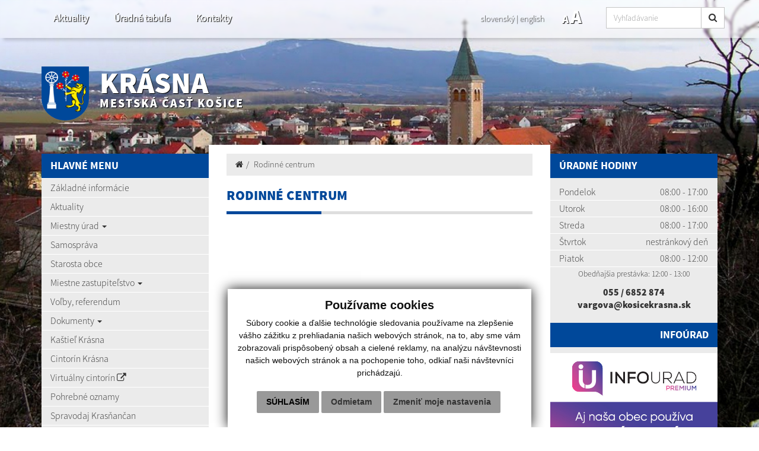

--- FILE ---
content_type: text/html; charset=UTF-8
request_url: https://www.kosicekrasna.sk/hudobna-skola-yamaha---zapis-a119-189
body_size: 8442
content:
<!DOCTYPE html>
<html lang="sk">
  <head>
  <meta  charset="utf-8" />
  <meta http-equiv="X-UA-Compatible" content="IE=edge">
    <title>Rodinné centrum | Krásna | Mestská časť Košice</title>
    <meta name="viewport" content="width=device-width, initial-scale=1.0">
    <link href="design/css/style.min.css?v=5" rel="stylesheet" />
    <link href="rse/app/app.css?v=1" rel="stylesheet" />
    <link href="/design/css/cookies.css" rel="stylesheet" />
        <meta name="description" content="Vitajte na oficiálnych internetových stránkach mestkej časti Košíc Krásna." />
    <meta name="keywords" content="Krásna, obec, mesto, obecný úrad, slovensko, turizmus, samospráva" />
        <meta name="robots" content="index, follow" />
    <meta name="author" content="webex.digital" />
    <link rel="shortcut icon" href="design/images/erb.png" />
        <meta property="og:title" content="Rodinné centrum | Krásna | Mestská časť Košice" />
    <meta property="og:site_name" content="Krásna" />
    <meta property="og:description" content="Vitajte na oficiálnych internetových stránkach mestkej časti Košíc Krásna." />
        <meta property="og:image" content="https://www.kosicekrasna.sk/design/images/erb.png" />
    <script src="//code.jquery.com/jquery-1.11.1.min.js"></script>
    <script type="text/javascript" src="rse/jscripts/jquery.form.js"></script>
    <script type="text/javascript" src="rse/jscripts/fancybox-3/dist/jquery.fancybox.min.js"></script>
    <script type="text/javascript" src="rse/jscripts/md5.js"></script>
    <link rel="stylesheet" href="rse/jscripts/fancybox-3/dist/jquery.fancybox.min.css" type="text/css" media="screen" />
    <script src="design/js/bootstrap.min.js"></script>
    <script src="rse/jscripts/rslider/responsiveslides.js"></script>
    <!--<script type="text/javascript" src="rse/jscripts/nivo-slider/jquery.nivo.slider.pack.js"></script>-->
    <!--<link rel="stylesheet" href="rse/jscripts/nivo-slider/nivo-slider.css" type="text/css" media="screen" />-->
    <script type="text/javascript" src="design/js/jquery.jfontsize-1.0.js"></script>
    <script type="text/javascript" src="design/js/persistentFontSize.js"></script>
    <script type="text/javascript">
        $(function() {
            restoreSize();
        });
    </script>
    <script type="text/javascript" src="rse/jscripts/init.js"></script>
    <link rel="stylesheet" href="rse/jscripts/rslider/responsiveslides.css" type="text/css" media="screen" />
    <script src="rse/jscripts/rslider/responsiveslides.js?v=1"></script>
    <link rel="stylesheet" href="/design/datepicker/datepicker.min.css">
  <script src="/design/datepicker/datepicker.min.js"></script>
    <!--[if lt IE 9]>
      <script src="https://oss.maxcdn.com/libs/html5shiv/3.7.0/html5shiv.js"></script>
      <script src="https://oss.maxcdn.com/libs/respond.js/1.3.0/respond.min.js"></script>
    <![endif]-->
  <script src="https://www.google.com/recaptcha/api.js?render=6LeoJyAsAAAAAD_KZturULWo0hS2wXUKe_cB_xzP"></script><script src="https://www.google.com/recaptcha/api.js?render=6LeoJyAsAAAAAD_KZturULWo0hS2wXUKe_cB_xzP"></script>    </head>
<body>
  <div class="mainBg" style="background-image:url('imgcache/e-img-251-5-1680-850-0-ffffff.jpg?v=1607977886');"><div class="mainBgGradient">&nbsp;</div></div>
<!-- /MAIN-BG-->
<div class="content">
<header class="header header2 header_v2 hidden-print" id="header">
<div class="container">
<div class="row row-eq-height">
<div class="col-sm-0 visible-xs mainLogo"><a href="/"><img src="design/images/erb.png" class="img-responsive" alt="Krásna" /> <p>Krásna <small>Mestská časť Košice</small></p></a></div>
<div class="col-sm-6 header_middle">
<nav class="navigation navigation_v2 hidden-xs">
<div class="navbar-header navbar-default" role="navigation">
<button type="button" class="navbar-toggle" data-toggle="collapse" data-target=".navbar-ex1-collapse">
<span class="sr-only">Toggle navigation</span>
<span class="icon-bar"></span>
<span class="icon-bar"></span>
<span class="icon-bar"></span>
</button>
</div>
<div class="collapse navbar-collapse navbar-collapse2 navbar-ex1-collapse">
<ul>
        <li class=""><a href="aktuality"   class="nav_header01 ">Aktuality  </a>
                </li>
        <li class=""><a href="uradna-tabula"   class="nav_header02 ">Úradná tabuľa  </a>
                </li>
        <li class=""><a href="kontakty"   class="nav_header03 ">Kontakty  </a>
                </li>
        </ul>
</div>
</nav>
</div>
<div class="col-sm-6 text-right header_right header_right_v2">
<div class="row">
<div class="col-sm-6 text-right mobile_lang">
<ul class="header_lang_2">
	<li><a href="kontakty" class="active"><span class="hidden-991">slovenský</span><span class="visible-991">SK</span></a> | </li>
	<li><a href="contact" class=""><span class="hidden-991">english</span><span class="visible-991">EN</span></a></li>
</ul>
</div>
<div class="col-sm-6 mobile_font">
<div class="jazyk_font">
<ul class="header_font_size">
<li><a href="#" class="jfontsize-d2">A</a></li>
<li><a href="#" class="jfontsize-p2">A</a></li>
</ul>
<a href="#" id="toggleSearch" class="search_button"><i class="fa fa-search"></i></a>
</div>
<div class="searchbar header_middle">
<div class="input-group" id="searchInput">
<form action="/" style="display:inherit;" id="searchbox_008285927291506622991:rcxstx32fx4">
  <input class="input_hidden" type="hidden" name="cx" value="008285927291506622991:rcxstx32fx4">
  <input class="input_hidden" type="hidden" name="page" value="google" />
  <input class="input_hidden" type="hidden" name="cof" value="FORID:11" />
  <input class="input_hidden" type="hidden" name="id" value="36" />
    <input type="text" class="form-control searchInputWidth" name="q" placeholder="Vyhľadávanie">
  <span class="input-group-btn">
    <button class="btn btn-default" name="sa" type="submit"><i class="fa fa-search"></i></button>
  </span>
</form>
</div>
</div>
</div>
</div>
</div>
</div>
</div>
<div class="input-group" id="searchInput2">
<form action="/" style="display:inherit;" id="searchbox_008285927291506622991:rcxstx32fx4">
  <input class="input_hidden" type="hidden" name="cx" value="008285927291506622991:rcxstx32fx4">
  <input class="input_hidden" type="hidden" name="page" value="google" />
  <input class="input_hidden" type="hidden" name="cof" value="FORID:11" />
  <input class="input_hidden" type="hidden" name="id" value="36" />
    <input type="text" class="form-control searchInputWidth" name="q" placeholder="Vyhľadávanie">
  <span class="input-group-btn">
    <button class="btn btn-default" name="sa" type="submit"><i class="fa fa-search"></i></button>
  </span>
</form>
</div>
</header><!-- /HEADER-->
<div class="container top_box hidden-xs hidden-print">
<div class="row">
<div class="col-xs-12 top_box_title">
<a href="/"><img src="design/images/erb.png" class="img-responsive" alt="Krásna" /> <p>Krásna <small>Mestská časť Košice</small></p></a>
</div>
</div>
</div><!-- /TOP-BOX-->
<div class="main_content">
<div class="container">
<div class="row row-eq-height">
<div class="col-sm-3 main_content_left hidden-print">
  <nav class="navVertical">
      <div class="navbar-header navbar-header-lave-menu">
        <button type="button" class="navbar-toggle navbar-togle-lave-menu btn btn-refresh btn-block collapsed" data-toggle="collapse" data-target="#lave-menu" aria-expanded="false">
          <span class="sr-only">Toggle navigation</span>
          <span class="text-uppercase"><i class="fa fa-bars fa-lg"></i> Hlavné menu</span>
        </button>
        <!--span class="navbar-brand lave-menu-brand">Hlavné menu</span-->
      </div>
      <div class="collapse navbar-collapse" id="lave-menu">
        <ul class="navigation-left-box">
                        <li><span class="nlb_title">HLAVNÉ MENU</span></li>
                </li>
                        <li class=""><a href="zakladne-informacie"   class="">Základné informácie  </a>
                </li>
                        <li class=""><a href="aktuality"   class="">Aktuality  </a>
                </li>
                        <li class="dropdown"><a href="#"  data-toggle="dropdown" class="nav_imp rozklik ">Miestny úrad  <span class="caret"></span></a>
                    <ul class="dropdown-menu2">
                <li class=""><a href="dokumenty" ><i class="fa fa-caret-right"></i> Dokumenty - tlačivá </a></li>
                <li class=""><a href="zamestnanci" ><i class="fa fa-caret-right"></i> Zamestnanci </a></li>
                <li class=""><a href="vyberove-konania" ><i class="fa fa-caret-right"></i> Výberové konania </a></li>
                <li class=""><a href="vyrocne-spravy" ><i class="fa fa-caret-right"></i> Výročné správy </a></li>
                    </ul>
                    </li>
                        <li class=""><a href="samosprava"   class="">Samospráva  </a>
                </li>
                        <li class=""><a href="starosta-obce"   class="">Starosta obce  </a>
                </li>
                        <li class="dropdown"><a href="#"  data-toggle="dropdown" class="nav_imp rozklik ">Miestne zastupiteľstvo  <span class="caret"></span></a>
                    <ul class="dropdown-menu2">
                <li class=""><a href="poslanci" ><i class="fa fa-caret-right"></i> Poslanci </a></li>
                <li class=""><a href="miestna-rada" ><i class="fa fa-caret-right"></i> Miestna rada </a></li>
                <li class=""><a href="komisie-miestneho-zastupitelstva" ><i class="fa fa-caret-right"></i> Komisie miestneho zastupiteľstva </a></li>
                <li class=""><a href="zapisnice" ><i class="fa fa-caret-right"></i> Zápisnice </a></li>
                <li class=""><a href="uznesenia" ><i class="fa fa-caret-right"></i> Uznesenia </a></li>
                <li class=""><a href="vseobecne-zavazne-nariadenia" ><i class="fa fa-caret-right"></i> Všeobecné záväzné nariadenia </a></li>
                <li class=""><a href="programovy-rozpocet" ><i class="fa fa-caret-right"></i> Programový rozpočet </a></li>
                <li class=""><a href="rokovaci-poriadok" ><i class="fa fa-caret-right"></i> Rokovací poriadok </a></li>
                <li class=""><a href="hlavny-kontrolor" ><i class="fa fa-caret-right"></i> Hlavný kontrolór </a></li>
                    </ul>
                    </li>
                        <li class=""><a href="volby"   class="">Voľby, referendum  </a>
                </li>
                        <li class="dropdown"><a href="#"  data-toggle="dropdown" class="nav_imp rozklik ">Dokumenty  <span class="caret"></span></a>
                    <ul class="dropdown-menu2">
                <li class=""><a href="tlaciva" ><i class="fa fa-caret-right"></i> Tlačivá </a></li>
                <li class=""><a href="ine" ><i class="fa fa-caret-right"></i> Iné </a></li>
                <li class=""><a href="vseobecne-tlaciva" ><i class="fa fa-caret-right"></i> Všeobecné tlačivá </a></li>
                <li class=""><a href="socialna-oblast" ><i class="fa fa-caret-right"></i> Žiadosti - sociálna oblasť </a></li>
                <li class=""><a href="pobyt" ><i class="fa fa-caret-right"></i> Pobyt, trvalý - prechodný </a></li>
                <li class=""><a href="vystavba" ><i class="fa fa-caret-right"></i> Výstavba </a></li>
                <li class=""><a href="pes" ><i class="fa fa-caret-right"></i> Pes a povinnosti </a></li>
                <li class=""><a href="rolnik" ><i class="fa fa-caret-right"></i> Samostatne hospodáriaci roľník </a></li>
                <li class=""><a href="cintorin" ><i class="fa fa-caret-right"></i> Cintorín </a></li>
                    </ul>
                    </li>
                        <li class=""><a href="kastiel-krasna"   class="">Kaštieľ Krásna  </a>
                </li>
                        <li class=""><a href="cintorin-krasna"   class="">Cintorín Krásna  </a>
                </li>
                        <li class=""><a href="//www.virtualnycintorin.sk/cintoriny/2352" target="_blank" title="Stránka sa otvorí v novom okne"  class="">Virtuálny cintorín <i class="fa fa-external-link"></i> </a>
                </li>
                        <li class=""><a href="pohrebne-oznamy"   class="">Pohrebné oznamy  </a>
                </li>
                        <li class=""><a href="spravodaj-krasnancan"   class="">Spravodaj Krasňančan  </a>
                </li>
                        <li class=""><a href="fk-krasna"   class="">FK Krásna  </a>
                </li>
                        <li class=""><a href="klub-seniorov-krasna"   class="">Klub seniorov Krásna  </a>
                </li>
                        <li class=""><a href="pozemkove-spolocenstvo-urbariat-kosice-krasna"   class="">Pozemkové spoločenstvo urbariát Košice-Krásna  </a>
                </li>
                        <li class=""><a href="viacucelove-ihrisko-ibv-na-hore"   class="">Viacúčelové ihrisko IBV Na Hore  </a>
                </li>
                        <li class=""><a href="fotogaleria"   class="">Fotogaléria  </a>
                </li>
                        <li class=""><a href="videogaleria"   class="">Videogaléria  </a>
                </li>
                        <li class=""><a href="mobilna-aplikacia"   class="">Mobilná aplikácia  </a>
                </li>
                        <li class=""><a href="terminy-rozmiestnenia-kontajnerov"   class="">Termíny rozmiestnenia kontajnerov  </a>
                </li>
                        <li class=""><a href="kontakty"   class="">Dôležité kontakty a informácie  </a>
                </li>
                        <li><span class="nlb_title">POVINNÉ ZVEREJŇOVANIE</span></li>
                </li>
                        <li class=""><a href="https://kosice-mestska-cast-krasna.digitalnemesto.sk/zverejnovanie/#mc-kosice-krasna/organizacia/mc-kosice-krasna/null/FODB" target="_blank" title="Stránka sa otvorí v novom okne"  class="">Register zmlúv, faktúr a objednávok <i class="fa fa-external-link"></i> </a>
                </li>
                        <li class=""><a href="archiv-zmluv-r-2004-a-starsie"   class="">Archív Zmlúv r. 2015 a staršie  </a>
                </li>
                        <li class=""><a href="verejne-obstaravanie"   class="">Verejné obstarávanie  </a>
                </li>
                        <li class=""><a href="obchodne-verejne-sutaze"   class="">Obchodné verejné súťaže  </a>
                </li>
                        <li class=""><a href="uradna-tabula"   class="">Úradná tabuľa  </a>
                </li>
                        <li class=""><a href="uradna-tabula-do-8-2021"   class="">Úradná tabuľa do 8/2021  </a>
                </li>
                        <li class=""><a href="https://www.osobnyudaj.sk/informovanie/00691020" target="_blank" title="Stránka sa otvorí v novom okne"  class="">Ochrana osobných údajov <i class="fa fa-external-link"></i> </a>
                </li>
                        <li class=""><a href="subory-cookies"   class="">Pravidlá cookies  </a>
                </li>
                        <li><span class="nlb_title">CIVILNÁ OCHRANA</span></li>
                </li>
                        <li class=""><a href="co"   class="">Civilná ochrana  </a>
                </li>
                        <li><span class="nlb_title">Územný plán Mesta Košice zóny Krásna nad Hornádom</span></li>
                </li>
                        <li class=""><a href="zemny-plan-mesta-kosice-zony-krasna-nad-hornadom"   class="">Územný plán Mesta Košice zóny Krásna nad Hornádom  </a>
                </li>
                        <li><span class="nlb_title">Invázne nepôvodné druhy rastlín v Mestskej časti Košice - Krásna</span></li>
                </li>
                        <li class=""><a href="nepovodne-druhy-rastlin"   class="">Invázne nepôvodné druhy rastlín v Mestskej časti Košice - Krásna  </a>
                </li>
                        <li><span class="nlb_title">REZERVÁCIA NÁVŠTEVY M.Ú.</span></li>
                </li>
                        <li class=""><a href="rezervacia"   class="">Ako si rezervovať termín  </a>
                </li>
                        <li class=""><a href="rodinne-centrum"   class="hj">Rodinné centrum  </a>
                </li>
                </ul>
        <script type="text/javascript">
        if($(".hj").parent().hasClass("dropdown-menu2")) {
            $(".hj").parents(".dropdown-menu2").addClass("visible");
            $(".hj").parents(".dropdown-menu2").attr("style", "display:block");
        }
        </script>
        <ul class="navigation-left-box"><li><span class="nlb_title">NAPÍŠTE NÁM</span></li></ul><div class="form_holder_left"><script>
                function validateEmail(email) {
                    var re = /^(([^<>()\[\]\\.,;:\s@"]+(\.[^<>()\[\]\\.,;:\s@"]+)*)|(".+"))@((\[[0-9]{1,3}\.[0-9]{1,3}\.[0-9]{1,3}\.[0-9]{1,3}\])|(([a-zA-Z\-0-9]+\.)+[a-zA-Z]{2,}))$/;
                    return re.test(String(email).toLowerCase());
                }
                function checkform_2() {
                    var $form = $("form.form_2");
                    if(
                        $form.find("[name=meno]").val()=="" || $form.find("[name=email]").val()==""                    ) {
                        alert('Prosím vyplňte všetky povinné údaje.');
                        return false;
                        } else if($form.find("[name=e2_consent_approval]").prop('checked') == false) {
                            alert('Oboznámte sa so spracúvaním osobných údajov!');
                            return false;
                    } else if(validateEmail($form.find("[name=email]").val()) == false) {
                        alert('Zadajte správny formát emailovej adresy! (meno@domena.sk)');
                        return false;
                    } else {
                        return true;
                    };
                };
            </script>
<form method="POST" action="sub.php" class="form-horizontal form-signin form_2" onsubmit="return checkform_2();">
    <input type="hidden" name="action" value="form">
    <input type="hidden" name="formid" value="2">
    <input type="hidden" name="formclass" value="">
    <input type="hidden" name="e2_ident" value="">
    <input style="display:none;" type="text" name="nick" value="">
    <div class="e2_htmlcontent" data-textToSpeech="
		  meno a priezvisko *  
		  e-mail * 
text správy  "><div class="row">
	<div class="col-md-6">
		<span class="input input--fumi"><input class="input__field input__field--fumi" id="meno" name="meno" required="" type="text" /> <label class="input__label input__label--fumi" for="meno"> <span class="input__label-content input__label-content--fumi">Meno a priezvisko <span class="text-danger">*</span></span> </label> </span></div>
	<div class="col-md-6">
		<span class="input input--fumi"><input class="input__field input__field--fumi" id="email" name="email" required="" type="email" /> <label class="input__label input__label--fumi" for="email"> <span class="input__label-content input__label-content--fumi">E-mail <span class="text-danger">*</span></span></label> </span></div>
</div>
<span class="input input--fumi"><textarea class="input__field input__field--fumi" cols="18" id="text" name="text" rows="3"></textarea><label class="input__label input__label--fumi" for="text"><span class="input__label-content input__label-content--fumi">Text spr&aacute;vy</span> </label> </span></div>
            <div class="checkbox">
            <label for="ec_consent_approval">
                <input type="checkbox" id="ec_consent_approval" name="e2_consent_approval" value="1" />&nbsp;*&nbsp;Oboznámil som sa so
                                    <u><a target="_blank" href="ochrana-osobnych-udajov">spracúvaním osobných údajov</a></u>
                            </label>
        </div>
    <div id='g-recaptcha_1061' class="g-recaptcha" data-sitekey="6LeoJyAsAAAAAD_KZturULWo0hS2wXUKe_cB_xzP" data-callback="onSubmit" data-size="invisible"></div>
<div class="row"><div class="col-xs-12">
<div class="text-center"><button name="recaptcha_response" id="g-recaptcha-submit_1061" class="formular_button btn-block" type="submit">ODOSLAŤ SPRÁVU</button></div>
</div></div>
<script>
	grecaptcha.ready(function () {
        grecaptcha.execute('6LeoJyAsAAAAAD_KZturULWo0hS2wXUKe_cB_xzP', { action: 'contact' }).then(function (token) {
            var recaptchaResponse = document.getElementById('g-recaptcha-submit_1061');
            recaptchaResponse.value = token;
        });
    });
</script></form>
</div>      </div>
  </nav>
<!--nav class="navVertical">
</nav-->
</div><!-- /MAIN-CONTENT-LEFT-->
<div class="col-sm-6 main_content_center">
<section class="main_content_center_in">
<ul class="breadcrumb"><li><a href="/"><i class="fa fa-home"></i></a></li><li><a href="rodinne-centrum">Rodinné centrum</a></li></ul><div class="title_box box_margin"><h1>Rodinné centrum</h1></div>
<div class="row box_imp02_wrapper"></div></section>
</div><!-- /MAIN-CONTENT-CENTER-->
<div class="col-sm-3 main_content_right hidden-print">
<div class="main_content_right_in">
<div class="nlb_title">Úradné hodiny</div><div class="mclBox"><div class="e2_htmlcontent" data-textToSpeech="
				pondelok
				08:00 - 17:00
				utorok
				08:00 - 16:00
				streda
				08:00 - 17:00
				Štvrtok
				nestránkový deň
				piatok
				08:00 - 12:00
	obedňajšia prestávka: 12:00 - 13:00
	055 / 6852 874
	vargova@kosicekrasna.sk
"><table>
	<tbody>
		<tr>
			<td>
				Pondelok</td>
			<td>
				08:00 - 17:00</td>
		</tr>
		<tr>
			<td>
				Utorok</td>
			<td>
				08:00 - 16:00</td>
		</tr>
		<tr>
			<td>
				Streda</td>
			<td>
				08:00 - 17:00</td>
		</tr>
		<tr>
			<td>
				&Scaron;tvrtok</td>
			<td>
				nestr&aacute;nkov&yacute; deň</td>
		</tr>
		<tr>
			<td>
				Piatok</td>
			<td>
				08:00 - 12:00</td>
		</tr>
	</tbody>
</table>
<p style="text-align: center;">
	<small>Obedňaj&scaron;ia prest&aacute;vka:&nbsp;12:00 - 13:00</small></p>
<p style="text-align: center;word-break: break-all;
  line-break: anywhere;
  text-wrap: balance;">
	<strong><a href="tel:+421556852 874">055 / 6852 874</a></strong><br />
	<a href="mailto:vargova@kosicekrasna.sk"><b>vargova@kosicekrasna.sk</b></a></p>
</div></div><div class="text-right nlb_title">Infoúrad</div><div class="mclBox"><a href="infourad"><img src="/imgcache/e-img-1141.jpg" style="width:100%;" /></a><div class="nlb_title title_white"><a href="aktuality">Aktuality</a></div><div class="row mcr_news_box bottom15">        <div class="col-xs-12">
            <a href="https://www.kosicekrasna.sk/smutocne-oznamenie---jozef-contos-a143-908" target="_blank" title="Smútočné oznámenie - Jozef Čontoš">
            <strong>Smútočné oznámenie - Jozef Čontoš <i class="fa fa-external-link"></i></strong>
            <br />
                        <small class="text-muted"><i class="fa fa-calendar"></i> 21.01.2026</small>
                        </a>
        </div>
            <div class="col-xs-12">
            <a href="vyjadrenie-k-nefunkcnemu-verejnemu-osvetleniu-v-lokalite-na-hore-iii-a22-907"  title="Vyjadrenie k nefunkčnému verejnému osvetleniu v lokalite Na hore III">
            <strong>Vyjadrenie k nefunkčnému verejnému osvetleniu v lokalite Na hore III </strong>
            <br />
                        <small class="text-muted"><i class="fa fa-calendar"></i> 19.01.2026</small>
                        </a>
        </div>
            <div class="col-xs-12">
            <a href="opakovany-zber-vianocnych-stromcekov-a22-906"  title="Opakovaný zber vianočných stromčekov">
            <strong>Opakovaný zber vianočných stromčekov </strong>
            <br />
                        <small class="text-muted"><i class="fa fa-calendar"></i> 15.01.2026</small>
                        </a>
        </div>
    </div><div class="nlb_title title_white"><a href="fotogaleria">Fotogaléria</a></div>
            <div class="galleryBox "><a href="silvester-2025-g28-187">
            <img src="imgcache/e-img-2344-5-720-475-0-ffffff.jpg?v=1767338443" class="img-responsive" alt="Silvester 2025" />
            <div class="galleryBox_in"><h2>Silvester 2025</h2></div>
            </a></div>
    <div class="boxWhiteBg">
<div id="kalendar_119_71__21"></div><script type="text/javascript">$("#kalendar_119_71__21").load("sub.php?action=kalendar_content&params=a%3A5%3A%7Bs%3A2%3A%22id%22%3Bs%3A1%3A%221%22%3Bs%3A6%3A%22is_top%22%3Bs%3A1%3A%221%22%3Bs%3A3%3A%22tag%22%3Bs%3A0%3A%22%22%3Bs%3A5%3A%22class%22%3Bs%3A13%3A%22kalendar+dnes%22%3Bs%3A6%3A%22render%22%3Bs%3A2%3A%2234%22%3B%7D&date=2026.01&boxid=119_71__21");</script></div><div class="nlb_title">Návštevnosť</div><div class="mclBox counterBox"><iframe src="counter.php?site=kosicekrasna.sk" frameborder="0" width="100%" scrolling="no"></iframe></div><div class="mclBox padding0"> <div class="boxWhiteBg"><a href="kalendar-odvozu-odpadu"><img src="design/images/img-calendar.jpg" class="img-responsive center-block" alt="Kalendár odvozu odpadu" /></a></div></div></div>
</div><!-- /MAIN-CONTENT-RIGHT-->
</div>
</div>
</div><!-- ........................../MAIN-CONTENT.......................... -->
<footer class="footer container hidden-print">
<div class="">
<div class="row">
<div class="col-xs-12 footer_wrapper">
<div class="row footerNav">
<div class="col-sm-6">
<a href="rss.rss" target="_blank"><i class="fa fa-lg fa-rss" aria-hidden="true"></i> využite možnosť získavania aktuálnych informácií s využitím RSS</a><br />
<a href="http://www.webex.digital/" target="_blank">CMS systém (redakčný) systém ECHELON 2</a>, <a href="-mapa-stranok">Mapa stránok</a>, <a href="http://www.webex.digital/" target="_blank">web portál</a><br />
<a href="http://www.webex.digital/" target="_blank">webhosting</a>, <a href="http://www.webex.digital/" target="_blank">webex.digital</a>, <a href="http://www.webex.digital/" target="_blank">domény</a>, <a href="http://www.webex.digital/" target="_blank">registrácia domény</a>, <a href="http://www.webex.digital/" target="_blank">spoločnosť webex.digital</a><br />
<a href="http://www.webex.digital/" target="_blank">technický prevádzkovateľ</a> - <a href="http://www.webex.digital/" target="_blank">webdesign</a> | <a href="http://www.webex.digital/" target="_blank">webex.digital</a>
</div>
<div class="col-sm-6 text-right">
<a href="#"><a href="#" title="Posledná aktualizácia"><div>Posledná aktualizácia: <strong>31.12.2025</strong></div></a></a>
<a href="-vyhlasenie-o-pristupnosti">Vyhlásenie o prístupnosti</a> | <a href="-autorske-prava">Autorské práva</a><br />
<a href="https://www.osobnyudaj.sk/informovanie/00691020" title="Ochrana osobných údajov" target="_blank">Ochrana osobných údajov</a>
</div>
</div>
</div>
</div>
</div>
</footer><!-- /FOOTER-->
</div><!-- /CONTENT-->
<!--div id="fb-root"></div-->
<script>
/*
  (function(d, s, id) {
  var js, fjs = d.getElementsByTagName(s)[0];
  if (d.getElementById(id)) return;
  js = d.createElement(s); js.id = id;
  js.src = "//connect.facebook.net/sk_SK/sdk.js#xfbml=1&version=v2.4";
  fjs.parentNode.insertBefore(js, fjs);
}(document, 'script', 'facebook-jssdk'));
*/
</script>
    <script>
      $(document).ready(function(){
        $('[data-toggle="tooltip"]').tooltip();
      });
    </script>
    <!-- Wow -->
      <script src="design/js/wow.min.js"></script>
      <script>
       new WOW().init();
    </script>
        <!-- Dropdown -->
        <script>
        $(function(){
            $('.dropdown').on('show.bs.dropdown', function(e){
            $(this).find('.dropdown-menu').first().stop(true, true).slideDown();
        });
      $('.dropdown').on('hide.bs.dropdown', function(e){
          e.preventDefault();
          $(this).find('.dropdown-menu').first().stop(true, true).slideUp(400, function(){
      $('.dropdown').removeClass('open');
        $('.dropdown').find('.dropdown-toggle').attr('aria-expanded','false');
          });
        });
      });
        </script>
        <!-- Navigation Vertical -->
        <script>
        $(document).ready(function(){
            $(".rozklik").click(function(){
              event.stopImmediatePropagation();
              $(this).parent().find('.dropdown-menu2').slideToggle();
              return false;
         });
        });
        </script>
        <script>
        $(document).ready(function(){
            $(".srozklik").click(function(){
              event.stopImmediatePropagation();
              $(this).parent().find('.dropdown-menu3').slideToggle(0);
              $('.dropdown-menu3').addClass("dropdown-menu3-display");
              return false;
            });
        });
        </script>
                <script>
    $(document).ready(function () {
        $('.map_canvas1').addClass('scrolloff');
        $('#canvas1').on('click', function () {
            $('.map_canvas1').removeClass('scrolloff');
        });
        $(".map_canvas1").mouseleave(function () {
            $('.map_canvas1').addClass('scrolloff');
        });
    });
    </script>
        <!-- Formular -->
        <script src="design/js/classie.js"></script>
        <script>
      (function() {
        if (!String.prototype.trim) {
          (function() {
            // Make sure we trim BOM and NBSP
            var rtrim = /^[\s\uFEFF\xA0]+|[\s\uFEFF\xA0]+$/g;
            String.prototype.trim = function() {
              return this.replace(rtrim, '');
            };
          })();
        }
        [].slice.call( document.querySelectorAll( 'input.input__field' ) ).forEach( function( inputEl ) {
          // in case the input is already filled..
          if( inputEl.value.trim() !== '' ) {
            classie.add( inputEl.parentNode, 'input--filled' );
          }
          // events:
          inputEl.addEventListener( 'focus', onInputFocus );
          inputEl.addEventListener( 'blur', onInputBlur );
        } );
        [].slice.call( document.querySelectorAll( 'textarea.input__field' ) ).forEach( function( inputEl ) {
          // in case the input is already filled..
          if( inputEl.value.trim() !== '' ) {
            classie.add( inputEl.parentNode, 'input--filled' );
          }
          // events:
          inputEl.addEventListener( 'focus', onInputFocus );
          inputEl.addEventListener( 'blur', onInputBlur );
        } );
        function onInputFocus( ev ) {
          classie.add( ev.target.parentNode, 'input--filled' );
        }
        function onInputBlur( ev ) {
          if( ev.target.value.trim() === '' ) {
            classie.remove( ev.target.parentNode, 'input--filled' );
          }
        }
      })();
</script>
<script src="/design/js/matchHeight.min.js" type="text/javascript"></script>
<script>
$(function() {
  $('.matchHeight').matchHeight();
});
</script>
<!-- Scroll -->
<script src="design/js/scroll.js"></script>
<!-- Cookie Consent by TermsFeed (https://www.TermsFeed.com) -->
<script type="text/javascript" src="https://www.termsfeed.com/public/cookie-consent/4.0.0/cookie-consent.js" charset="UTF-8"></script>
<script type="text/javascript" charset="UTF-8">
document.addEventListener('DOMContentLoaded', function () {
cookieconsent.run({"notice_banner_type":"simple","consent_type":"express","palette":"light","language":"sk","page_load_consent_levels":["strictly-necessary"],"notice_banner_reject_button_hide":false,"preferences_center_close_button_hide":false,"page_refresh_confirmation_buttons":false,"website_name":"kosicekrasna.sk","open_preferences_center_selector":"#change-cookies","website_privacy_policy_url":"https://www.kosicekrasna.sk/subory-cookies"});
});
</script>
<!-- Google Analytics -->
	<script type="text/plain" cookie-consent="tracking" async src="https://www.googletagmanager.com/gtag/js?id=G-LH6LT04BCF"></script>
	<script type="text/plain" cookie-consent="tracking">
	  window.dataLayer = window.dataLayer || [];
	  function gtag(){dataLayer.push(arguments);}
	  gtag('js', new Date());
	  gtag('config', 'G-LH6LT04BCF');
	</script>
<!-- end of Google Analytics-->
<noscript>ePrivacy and GPDR Cookie Consent by <a href="https://www.TermsFeed.com/" rel="nofollow">TermsFeed Generator</a></noscript>
<!-- End Cookie Consent by TermsFeed (https://www.TermsFeed.com) -->
</body></html>

--- FILE ---
content_type: text/html; charset=UTF-8
request_url: https://www.kosicekrasna.sk/counter.php?site=kosicekrasna.sk
body_size: 285
content:
<html id="counter-html">
<head>
<meta http-equiv="content-type" content="text/html;charset=utf-8">
<title>webex counter</title>
<link rel="stylesheet" type="text/css" href="/design/css/style.min.css">
</head>
<body id="counter-body">
<table cellspacing=0 cellpadding=0 border=0 id="counter"><tr><td class="desc">celkom</td><td class="num">17575</td></tr><tr><td class="desc">január</td><td class="num">3940</td></tr><tr><td class="desc">dnes</td><td class="num">108</td></tr><tr><td class="desc">online</td><td class="num">3</td></tr></table></body>
</html>

--- FILE ---
content_type: text/html; charset=utf-8
request_url: https://www.google.com/recaptcha/api2/anchor?ar=1&k=6LeoJyAsAAAAAD_KZturULWo0hS2wXUKe_cB_xzP&co=aHR0cHM6Ly93d3cua29zaWNla3Jhc25hLnNrOjQ0Mw..&hl=en&v=PoyoqOPhxBO7pBk68S4YbpHZ&size=invisible&anchor-ms=20000&execute-ms=30000&cb=puvzy748wt69
body_size: 48609
content:
<!DOCTYPE HTML><html dir="ltr" lang="en"><head><meta http-equiv="Content-Type" content="text/html; charset=UTF-8">
<meta http-equiv="X-UA-Compatible" content="IE=edge">
<title>reCAPTCHA</title>
<style type="text/css">
/* cyrillic-ext */
@font-face {
  font-family: 'Roboto';
  font-style: normal;
  font-weight: 400;
  font-stretch: 100%;
  src: url(//fonts.gstatic.com/s/roboto/v48/KFO7CnqEu92Fr1ME7kSn66aGLdTylUAMa3GUBHMdazTgWw.woff2) format('woff2');
  unicode-range: U+0460-052F, U+1C80-1C8A, U+20B4, U+2DE0-2DFF, U+A640-A69F, U+FE2E-FE2F;
}
/* cyrillic */
@font-face {
  font-family: 'Roboto';
  font-style: normal;
  font-weight: 400;
  font-stretch: 100%;
  src: url(//fonts.gstatic.com/s/roboto/v48/KFO7CnqEu92Fr1ME7kSn66aGLdTylUAMa3iUBHMdazTgWw.woff2) format('woff2');
  unicode-range: U+0301, U+0400-045F, U+0490-0491, U+04B0-04B1, U+2116;
}
/* greek-ext */
@font-face {
  font-family: 'Roboto';
  font-style: normal;
  font-weight: 400;
  font-stretch: 100%;
  src: url(//fonts.gstatic.com/s/roboto/v48/KFO7CnqEu92Fr1ME7kSn66aGLdTylUAMa3CUBHMdazTgWw.woff2) format('woff2');
  unicode-range: U+1F00-1FFF;
}
/* greek */
@font-face {
  font-family: 'Roboto';
  font-style: normal;
  font-weight: 400;
  font-stretch: 100%;
  src: url(//fonts.gstatic.com/s/roboto/v48/KFO7CnqEu92Fr1ME7kSn66aGLdTylUAMa3-UBHMdazTgWw.woff2) format('woff2');
  unicode-range: U+0370-0377, U+037A-037F, U+0384-038A, U+038C, U+038E-03A1, U+03A3-03FF;
}
/* math */
@font-face {
  font-family: 'Roboto';
  font-style: normal;
  font-weight: 400;
  font-stretch: 100%;
  src: url(//fonts.gstatic.com/s/roboto/v48/KFO7CnqEu92Fr1ME7kSn66aGLdTylUAMawCUBHMdazTgWw.woff2) format('woff2');
  unicode-range: U+0302-0303, U+0305, U+0307-0308, U+0310, U+0312, U+0315, U+031A, U+0326-0327, U+032C, U+032F-0330, U+0332-0333, U+0338, U+033A, U+0346, U+034D, U+0391-03A1, U+03A3-03A9, U+03B1-03C9, U+03D1, U+03D5-03D6, U+03F0-03F1, U+03F4-03F5, U+2016-2017, U+2034-2038, U+203C, U+2040, U+2043, U+2047, U+2050, U+2057, U+205F, U+2070-2071, U+2074-208E, U+2090-209C, U+20D0-20DC, U+20E1, U+20E5-20EF, U+2100-2112, U+2114-2115, U+2117-2121, U+2123-214F, U+2190, U+2192, U+2194-21AE, U+21B0-21E5, U+21F1-21F2, U+21F4-2211, U+2213-2214, U+2216-22FF, U+2308-230B, U+2310, U+2319, U+231C-2321, U+2336-237A, U+237C, U+2395, U+239B-23B7, U+23D0, U+23DC-23E1, U+2474-2475, U+25AF, U+25B3, U+25B7, U+25BD, U+25C1, U+25CA, U+25CC, U+25FB, U+266D-266F, U+27C0-27FF, U+2900-2AFF, U+2B0E-2B11, U+2B30-2B4C, U+2BFE, U+3030, U+FF5B, U+FF5D, U+1D400-1D7FF, U+1EE00-1EEFF;
}
/* symbols */
@font-face {
  font-family: 'Roboto';
  font-style: normal;
  font-weight: 400;
  font-stretch: 100%;
  src: url(//fonts.gstatic.com/s/roboto/v48/KFO7CnqEu92Fr1ME7kSn66aGLdTylUAMaxKUBHMdazTgWw.woff2) format('woff2');
  unicode-range: U+0001-000C, U+000E-001F, U+007F-009F, U+20DD-20E0, U+20E2-20E4, U+2150-218F, U+2190, U+2192, U+2194-2199, U+21AF, U+21E6-21F0, U+21F3, U+2218-2219, U+2299, U+22C4-22C6, U+2300-243F, U+2440-244A, U+2460-24FF, U+25A0-27BF, U+2800-28FF, U+2921-2922, U+2981, U+29BF, U+29EB, U+2B00-2BFF, U+4DC0-4DFF, U+FFF9-FFFB, U+10140-1018E, U+10190-1019C, U+101A0, U+101D0-101FD, U+102E0-102FB, U+10E60-10E7E, U+1D2C0-1D2D3, U+1D2E0-1D37F, U+1F000-1F0FF, U+1F100-1F1AD, U+1F1E6-1F1FF, U+1F30D-1F30F, U+1F315, U+1F31C, U+1F31E, U+1F320-1F32C, U+1F336, U+1F378, U+1F37D, U+1F382, U+1F393-1F39F, U+1F3A7-1F3A8, U+1F3AC-1F3AF, U+1F3C2, U+1F3C4-1F3C6, U+1F3CA-1F3CE, U+1F3D4-1F3E0, U+1F3ED, U+1F3F1-1F3F3, U+1F3F5-1F3F7, U+1F408, U+1F415, U+1F41F, U+1F426, U+1F43F, U+1F441-1F442, U+1F444, U+1F446-1F449, U+1F44C-1F44E, U+1F453, U+1F46A, U+1F47D, U+1F4A3, U+1F4B0, U+1F4B3, U+1F4B9, U+1F4BB, U+1F4BF, U+1F4C8-1F4CB, U+1F4D6, U+1F4DA, U+1F4DF, U+1F4E3-1F4E6, U+1F4EA-1F4ED, U+1F4F7, U+1F4F9-1F4FB, U+1F4FD-1F4FE, U+1F503, U+1F507-1F50B, U+1F50D, U+1F512-1F513, U+1F53E-1F54A, U+1F54F-1F5FA, U+1F610, U+1F650-1F67F, U+1F687, U+1F68D, U+1F691, U+1F694, U+1F698, U+1F6AD, U+1F6B2, U+1F6B9-1F6BA, U+1F6BC, U+1F6C6-1F6CF, U+1F6D3-1F6D7, U+1F6E0-1F6EA, U+1F6F0-1F6F3, U+1F6F7-1F6FC, U+1F700-1F7FF, U+1F800-1F80B, U+1F810-1F847, U+1F850-1F859, U+1F860-1F887, U+1F890-1F8AD, U+1F8B0-1F8BB, U+1F8C0-1F8C1, U+1F900-1F90B, U+1F93B, U+1F946, U+1F984, U+1F996, U+1F9E9, U+1FA00-1FA6F, U+1FA70-1FA7C, U+1FA80-1FA89, U+1FA8F-1FAC6, U+1FACE-1FADC, U+1FADF-1FAE9, U+1FAF0-1FAF8, U+1FB00-1FBFF;
}
/* vietnamese */
@font-face {
  font-family: 'Roboto';
  font-style: normal;
  font-weight: 400;
  font-stretch: 100%;
  src: url(//fonts.gstatic.com/s/roboto/v48/KFO7CnqEu92Fr1ME7kSn66aGLdTylUAMa3OUBHMdazTgWw.woff2) format('woff2');
  unicode-range: U+0102-0103, U+0110-0111, U+0128-0129, U+0168-0169, U+01A0-01A1, U+01AF-01B0, U+0300-0301, U+0303-0304, U+0308-0309, U+0323, U+0329, U+1EA0-1EF9, U+20AB;
}
/* latin-ext */
@font-face {
  font-family: 'Roboto';
  font-style: normal;
  font-weight: 400;
  font-stretch: 100%;
  src: url(//fonts.gstatic.com/s/roboto/v48/KFO7CnqEu92Fr1ME7kSn66aGLdTylUAMa3KUBHMdazTgWw.woff2) format('woff2');
  unicode-range: U+0100-02BA, U+02BD-02C5, U+02C7-02CC, U+02CE-02D7, U+02DD-02FF, U+0304, U+0308, U+0329, U+1D00-1DBF, U+1E00-1E9F, U+1EF2-1EFF, U+2020, U+20A0-20AB, U+20AD-20C0, U+2113, U+2C60-2C7F, U+A720-A7FF;
}
/* latin */
@font-face {
  font-family: 'Roboto';
  font-style: normal;
  font-weight: 400;
  font-stretch: 100%;
  src: url(//fonts.gstatic.com/s/roboto/v48/KFO7CnqEu92Fr1ME7kSn66aGLdTylUAMa3yUBHMdazQ.woff2) format('woff2');
  unicode-range: U+0000-00FF, U+0131, U+0152-0153, U+02BB-02BC, U+02C6, U+02DA, U+02DC, U+0304, U+0308, U+0329, U+2000-206F, U+20AC, U+2122, U+2191, U+2193, U+2212, U+2215, U+FEFF, U+FFFD;
}
/* cyrillic-ext */
@font-face {
  font-family: 'Roboto';
  font-style: normal;
  font-weight: 500;
  font-stretch: 100%;
  src: url(//fonts.gstatic.com/s/roboto/v48/KFO7CnqEu92Fr1ME7kSn66aGLdTylUAMa3GUBHMdazTgWw.woff2) format('woff2');
  unicode-range: U+0460-052F, U+1C80-1C8A, U+20B4, U+2DE0-2DFF, U+A640-A69F, U+FE2E-FE2F;
}
/* cyrillic */
@font-face {
  font-family: 'Roboto';
  font-style: normal;
  font-weight: 500;
  font-stretch: 100%;
  src: url(//fonts.gstatic.com/s/roboto/v48/KFO7CnqEu92Fr1ME7kSn66aGLdTylUAMa3iUBHMdazTgWw.woff2) format('woff2');
  unicode-range: U+0301, U+0400-045F, U+0490-0491, U+04B0-04B1, U+2116;
}
/* greek-ext */
@font-face {
  font-family: 'Roboto';
  font-style: normal;
  font-weight: 500;
  font-stretch: 100%;
  src: url(//fonts.gstatic.com/s/roboto/v48/KFO7CnqEu92Fr1ME7kSn66aGLdTylUAMa3CUBHMdazTgWw.woff2) format('woff2');
  unicode-range: U+1F00-1FFF;
}
/* greek */
@font-face {
  font-family: 'Roboto';
  font-style: normal;
  font-weight: 500;
  font-stretch: 100%;
  src: url(//fonts.gstatic.com/s/roboto/v48/KFO7CnqEu92Fr1ME7kSn66aGLdTylUAMa3-UBHMdazTgWw.woff2) format('woff2');
  unicode-range: U+0370-0377, U+037A-037F, U+0384-038A, U+038C, U+038E-03A1, U+03A3-03FF;
}
/* math */
@font-face {
  font-family: 'Roboto';
  font-style: normal;
  font-weight: 500;
  font-stretch: 100%;
  src: url(//fonts.gstatic.com/s/roboto/v48/KFO7CnqEu92Fr1ME7kSn66aGLdTylUAMawCUBHMdazTgWw.woff2) format('woff2');
  unicode-range: U+0302-0303, U+0305, U+0307-0308, U+0310, U+0312, U+0315, U+031A, U+0326-0327, U+032C, U+032F-0330, U+0332-0333, U+0338, U+033A, U+0346, U+034D, U+0391-03A1, U+03A3-03A9, U+03B1-03C9, U+03D1, U+03D5-03D6, U+03F0-03F1, U+03F4-03F5, U+2016-2017, U+2034-2038, U+203C, U+2040, U+2043, U+2047, U+2050, U+2057, U+205F, U+2070-2071, U+2074-208E, U+2090-209C, U+20D0-20DC, U+20E1, U+20E5-20EF, U+2100-2112, U+2114-2115, U+2117-2121, U+2123-214F, U+2190, U+2192, U+2194-21AE, U+21B0-21E5, U+21F1-21F2, U+21F4-2211, U+2213-2214, U+2216-22FF, U+2308-230B, U+2310, U+2319, U+231C-2321, U+2336-237A, U+237C, U+2395, U+239B-23B7, U+23D0, U+23DC-23E1, U+2474-2475, U+25AF, U+25B3, U+25B7, U+25BD, U+25C1, U+25CA, U+25CC, U+25FB, U+266D-266F, U+27C0-27FF, U+2900-2AFF, U+2B0E-2B11, U+2B30-2B4C, U+2BFE, U+3030, U+FF5B, U+FF5D, U+1D400-1D7FF, U+1EE00-1EEFF;
}
/* symbols */
@font-face {
  font-family: 'Roboto';
  font-style: normal;
  font-weight: 500;
  font-stretch: 100%;
  src: url(//fonts.gstatic.com/s/roboto/v48/KFO7CnqEu92Fr1ME7kSn66aGLdTylUAMaxKUBHMdazTgWw.woff2) format('woff2');
  unicode-range: U+0001-000C, U+000E-001F, U+007F-009F, U+20DD-20E0, U+20E2-20E4, U+2150-218F, U+2190, U+2192, U+2194-2199, U+21AF, U+21E6-21F0, U+21F3, U+2218-2219, U+2299, U+22C4-22C6, U+2300-243F, U+2440-244A, U+2460-24FF, U+25A0-27BF, U+2800-28FF, U+2921-2922, U+2981, U+29BF, U+29EB, U+2B00-2BFF, U+4DC0-4DFF, U+FFF9-FFFB, U+10140-1018E, U+10190-1019C, U+101A0, U+101D0-101FD, U+102E0-102FB, U+10E60-10E7E, U+1D2C0-1D2D3, U+1D2E0-1D37F, U+1F000-1F0FF, U+1F100-1F1AD, U+1F1E6-1F1FF, U+1F30D-1F30F, U+1F315, U+1F31C, U+1F31E, U+1F320-1F32C, U+1F336, U+1F378, U+1F37D, U+1F382, U+1F393-1F39F, U+1F3A7-1F3A8, U+1F3AC-1F3AF, U+1F3C2, U+1F3C4-1F3C6, U+1F3CA-1F3CE, U+1F3D4-1F3E0, U+1F3ED, U+1F3F1-1F3F3, U+1F3F5-1F3F7, U+1F408, U+1F415, U+1F41F, U+1F426, U+1F43F, U+1F441-1F442, U+1F444, U+1F446-1F449, U+1F44C-1F44E, U+1F453, U+1F46A, U+1F47D, U+1F4A3, U+1F4B0, U+1F4B3, U+1F4B9, U+1F4BB, U+1F4BF, U+1F4C8-1F4CB, U+1F4D6, U+1F4DA, U+1F4DF, U+1F4E3-1F4E6, U+1F4EA-1F4ED, U+1F4F7, U+1F4F9-1F4FB, U+1F4FD-1F4FE, U+1F503, U+1F507-1F50B, U+1F50D, U+1F512-1F513, U+1F53E-1F54A, U+1F54F-1F5FA, U+1F610, U+1F650-1F67F, U+1F687, U+1F68D, U+1F691, U+1F694, U+1F698, U+1F6AD, U+1F6B2, U+1F6B9-1F6BA, U+1F6BC, U+1F6C6-1F6CF, U+1F6D3-1F6D7, U+1F6E0-1F6EA, U+1F6F0-1F6F3, U+1F6F7-1F6FC, U+1F700-1F7FF, U+1F800-1F80B, U+1F810-1F847, U+1F850-1F859, U+1F860-1F887, U+1F890-1F8AD, U+1F8B0-1F8BB, U+1F8C0-1F8C1, U+1F900-1F90B, U+1F93B, U+1F946, U+1F984, U+1F996, U+1F9E9, U+1FA00-1FA6F, U+1FA70-1FA7C, U+1FA80-1FA89, U+1FA8F-1FAC6, U+1FACE-1FADC, U+1FADF-1FAE9, U+1FAF0-1FAF8, U+1FB00-1FBFF;
}
/* vietnamese */
@font-face {
  font-family: 'Roboto';
  font-style: normal;
  font-weight: 500;
  font-stretch: 100%;
  src: url(//fonts.gstatic.com/s/roboto/v48/KFO7CnqEu92Fr1ME7kSn66aGLdTylUAMa3OUBHMdazTgWw.woff2) format('woff2');
  unicode-range: U+0102-0103, U+0110-0111, U+0128-0129, U+0168-0169, U+01A0-01A1, U+01AF-01B0, U+0300-0301, U+0303-0304, U+0308-0309, U+0323, U+0329, U+1EA0-1EF9, U+20AB;
}
/* latin-ext */
@font-face {
  font-family: 'Roboto';
  font-style: normal;
  font-weight: 500;
  font-stretch: 100%;
  src: url(//fonts.gstatic.com/s/roboto/v48/KFO7CnqEu92Fr1ME7kSn66aGLdTylUAMa3KUBHMdazTgWw.woff2) format('woff2');
  unicode-range: U+0100-02BA, U+02BD-02C5, U+02C7-02CC, U+02CE-02D7, U+02DD-02FF, U+0304, U+0308, U+0329, U+1D00-1DBF, U+1E00-1E9F, U+1EF2-1EFF, U+2020, U+20A0-20AB, U+20AD-20C0, U+2113, U+2C60-2C7F, U+A720-A7FF;
}
/* latin */
@font-face {
  font-family: 'Roboto';
  font-style: normal;
  font-weight: 500;
  font-stretch: 100%;
  src: url(//fonts.gstatic.com/s/roboto/v48/KFO7CnqEu92Fr1ME7kSn66aGLdTylUAMa3yUBHMdazQ.woff2) format('woff2');
  unicode-range: U+0000-00FF, U+0131, U+0152-0153, U+02BB-02BC, U+02C6, U+02DA, U+02DC, U+0304, U+0308, U+0329, U+2000-206F, U+20AC, U+2122, U+2191, U+2193, U+2212, U+2215, U+FEFF, U+FFFD;
}
/* cyrillic-ext */
@font-face {
  font-family: 'Roboto';
  font-style: normal;
  font-weight: 900;
  font-stretch: 100%;
  src: url(//fonts.gstatic.com/s/roboto/v48/KFO7CnqEu92Fr1ME7kSn66aGLdTylUAMa3GUBHMdazTgWw.woff2) format('woff2');
  unicode-range: U+0460-052F, U+1C80-1C8A, U+20B4, U+2DE0-2DFF, U+A640-A69F, U+FE2E-FE2F;
}
/* cyrillic */
@font-face {
  font-family: 'Roboto';
  font-style: normal;
  font-weight: 900;
  font-stretch: 100%;
  src: url(//fonts.gstatic.com/s/roboto/v48/KFO7CnqEu92Fr1ME7kSn66aGLdTylUAMa3iUBHMdazTgWw.woff2) format('woff2');
  unicode-range: U+0301, U+0400-045F, U+0490-0491, U+04B0-04B1, U+2116;
}
/* greek-ext */
@font-face {
  font-family: 'Roboto';
  font-style: normal;
  font-weight: 900;
  font-stretch: 100%;
  src: url(//fonts.gstatic.com/s/roboto/v48/KFO7CnqEu92Fr1ME7kSn66aGLdTylUAMa3CUBHMdazTgWw.woff2) format('woff2');
  unicode-range: U+1F00-1FFF;
}
/* greek */
@font-face {
  font-family: 'Roboto';
  font-style: normal;
  font-weight: 900;
  font-stretch: 100%;
  src: url(//fonts.gstatic.com/s/roboto/v48/KFO7CnqEu92Fr1ME7kSn66aGLdTylUAMa3-UBHMdazTgWw.woff2) format('woff2');
  unicode-range: U+0370-0377, U+037A-037F, U+0384-038A, U+038C, U+038E-03A1, U+03A3-03FF;
}
/* math */
@font-face {
  font-family: 'Roboto';
  font-style: normal;
  font-weight: 900;
  font-stretch: 100%;
  src: url(//fonts.gstatic.com/s/roboto/v48/KFO7CnqEu92Fr1ME7kSn66aGLdTylUAMawCUBHMdazTgWw.woff2) format('woff2');
  unicode-range: U+0302-0303, U+0305, U+0307-0308, U+0310, U+0312, U+0315, U+031A, U+0326-0327, U+032C, U+032F-0330, U+0332-0333, U+0338, U+033A, U+0346, U+034D, U+0391-03A1, U+03A3-03A9, U+03B1-03C9, U+03D1, U+03D5-03D6, U+03F0-03F1, U+03F4-03F5, U+2016-2017, U+2034-2038, U+203C, U+2040, U+2043, U+2047, U+2050, U+2057, U+205F, U+2070-2071, U+2074-208E, U+2090-209C, U+20D0-20DC, U+20E1, U+20E5-20EF, U+2100-2112, U+2114-2115, U+2117-2121, U+2123-214F, U+2190, U+2192, U+2194-21AE, U+21B0-21E5, U+21F1-21F2, U+21F4-2211, U+2213-2214, U+2216-22FF, U+2308-230B, U+2310, U+2319, U+231C-2321, U+2336-237A, U+237C, U+2395, U+239B-23B7, U+23D0, U+23DC-23E1, U+2474-2475, U+25AF, U+25B3, U+25B7, U+25BD, U+25C1, U+25CA, U+25CC, U+25FB, U+266D-266F, U+27C0-27FF, U+2900-2AFF, U+2B0E-2B11, U+2B30-2B4C, U+2BFE, U+3030, U+FF5B, U+FF5D, U+1D400-1D7FF, U+1EE00-1EEFF;
}
/* symbols */
@font-face {
  font-family: 'Roboto';
  font-style: normal;
  font-weight: 900;
  font-stretch: 100%;
  src: url(//fonts.gstatic.com/s/roboto/v48/KFO7CnqEu92Fr1ME7kSn66aGLdTylUAMaxKUBHMdazTgWw.woff2) format('woff2');
  unicode-range: U+0001-000C, U+000E-001F, U+007F-009F, U+20DD-20E0, U+20E2-20E4, U+2150-218F, U+2190, U+2192, U+2194-2199, U+21AF, U+21E6-21F0, U+21F3, U+2218-2219, U+2299, U+22C4-22C6, U+2300-243F, U+2440-244A, U+2460-24FF, U+25A0-27BF, U+2800-28FF, U+2921-2922, U+2981, U+29BF, U+29EB, U+2B00-2BFF, U+4DC0-4DFF, U+FFF9-FFFB, U+10140-1018E, U+10190-1019C, U+101A0, U+101D0-101FD, U+102E0-102FB, U+10E60-10E7E, U+1D2C0-1D2D3, U+1D2E0-1D37F, U+1F000-1F0FF, U+1F100-1F1AD, U+1F1E6-1F1FF, U+1F30D-1F30F, U+1F315, U+1F31C, U+1F31E, U+1F320-1F32C, U+1F336, U+1F378, U+1F37D, U+1F382, U+1F393-1F39F, U+1F3A7-1F3A8, U+1F3AC-1F3AF, U+1F3C2, U+1F3C4-1F3C6, U+1F3CA-1F3CE, U+1F3D4-1F3E0, U+1F3ED, U+1F3F1-1F3F3, U+1F3F5-1F3F7, U+1F408, U+1F415, U+1F41F, U+1F426, U+1F43F, U+1F441-1F442, U+1F444, U+1F446-1F449, U+1F44C-1F44E, U+1F453, U+1F46A, U+1F47D, U+1F4A3, U+1F4B0, U+1F4B3, U+1F4B9, U+1F4BB, U+1F4BF, U+1F4C8-1F4CB, U+1F4D6, U+1F4DA, U+1F4DF, U+1F4E3-1F4E6, U+1F4EA-1F4ED, U+1F4F7, U+1F4F9-1F4FB, U+1F4FD-1F4FE, U+1F503, U+1F507-1F50B, U+1F50D, U+1F512-1F513, U+1F53E-1F54A, U+1F54F-1F5FA, U+1F610, U+1F650-1F67F, U+1F687, U+1F68D, U+1F691, U+1F694, U+1F698, U+1F6AD, U+1F6B2, U+1F6B9-1F6BA, U+1F6BC, U+1F6C6-1F6CF, U+1F6D3-1F6D7, U+1F6E0-1F6EA, U+1F6F0-1F6F3, U+1F6F7-1F6FC, U+1F700-1F7FF, U+1F800-1F80B, U+1F810-1F847, U+1F850-1F859, U+1F860-1F887, U+1F890-1F8AD, U+1F8B0-1F8BB, U+1F8C0-1F8C1, U+1F900-1F90B, U+1F93B, U+1F946, U+1F984, U+1F996, U+1F9E9, U+1FA00-1FA6F, U+1FA70-1FA7C, U+1FA80-1FA89, U+1FA8F-1FAC6, U+1FACE-1FADC, U+1FADF-1FAE9, U+1FAF0-1FAF8, U+1FB00-1FBFF;
}
/* vietnamese */
@font-face {
  font-family: 'Roboto';
  font-style: normal;
  font-weight: 900;
  font-stretch: 100%;
  src: url(//fonts.gstatic.com/s/roboto/v48/KFO7CnqEu92Fr1ME7kSn66aGLdTylUAMa3OUBHMdazTgWw.woff2) format('woff2');
  unicode-range: U+0102-0103, U+0110-0111, U+0128-0129, U+0168-0169, U+01A0-01A1, U+01AF-01B0, U+0300-0301, U+0303-0304, U+0308-0309, U+0323, U+0329, U+1EA0-1EF9, U+20AB;
}
/* latin-ext */
@font-face {
  font-family: 'Roboto';
  font-style: normal;
  font-weight: 900;
  font-stretch: 100%;
  src: url(//fonts.gstatic.com/s/roboto/v48/KFO7CnqEu92Fr1ME7kSn66aGLdTylUAMa3KUBHMdazTgWw.woff2) format('woff2');
  unicode-range: U+0100-02BA, U+02BD-02C5, U+02C7-02CC, U+02CE-02D7, U+02DD-02FF, U+0304, U+0308, U+0329, U+1D00-1DBF, U+1E00-1E9F, U+1EF2-1EFF, U+2020, U+20A0-20AB, U+20AD-20C0, U+2113, U+2C60-2C7F, U+A720-A7FF;
}
/* latin */
@font-face {
  font-family: 'Roboto';
  font-style: normal;
  font-weight: 900;
  font-stretch: 100%;
  src: url(//fonts.gstatic.com/s/roboto/v48/KFO7CnqEu92Fr1ME7kSn66aGLdTylUAMa3yUBHMdazQ.woff2) format('woff2');
  unicode-range: U+0000-00FF, U+0131, U+0152-0153, U+02BB-02BC, U+02C6, U+02DA, U+02DC, U+0304, U+0308, U+0329, U+2000-206F, U+20AC, U+2122, U+2191, U+2193, U+2212, U+2215, U+FEFF, U+FFFD;
}

</style>
<link rel="stylesheet" type="text/css" href="https://www.gstatic.com/recaptcha/releases/PoyoqOPhxBO7pBk68S4YbpHZ/styles__ltr.css">
<script nonce="VAX-STN8KqOE_BI0j0-Hbw" type="text/javascript">window['__recaptcha_api'] = 'https://www.google.com/recaptcha/api2/';</script>
<script type="text/javascript" src="https://www.gstatic.com/recaptcha/releases/PoyoqOPhxBO7pBk68S4YbpHZ/recaptcha__en.js" nonce="VAX-STN8KqOE_BI0j0-Hbw">
      
    </script></head>
<body><div id="rc-anchor-alert" class="rc-anchor-alert"></div>
<input type="hidden" id="recaptcha-token" value="[base64]">
<script type="text/javascript" nonce="VAX-STN8KqOE_BI0j0-Hbw">
      recaptcha.anchor.Main.init("[\x22ainput\x22,[\x22bgdata\x22,\x22\x22,\[base64]/[base64]/MjU1Ong/[base64]/[base64]/[base64]/[base64]/[base64]/[base64]/[base64]/[base64]/[base64]/[base64]/[base64]/[base64]/[base64]/[base64]/[base64]\\u003d\x22,\[base64]\\u003d\x22,\[base64]/DqlFAFlJPw4dOLh0RwrJgTzjDmsKdHSAACUI4w5bChRJ0VsK+w6UAw7DCqMO8IBh3w4HDnRNtw7ULCErClHZsKsOPw7VDw7rCvMOARMO+HQXDnW1wwrzCssKbY1d3w53Chlsjw5TCnGnDk8KOwo4pDcKRwq52UcOyIifDrS1AwrxOw6UbwpXCpirDnMKXJkvDiw/DvR7DlhDCqF5UwpsrQVjCnXLCuFotEsKSw6fDjcKrEw3Dnkpgw7TDnMONwrNSDmLDqMKkYMKePMOiwp51AB7Cu8KXcBDDhsK7G1t5TMOtw5XCjC/Ci8KDw5jCsDnCgCsQw4nDlsKkXMKEw7LChMKKw6nCtWHDjRILAsO2CWnChmDDiWM8BsKHIDkTw6tENCVLK8OTwrHCpcK0R8K0w4vDs30wwrQswqjCiAnDvcOkwr5ywofDlijDkxbDqkdsdMODMVrCngbDqy/Cv8OXw6Yxw6zCosOyKi3DiBFcw7J7VcKFHW7Djy0oZ2rDi8KkZkJAwqlRw69jwqc+wqF0TsKgCsOcw44jwrA6BcKTWMOFwrkzw4XDp1pSwpJNwp3DusKqw6DCnih1w5DCqcOGGcKCw6vCq8OHw7Y0RQ0tDMOtdsO/JigNwpQWNMOQwrHDvzckGQ3CpcK2wrB1BcKAYlPDp8KUDEh4wphrw4jDsFrClllwCArCh8KaAcKawpU5UBRwPio+b8KXw41LNsO+CcKZSw1uw67Dm8KOwrgYFFrCoA/Cr8KWJiFxZMKaCRXCpnvCrWlQTyE5w5XCucK5wpnCkEfDpMOlwr0oPcKxw6zCvljClMKcb8KZw48lGMKDwr/[base64]/HMKSw707wp4Nwo9Rw67Cq8KtaQXCiDbCh8OuSMKMw68pw6DCucOaw7bDlgzCgkfDnBUIG8KXwpgZw500w6NSQsOzb8O8w47DgcOUZD3CvHPDsMOXw4bChnbCk8KKwoAKwokBwooxwqllX8O6BFrCpsO9QX8JFMKHw4NwWncCw6wVwqrDikFnZcOXwq4Hw4IvAcO5bcK/[base64]/AsO5UxIaw5Bkw6Riw7TDqcKIw7xTEMOkSFsiF8OLw6w1wq06bh1uw4wbTMOMw4U0wqfCnsKGw6wwworDjsOgZMOABsKLQsKqw7nDkcOPwpgfQQglWxccDsK4w77DosKIwqjDusOzw49cwrFKB2QTLi/CrCIkwpgCR8KwwofCpQbCnMKSfD7DksKywqHCicOXFcOrwr/CsMO3w4nDuF3CkjgLwpvCtsO0wpk/w4YUw7jDqMKMw4QHCcKgA8O3QMKNw4DDqWInHn0bw4/CjHEowobDtsOWwptkGMOiwohbw7XCiMOrwqhUwrhqLgIGdcK6wrJ/w7huRnbCjsKfBQpjw60aJhXCpcKcw5B4Y8Kjw6LDjk0TwoN0w6XCpnbDtG1Bw6TDhjkqKhtcE1p/WcK0wqAWwpkuXMOwwp8jwo9bTDLCncK/woVMw5x4FcOEw4LDgmIywrfDoljDsS1II1s1w7lSa8KfB8Kcw589wqwKbcKRwq/CtEHCkxvCkcObw7jDoMOPUAzDpTzCiQlWwpUqw61vFiYIwoDDq8KnJllLUMOMw4JKHHwNwrFTMhfCu3RGcsOlwqUXwr1jIcOqXsKjcDYXw67CsS17LzEbcsOyw4MdWcKsw7rCk3ccwovCicOaw7hLw6dBwp/CpsKrwrPCqMOrLjDDtcKswoNswq15woNbwpcOSsK7QcOuw4Q/w588EyfCuE3CmcKNbMO4VD8IwpIWSMK8firCjAknY8OMJsKteMKvb8Oaw5PDnMO9w4XCtsKGM8OVXsOqw4PChUsUwo7DsQ/DqsK7V0PCqkQlHcOaYsOqwqLCixIgX8KAJcO/wppnd8OSfTYWdx/Coj0PwrXDg8Kuw4ZzwqwnFmI5GAPCkGbDqMKbw44CYEZ2wprDnAnDjnBOTwstTsOdwrhiNjt4LMOBw6/Dr8O5W8KKw65SJmk/EMOtw7EjMMKvw5bDpcO2PsODBQJHw7nDplvDhsOBIg7CkcOrfUcUw47DvFTDiEHDoF0WwoJswpxYw6hrwqXCvSHCvSjDlFRfw6cew4cKw5PDsMKswq/[base64]/DuRTCrm8/[base64]/DiCbCsRfDksKDYBrCtmvCl3zDiT/[base64]/wrrDmj4VwqE6HVXCsgbCgcO6QH9hw7AlcsKDwrsXYcKZw58yGWXCv0vCvz99wrnDlMKhw6g9w7lwKQbDq8Oaw5HDqhQ1worCiRLDrsOvJlllw5xzDMOVw65uOsOpacK0a8KYwrbCpsKswrQkJMKow5d1EF/CtwkLHFvDpQIPS8KLGMOyFAQZw7xXwoPDg8OfZcOTwo/Do8OgUsOSfcOQZsKmwqvDuD7Dp0gfQzkawrnCscKpJcK/w5rCqcKTGGlCUmdrZ8OjUXLChcOAAEDDgE85BcObwq/DmMO/w4h3V8KeFcKCwrMYw7otRjPDvsOxw73Cg8KqUg0Iw7Zsw7TCmMKaSsKOf8OyY8KnI8KKMVJKwqI/cWs5Lh7CkUBdw7DDqiRHwoN8CR5edsODCsKowpI2C8KcJRshwpcYasO3w60gd8O3w7Vnw5kmJAPDrcKkw54rLMKcw5ouRsOxax7ChQ/Cij3CgEDCqjfCiClPNsOkf8OEw7QHKzQNAsKcwpzDqikpf8KJw7guLcKUMsO9wr4Iwrk/woQ1w4PCuVbCosKgRMKQM8KrEH7DkcO2wopPCjHDlV4+w6Vyw6DDhGonw5QxbHFgSB7CkGosWMKUNsKzwrVWXcOCw67ChsOIwq8BBiLCt8K/w7/DlcKQecKoGg9gEkguwrUnw4guw6Yhwp/CuxnCvMK9w5gAwpVeC8OzJSPCsWpZw7DDksOvw43CjBDCnh88VcK2OsKgCsO6ZcKxLkvCnCtaJDkeQmDClDtwwo3CtsOEXcK7wrAsNMOAD8KrI8K1aHpUZitHPQ/Dr2cMwrkrw6rDjkBtasKsw5LCpsOyG8Kpw6JqC1QQLMOhwo7CkhvDnSzDjsOKXlJpwoYKwoFnW8KZWBXCgsO8w57CnhPCuWhmw6fDtlvDhwbCmh5Dwp/DlsO9w6Mkw58WN8KMLHrCrsOaL8Ouwp3DhTwywqzDosKXICc8ZcKyClw7E8OIdVbChMKbwp/[base64]/w4LDkHzCgMOlPcKVwrEsUMKUNsKUwrl9QsOUw4Fuw5jDqcKMw4jCny/CjVpNNMObw6c+ZzLCocKSFsKaX8OZSR8lMF3Cn8O7ThQBScO4bMKTw6heL0TDg1sPJhEvwoNZw4xgX8KbJsKVw7DDoB/Dm3hJACnDoGfDqcOlGsKjPUEEw6g+Ig/CvU49wqUOw4bCtMKGPRHDqRPDlMKEUcKhMsOpw6Qub8OYPsK2Sk3DvxlcCsOPwrfCuTYSw6zDh8KNK8KGcsKsAS1kw5dywr4tw4gFBT4FeBHCvgnClMONNnRGw7DDrsOdw7PCvzpZwpM8w5bDo0nDmmIOwonDvcOmCcO/GsOxw5RsKcK4wpILw6DClcKpb0YKe8OyJcKNw4zDiiAJw5UswrLCjG/DhVlwVMKpwqAawoAqGgbDu8O6Y3LDlmBIWMOST3XDoDjDqHDDhTgRMcKSDMO2w5fDhsK+w5DDgsKTRsKEwrPCmULDkjrDlipgw6Jaw41twpx5I8KMw4nDocOBGsKuwqrChTHCk8Oye8OfwozChMObw53CosK0wr5Sw5QAwptmSADChw/DhloVVMKXcMObe8Krw6/Chllqw55YPQzCjwNcw6swJVnDjsODwrbCusK7w5bChFBmw7/[base64]/CuMKKwpQUdMO+TgXCssKoVDPCuHVoccOYCsKlwrLDmMKGOcKoCsOuHFJ4wpbClMKawpHDmcKBJ2LDgsKkw45uBcORw7bDpMKOw4BQMiHClsKISCRmTBfDtsOew5bChMKcS00KVMKRH8OXwrdQwpw5UG/Dq8OhwpFZwpfCn3/Dnj7DlsKlFMOreDw/[base64]/[base64]/c0cRVcOpwoB/P8K2UBzDnizDrxshLGs/Y8Kyw7lwf8K1wppJwrZzwqLCg3tMwq1ZdTbDicOTUMORJwDDuDRMB07DljfChsO+WsOuMTpUSHTDo8K7worDrjnCkRAawozChgrCn8K9w6nDv8OYOcOQw6TDosK/CC4fOsKvw7LDl1o2w5fDukHDocKddkHDjXFKUH0cw4DCqUvCosKSwrLDukB5wqsnw7Vpw7QPdk3Clw/DksKSw4TCqcKKYMKhZX5/PTDDpsK/QhzDpWVXwqXCrX5RwosaGV1EfypIwo7Cv8KJL1UHwpfCjnVXw5Eew4HClcOSe2jDs8K/wp7DnHbDrkZ+wo3CvsK1MsKvwq/Dj8O8w55Uwr16CcOPVsKZZsOww5jChMKTw5fCmlPCoW/DosOGXcKLw7HCtMKrYMOiwoQLYDrClTfDrnFLwpnClgp5wprDgcOhEcO/e8OgHSHDvkrCkcOsFMOPwq1iw7bCqcKywozDrkgvBsOBU0XCgXvDjEXClG/CuVMdw7IOKMKSw7fDm8K8wohjSm/[base64]/CjsK1wpnDi8KGDArDkMOJdsKPwp9JwqjDs8OYwq3CosOIVxnCg1fCo8Kvw7MCw5jDqsKuOzkUAG8VwobCo1VlBC7Cn2hYwpXDr8Kbw5AXF8Ojw7xYwo5EwoEzSjDCosKCwpxSbcKrwqMiH8KcwpFHwrbChiZAGcKswr/ChMO9w4NDwpfDixzDiUEsIjwYdkPDh8KPw65LAUUdw5nCjcKBwrfCgTjCpcOwA3wnwrXDnWZyEcKzwqrCpMOWdMO2W8OiwofDoUpiHXDDrgbDhsO7woPDvADCvMOMIjvCtcOQw4w/[base64]/GsOYwovCs3Z4w4YZwrYeLsKIwphPwpbDkUTDhMOxP2nCtgogb8O4KlbDuk4GIEtgVcKTw6nDvcOXw51ycXvDmMKpEDRww5JDMXzDni3DlsK/fMOiYsOZQ8K6wqvCngrDtWHDpcKOw78Zw4VUO8Kgw6LCjVzDigzDswjDo1/DjnHDgn3Dmi02ZVnDpAYaagsCOsKuZRXDtsOWwqTCvMKswrViw6EZwq/Dg07Dn2NbLsKrFg0uWgbCisOhJRjDusOxwp3DhygdCwbCnsKRwp9wdsKjwrxfwr9oCsO0a1ILBsObw7tHalJbw6IeQ8OowqUqwrJnI8OBZlDDtcO2w7wDw6fCk8ONBMKYwqhGDcKgaFjDtG7CqRvCp2Z3wpE2dhENMyXDvV8wEsOSw4Nyw5LCvsONwpXCvG0HIcO/WsOlRVp+DcK9w7oGw7HCmTZKwqNtwqhFwp7ChEdWJUpAE8KQwoTDjDTCvsK8woPCjDbCiCfDilkXwpDDjSNrwpDDjz5ZUsOzHVc1DMKoVsK0NH/DqMOTPMKVwrbDusKBEyhhwpJYVTt4w5Vhw4TCrMKRw7/DojPDs8KvwrFXQ8O8TkvCmcOpWFJXwoPCt3LCjMKMJ8KBeltXODrDo8O2w4PDl3PClC/DlcKGwpQkNcOwwp7CsTzCngcdw49rD8K2w7jCocK5w6jCuMOrJh3CpsOgFzTDoxwBHcO8w59vFGpgDAA6w4hmw7Q/QF4xw6rCpcOiaHXCvi0QUsOWcW/Dv8KzXsOwwpkuE3XDrsOFalzCpsKUFkt6WsOZFcKDR8K0w77CjsO0w79WVsOxB8OOw6YDCEPDisOeQF3CqGNLwrkxw7ZLGGHDnmx/[base64]/w6PCk8KYwptywo3DksKXw4rCrcK6MTPCkW3DiVzDjMKkw7gfc8KacsO4wpljFU/[base64]/DiClnw4cYw6HClEZEBsOWw5LCpMO3wo/CvcKLwot7YcKUwplKw7bDkkUhBEgnUsOXwpzDtcOIwovClMOiNXNeQFZeKMKWwpVIw4hLwpjDvcKRw7rDt1Bew7BAwrTDqcOCw6DCoMKReRMSwq42NR8ywp/DigJDwr9+wp7Dg8KRwppRBVsdRMODw7VQwrYXRzN6ZcKew5VKRF8yOB3Ck2bCkA4Fw7HDmV7DtcOhem0uMsOpwpXCnxvCqwIEIjLDtMOGwp4+woZSGsKYw5XDp8KGwrXDo8OBwpLCvsKbDMO0wrnCuQ/CicKnwrwHfsKHOX0vwqfCiMORw6bChCTDomBew53DlFcEw6Ruw7fCm8OHOSHDh8OOw6VUwp7DmDosdS/CvmjDmsKWw7PCm8KbF8KJw4NpPMOgw4rClMOuajjDjxfCkUtPwpnDvx3CosOlLjFaO2/ClsOGSMKQVyrCviDCgcOBwoAnwo/CjRfCpUIuw6nDmmLDoz7DkMOjDcKiwqjDgwQPAHLCmWETGsKQeMOsRQQYKVHCoVYBdgDCiw8gw71AwqDCqMOuccOOwpDCnMOEwpfCgGA0A8KtQy3CiyokwpzCq8KhbVsvd8Kdwp4fw40uFg3DisKsd8KJFEDCh2DDjcKBw5VrDnAtDwMxw59wwphmwq/[base64]/Y23CniNqOMKeTMOcEsKFw7IAJkfCk8O/[base64]/CtsOMwrnCpsKww4nCpgDCnMOKw5LCrcO6NMOKY0BfBhNGaXrDgl96w5XCsUPDu8OBel9QbsKjeFfDixXCszrCt8O9AMOaaSLDo8OsRyzCocKAIsOvWxrCiwfDiF/DtjlJL8KJwq9GwrvCnsKnw6DDn1PCkU01GTx5a0xwb8OwPTxkwpLCq8K3E3w5DMOecTtCw7rCtcOJwrBlw5HDu2fDlSHDn8KnKnzDhnojE3RxIEs9w7EUw5DCsFDCjMOHwpPDu34hwqDCiEEow77CmSoiAzPCtmfDj8KOw7oowp3DqsOUw6LDhMK3w4wkZCIvfcK/M0dvw5vCnMOuPsOvDsKIAsKpw4PCgCwJD8OLX8OTwodNw6rDnAzDqSDCvsKCwpXChilwKsKRDWZLIA7Co8OZwqQSw7XCjsOwO1/DtRlDCcO9w5Blw44gwoNfwovDvsK4bmPDqsK7wq3CnUzCj8K/RMOowq11w5nDp2zDqsKwKsKcYVJ8DMKQwqfDhVFCb8K3ZcOHwolKXsKkAjdiK8K0M8Ozw7fDsAFYPXkGw5vDrcKdSQHCn8ORw4PCqQPCk2LClSjDrD0swp7CjMKVw4DCsDM/IlZ7w4peXcKLwpwswr3Doj7Dl1PDhnxJSSTCmsOyw7rDv8OifBbDtkTChGXCvibCvMKYYMKYV8O7w5drUsKaw7N+dcKrwp4xaMOMw5NMZXl/aDnCrsO3IDTCsgvDkXTDsD/Dtmp/CcKLOS8TwpnCusKow4s8w6xLE8OyRzjDogPCl8Ouw5wpWBnDsMOBwrQlbMKBw5TDm8KCYsKWwoDChxFqwo3Dl2kgB8KrwonCscOsE8KtMMOrw7QIVMKpw75nJcOHwrXDs2bCrMKuOgXCpsKJYcKjN8OVwo3CocORQi/CuMOHwrjCq8O0SsKQwpPDvMO6wo5/wrMtLRgLwpl7SVgrZSHDhiLDr8O2GcKtXcOYw4xLNcOnC8Kjw7UIwqTCosKVw7fDrT/DlMOmVsO3bT9UVyfDlMOiJcOgw5XDv8KLwo5Qw5DDtwM0HRDCtigdZVEPJXcAw7EiC8OfwrxANS/CpjnDrsOFwqNzwr1nNsKWaX7DrBMPd8KfYhF6w5TCssKKR8KwRFxKw4svOzXCp8KQUSTDhhx0wp7CnsKfw7QIw5XDrcKzcsODM0XDu03Dj8OvwrHCjDkaw4bDtcKSwqvDqjt7wq1Qw7J2fcKmZMKGwr7DklFbw6wfwr/DhhMLwqPCjsKMYy/CvMOPZcOaXgEXL03CsnZPwpTDhMOPccO/wp3CkcO9KAA/w5Nawo4zVsO7aMK2NGkCfsOCC1kJw54UFcK6w4PCinczWMKWO8OOKMKaw7QZwognw5bDu8Ozw5vDunEBXHDCusK2w4Qzw4YgBHvCiB3Dr8ORGQbDvcOHwpLCocKnw5PDvBwPeEdAw5J/wpzDqMK8woclCcOZw4rDrjBxwp3CtwrCqyPDscKBw78XwpofcGRawqBGGsKxwqBxalHDs0rClXJXw5wfwoplFVLDoh7Dv8KbwqdnKMOBw6vCusO8aQYow69bQyQWw60SPMKsw75zwq1iwpQHUMKEDMKEwq59FBB/FXvCgjdxMUfDqcKBScKbE8OQL8K+VXMyw6hHbjnDrGzCi8OvwpLDssOawq1nM1XDvMOQMVPDqSRtF39mE8KpH8KwfsKdw5jCjTfDm8Kdw7/Dk0Q7OX1VwqLDn8KkN8O7RMKFw4UdwqDCo8KjQsKXwod/wpfDrhw8JgRywpjDsGwNTMO8w4gxw4PDhMOEZyNUfsKuPhvCrUXDs8KwOcKlNAXChcOIwqXDrjvCisKndDsIw7RpYV3ChlEzwpNSAsKYwqNMB8OlXRXCjUJXw7o/wrHDuj9uwpBeNcOcDXzCkDLCnn1/HUpKwplvwp3Cl0lJwqlCw6RGdirCrcOJOcONwpfDj0UtZlwyHwHDu8Obw4bDlMKWw4RNZ8OzTUtzw5DDogFhw6HDjcKLEwjDkMKowo9OIHDDth5Fw5cAwqPCtGxqQsObaGZBw5QeV8KdwrM5w55lecOALMOww75CUA/[base64]/Dn3oAVcKpTcKbTEfCscKiLsOtDsKlw4Row6DCoBvCgsKTS8KYQcK1wqQAEMK6wrNtwrbDrMKZeFcOYMO8w6pjX8K7ZWPDpMOewoddfsORw6vCqTbCkypmwpMRwq9GVcKHS8KEIQDDtnF+e8KAwprDn8K4w4PDtcOZw7vDrzDDsX/CvsOjw6jChsKJw5zCtxDDt8KjUcKfMXLDusOkwo3DlcKdw6nCoMOYwqgsW8KSwqxheyYwwowFwqQHBcKIwqDDm3jDj8Kcw6bCn8KJF3JuwqMuwqfClMKPw78sMcKQHVjCq8ObwoDCssOfwqDCog/DpF/CncOww47DlsOPwr1VwokQY8OKwp1ew5FLVcKIw6MJQsKlwphBasK1w7Z5w6pCwpLCiSrDmE/CpWDCtsOnMcOEw4pJwpDCqcO0FMKdHzASDcKKXwlEQsOvOsKBEsOyLMOawrzDqmHChMKxw5rCnXDDgyRYKmPCiSU0w5Zkw7dlwrLCgR/DsCrDvcKZMcOxwqpAwoXDusKQw7XDmkkARcKKOcKsw5DCucOgJgVKClvClS0/wpLDuToIw77Cu0HCpVlKw78iCl3Di8Orwpo3w47Dn0dhBMOfDsKRPMKQWitgPMOvXcO/[base64]/Cv8Ocw51hAcKbNMOOdsOow4FZw4Vmw4h+w6HCiTYww67CoMKbw4F3AsK6FQvCjcK6UCfCg3rDksK5wp/DsDBxw6nCh8O+EsOwZsOCwo8iWiBEw7fDgMO9wqUabEXDosKwwo7Cl0Qow6XDj8OfTE3CtsO7TSjCn8O7HxTCkwY3wpbCsxTDh0Rxw4NHO8K+CUskwp3CnMK3wpPDvsKUwrvCtmZMIcOfw6HCs8K6aFEhw5bDgFhhw7/DnVUTw5HDmsOELmLDhUfCs8KZPGJHw6vCtsO3wrxwwofCl8O1wqV2w7LDjsKgKXV7bgJMCsKpw7HDj0cBw6VLN0vDtcOraMKtTcOyR100woHDl0UDwqnDkBjCtsOIw7g5ZMO6wqF5a8KaZMKRw5g5w6HDjMKXeiHCicKYwq/DssOfwrjDocKyXiI7w70iVijDv8K2wqHDu8OQw4DCnMO6wqfCny/DomRowrTDtsKMDghUUDfDkxhTwrLCn8KqwqfDsXXCocKfwpd1w4LCqsKww55VWsO7woPCqR7DpizCjHhWcQvCoVQtQiMawqZ3WcOtWj0lZRPCksOjw5t1w4Jew6rCvjbCk3nCscK/woDCscOqwpcXVcKvX8OJGxdxAcK4w6HCrQ9IMU3DssKFRQDCtsKMwrU2w6XCqRPCrU/CjFDCiXXCgMOGQ8KwXMKSM8O4G8OsE3M+wp4rwqcqGMOLP8O0GH0+wpXCqMODwr/DvQ1xw6QFw43CsMK5wrUme8Ozw7nCvRPCvUPDhMOjw69wEcKrwpgvwqvDisKSwonDuTrCtCBaLcOkwpsmT8K8HcOyQC1fG3p5wpPCtsKaR1VrTcODwrlSw7EUwpRLGjAWGTgCCcOTWsONwo7Cj8KbwrPCkTjDoMOZIsO6GsOkIMO3w6/DjMKcw6fCpivClyZ6MFFgUmfDlMOdHsOiLcKNBsKfwowkE1NdSEvCuAHCsgh/woLDnHhdesKBwp3DsMKswp9Nw5BLwoTDicK/w6PCgcOBH8KYw4vDt8OqwoNYYwzCnsOww4PCmMOcKkTDqMOcwpzDrsK4LRPCvjEswrZ0J8KswqTDhBtEw7k7S8OibCV6cWxAwqTCi0ULJ8KSasK7BEshT0oPMMKCw4zCgMKnbcKqJTZNI1HCui48cSvCi8K/[base64]/w6PDsSdVw4/[base64]/[base64]/[base64]/CscKEdMO0dQtCwqvDtsKRwqXDgMKhwojDjsKjw743wrLCs8OkCsKzEcOVw4tAwoMRwpRiIGzDp8OyRcOFw7g0w71OwrE9Eytiw4xqw7x/[base64]/DnBrDmcOMLQUkemlMw53CigdrPFoLDm7DknDCqnItcAZcwoDDvX/[base64]/[base64]/DpA4IPGnDjmYYw7USw4rCqHzCuhTCncOrw5PCgyZ1w4/Ct8KBwpsldMKtwrNMAUHDoEI+bcK4w5wvw4PCgsOVwqfDjMOoAzTDq8KswrnDrDvDl8KkJMKrw4PClcKMwr/CihI9FcKkdlRWw6BdwpZYwo0jwrBuw4jDgWYsEcOnw71Uw6UBDkMjw4zDlgXDnMO4woDCqj/[base64]/XcKRwoHDmjXCrMKmMsOAQSbDkUFcEsOawpMww7XDp8OECGQfMEJIw6dIwqwJTMKRw5lCw5bDjFFaw5rCoA44w5LCpVRhFMO6wrzDucOww5HDvhtDA0nCh8OGDTtXZ8KKeRjCkVPClMK7bnbCgwgDK3jDqifCicOhwpnCgMOYEGvDjRVTwoXCpi5cwrTDo8KWwqBLw7/DpRFSBDHDvsO0wrRsCMOdw7HDonTDusKBRTjCiBZfwr/Cn8Ojw7gswpYHKMOBCnlXbcKHwrxLRsKXTMOVwojCisOFw5XDpjtmOcK/[base64]/CkWTCshVTw6DCr8OEwqdmG8KHd3vDtcOWFsOcXQ3Cm2DDp8Kze3BvCBrDncOeAWXDhcOCw6DDsgvCvV/DrMOCwq0qBD4XLsOrX0lEw7ckw7JxdsKYw6Bkfn7DmcOSw7vDrsKfX8O1wphWGjjCj1/CkcKIEsOowrjDv8KWwqHCtMOKwoPCrihJwpEHdEvDgwRcVHTDlibCnsO5w4PCvWkMw6t4w50kw4UYFsKzFMO0QibClcKvw5NEVBwDbMKeMDICHMKLwpZONMOSI8KEZMKbWQ3Dm0J1MMKMw6FmwoLDl8KvwpLDmsKQbCIkwq4bZcOhwqLDlsOLL8KcGcKpw7J/w6JywoPDo2vCgMK3FUApdmDDhVzCnHF8WH96BXLDjBTDqXfDk8OaUxcEfsObwojDpEvDnj7Do8KMw67CvsOgwo5Vw79UHnjDmFbCpTDDkyPDtSDCpcO1FsKyCsKVw7HDjEUSVGLCicOfwqRWw4tnYzXCn0U/[base64]/CvSLDnj7DgUQTwofDgA3CicObAWZMM8Krwpxtw4APw7nClgcLw71ABcKBU2vCksKICMKuTWPCq2zDlTEGRC9JB8KfLMOqw50Aw5haF8O+wrrDum0FCFXDvMKnw5B3CcOkIlPDh8O/wpnCk8KXwpFHwop8XiRECELCtzTCvWbDlk7CicKqPsO2VsO+Di3DgcODSSnDhHZeTV3DoMK3BsO3wpwUO106bcOQV8KuwowaD8KYw5nDuGQqEC/CrQRtwoQ5woPCqlDDggNEw7Bvwq7Cm3DCrsKiVcKqwpHCiQxgwrPDvl5MRMKPVVoSw51Uw6oIw6V5wpNlcMOJDMONS8KMQcO8NMOCw4nDr1TConzCm8KBwqHDicKxdX7Dgktfwp/ChsO/w6rCrMKBPmZKw59Ew6nDpzgDXMOxw6DCs0wdw5ZPwrQvQ8OQwrXDn3UWUxdKMsKcAMOkw7VlPsOAAy/DlcOQOcOTIcOowrYQSsO5YcK1w6QXSgXCpRTDhTVew6daA3zDp8KxVMKkwqQSDMKFC8Kka33Cv8O3F8Ksw6HClsK9IF9hwpNswoTDvUFLwrTDgTxSwrTCgcKiXGI+fhgOUMOlCUDCix9URx5uPAPDky/CrMOvNEccw61lM8OOJcKff8OowpNuwrzDvGJVOA/CmxRDSAZIw74JVCrCksK3NWPCsHRswogqNSUPw4rDi8Ohw4DCjcOjwoJDw77CqytMwrPDkMO+w6/CtMOfYjFAF8Oif3zChsKDYsK0NiXChHMVw5/Cv8KNw7DDq8Kpwo87ZMOEfx3DrMKtwrwJw7vDqU7DssOdB8KeKcOlYsORbAF0w7pwKcO/[base64]/[base64]/DvMOnw7s3XmPDgCbDl8KHcUnDnxZeQcKUPk3DgMOBTcO+BMOtw6xuLMOrw4PCiMOOwp3CqAoaNwXDhV4NwrRPw4EHZsKUwpLCqsOsw4oQw4jDqislwpnCmMKHwrzCqWVPwpJ3wqF/[base64]/ZMO9woTDoMK0WsK2wpRAwoF8wpzDs0HCrhHDu8KpFsKGKcO2wpPDh2YDZDM4w5bCisOaTcKOwok8F8KifW/[base64]/CkTw6wrTCp8KhcVgyMMOwdzdTLH7Dt8KhZcKfwrDDjsOmK0gfwptbLMKlesOtBsOtKcOgHcOJwoHDusOwA3jCkDsMw4zCkcKCP8KHwoRYwobDu8O1CgRqUMOvw7zCrsOXV1ttSMOJwqMkwqfDo3XClMOiwq5cV8KCRcO/BMKAwo/CssOgRDR7w6IJw4NdwrDCj1LCl8KlEcOkw6XDlAEOwotmw4dPwo9Yw7jDin3DolPCkSoMw7vCncKQw5rDtQ/ChsKmw5nDnVrDjhfCrTrDpMO9cXDChALDlMOmwr3Ci8KaC8O2XcKtX8KAPcK2w4vDmsOlwpfCjR0BBCJabjRCb8KdW8OIw5zDlsOfwqxqwrzDtVQXNcOOSzcXf8OFTENbw7gzwrcAOsKWXMObOcKFesOpMsKMw7ElXV/[base64]/DjMOkY8KZw7hVw7Uhw4bDp8OrwoVrw4PDi07Cp8OaD8KRwol7BSwFCTXCoj8tAwrChBXCunsbwqASw4bDszUeV8OXPMOYd8KDw6/DsXxrE1vCrMOrw4U1w7YEwqbCjcKbwpBVVU0YN8K/fcKowrRBw4NIwpkKU8KPwpNEw65NwrEow7jCp8OvGcO+Gi9bw4LCjcKqAsK1EirCq8K/w6HDlsK3w6cudMKXw4nCqCjDpMOqw5rCgcOHacOowrXCisOkNMKPwr3DmcOHUsOLw6pqV8KSw4zCr8KwWsOcT8OXKDXDpVUaw4pWw4/[base64]/Cq8KswrrDrMOcYsKqSi7DmMO2w4TCoSbCoMOew71xw6YJwoDDmMOMw6IWKig/QsKFw4h4w4TCojYLwqAOXMO+w4Ymwqx1F8ONZ8K7w5LDocOEUsKhw7MUwqPDhcO+Hh8yGcKPAhDCl8O8w5Ztw6Bbwrcfw63Dq8OlasOUwoPCk8KTw64maTnCksKww4jCrcOPEiJfwrXDtsK8NV/ChMONwpjDpMOrw4/CoMOvwocww63Ck8KAScOnYsKMNFLDv2vCpMKdRjHCk8OAwqbDl8OJOBA/E3gow41nwoJSw7RDwph1Gm3CizPDoDnCtj4eTcO6Ty4XwqJ2wobDny7DtMOuwrZdEcKiS33CgBLClMK7CGLCvWnDqAI2ccKPaEEuG0vDhsOXw6kswoEJTsO6w7nCkHvDrMO2w4Yywp/Ck3fDojM5R0/CjnMJD8KBD8KbeMOOKcOBZsKAYEvCp8K9GcObwoLDsMOnEMOww6FKPVLCoVPDhyjCnsOqw41NC1/CvGrCmVxIw49Tw79+wrRZQF0NwocrccKIw7VRwpwvB0PCqMKfw4LDr8Ktw78UeTPChSFtRsKzXcORw6pQwofCqsObaMOUw6/CsSXDuQvCuhXCmGLDjsORL3HDsklaPmbDhcOwwrzDscKrwpLCjcOswpvDuDtUaGZhwonDsTFMa2kAEEY3esO4wq3Cjjkgwq7DnWN5wroEF8K9G8Orw7XCuMO5WQ/DmMK9DUcVwpbDlMOseiIcw6F1c8Osw4/[base64]/Cl8K5Y8OOGy3DosOeU8K/TGBRSsKBf8OQwonCjMK5c8Odwq7Dj8KjbMKEw6diw6/[base64]/[base64]/[base64]/Dpldzw55Xw73ChGPDlgh9D3/[base64]/ChGTDqSdjZjclUlJ9wqPDo8OTw64jVcKkUMKQw7bDgi/CksKHwrF2DMK+Zg5Lw4k+w4ABNMOvey4+w643NcKzT8OJSQfChjgkV8OwNDjDtyx0CsOXdcOmw5QWScO2SsOBM8OBw5MrDwYua2bCoVLClGjCgjltUHjDp8KNw6rDn8OQJkjCvBTCisKDwq/DiHrCgMOew5lVJjLCplI3PUzCicOXbFpZwqHDt8KKcF9lcsKvTU/CgcKJQEDCrsKnw7xjdmdCI8KWM8KOIgRpMHrDv3/CnQFKw4XDksKvwpBISBvCvFZFDcKQw4XCrBHConbCnMKce8Ktwq86BcKpPi9ow6NkBsOoJxt8w6nDsWwTRjoFw5PDimkxwqIew6IGYWENScKBw6Bjw4JqfsKtw5gEPcKTBcOhBwXDq8OXSi5Xw6vCocOjYw0uKS/Du8ODwqVlLRA3w5E2wobDj8K9ecOUw6Iyw63Do2/DlcKPwrbCu8O7RsOtAMO6w47DpsKNU8KdQMKmwq3ChhDCvmnCt2pETiHDo8Opw6rDtTjDoMO/wrRww5PCinRRw5LDmjMfccOmdXDDrhnDlz/DtWXCjMK4w7V9S8KJQcK7CMKBecKYwqDDiMKjw7RYw7Rhw4dAflXDmWDDtsKMZsKYw6U5w7rDj3zDpsOqJ20aFMOLL8KyC2DCgMOuNn4jFsO4wrhyMlHDmFNww5o/S8OhZ0QHw43CjEjDpsOaw4BjTsOWw7HClGknw6tpesKuMQ3CmFfDul4Yah/CrcKEw7LDknooIXs2HcKywrp6wrF8wqDDsTAdegnDiA/[base64]/w48nBcKGwpo8VDjDvWYJWnlmVMKZw7/ChSF3FnALwrHCjMKgd8KJwobDo2/Cil/DscOrw5EYeR5xw5UKLMKxL8O4w5jDhUgUWMOvwr9NbcK7wqnDghbCtnXCmXs6VcOSw6E1wp11wpdTVFvCmcOAVSgvLMKTcEEqw6QjEW/Di8KCwrsFT8OjwpYkwonDocKew5srw5PCpjDDmsOTwoBww4TDnMKSw49nwpk8A8ONHcKASTVRw7nCosOQw4TDlg3DrEECw4/[base64]/woQJwqY8w5HCocKaWCY4wrvCusOpwq5GEXbDt8Ofw6vCtnhAw5rDicKDGxtgesO9M8Kxw4bDkxbDqcOTwpjDtsOgFsOrGcKoAMOMw4/[base64]/DrzfDm8OARwjDkRFfw5Q1acKEwqvDu8KcU8KCw7/[base64]/ChCPDmzovwpF6wrjDjADCrBVrZ8O/wrLDuhjDp8KgBW7Cri9Cw6vDiMORwpI6wpkqesK7wqvCisOwPVJ+ZivCixIXwpYvwplbB8KIw6DDqcOXw5gNw7ksAiUaT03DlcK0IjzDuMOtRsOATRzCqcKqw6XDvcO8JMOJwqIkTikVwq7Dv8KYfV3CvcOYw5XClMK2wro7NcKqRBQ2A2BkCMOOWMK8RcOzBR3ChR/Cu8Oiw45gZRHDlcOJw7vDniMbdcOywrd2w4ITw70RwpXCulcvEgLDvkvDq8OGb8OawqlAwpLDusOawq/DisKXLEFuWF/DmUEFwr3DiixiCcOGBsKjw4nDqsOlwrXDu8K/wqM5V8OEwpDCm8K6ccKRw4ImdsKdw4DChcOlVcKJMhbCjgHDpsOow5BMWGYoPcKywoDCpMK/wpALw70HwqYSw6tewpkbwpxyLMKrUGs/w7LDm8Oxw5HCisKzWjMLw47CosKAw7NrawTCtcKewrkYD8OgVBtzccKGLDw1w5wmP8KpPChpVcK7wrdib8KeFBvCkU86w6wgwq/[base64]/[base64]/DpFTCh8O5w5JmXX8Fw6ZYY8OncSQPw4IbHMKrw5XCkkxnIMOeeMK1Z8O7TsO6KCbDplvDiMKORsKIJHpFw4dQMTrDiMKKwrMGU8KHb8O/w5PDuzDChDfDryAZKcOHCcKkw4fCsWXCo3s2bWLDqUEIw6lxwq56w6/[base64]/woPDm8Kkw6pcwoFHNgxMw4IPMgnCqMKrwqY7w5LDiQQOwqUEcgVPZ1jCuR89wrvDoMKze8KGPMOEQQXCpcKzw4TDr8K8w6wcwo5cMwDCsTTCiTkjwpDDiUc/M0zDnVljXTNpw5XCl8Kbw6hsw4zCqcOtCsOSOsKtIsKuGRBTwqLDuRHChlXDlArCtQTCjcK+JMKIcnU+JWlhM8OWw6tsw5Zoc8K/wqPDqk4ZGCcqw5vCkjstIinCt3Uew7PCmyQqDsKkS8OiwpHDrGBgwqkUw5HCvcKEwoLDvjkywqd7w4N4woTDlytdw7I5NDoawpQREsOFw4jCr0I3w70ce8KAwqXCpMKwwr3DoF4hRWg0SzfChcKBICLDpAc5d8OkGMKZwpI2w6jCicKqLmc/XsKuWsOifcODw7FIwr/[base64]/[base64]/CqhxRZcOew59EwrzCpMO3w61Bw7pgMcORA8KWdTTCh8K0w7JaEMKyw7tKwobCngfDjsOuIznDqk0CelfCkMO0XcOow6UVw4fDn8Ouw4TCl8KsBsOiwp9Uw5PCnzfCq8OqwpbDlsKGw7N2wqNEO3BBwqx0CcOCF8K7wocXw4jCs8O6wrgjJxvChsOVwo/[base64]/[base64]/Dt8KOwrsmwojCt8K/wpnClMK7JkzCk0DCqm/[base64]/Drn1/wpJjwoHDkUnCt0zDljY2VC3CvsOMw6LDtMKNNx7DhcOubgwoQ3slw43CksKJZMKwaB/CscOwAxpJQi8cw6cMLsK/wpDCh8O/wqhmX8KhE24Owp/[base64]/Dvi9Sw4bCuMK4w4EYfsOdbsK6wqjDozrCtlfCgCkpasK0dWjDhQg1M8Kxw7cGw454OsK/Sg9jw4/CmTMxeSMTw4TDgMKeJDTCkMOWwofDk8OEwpMcHl58wrHCuMKww7F1IsKrw4LDssKDDcK9w6nDosK+wqnCuRYSa8KXw4V9w6ALYcKtwp/DgMOVFGjCpsKUSSPCucOwCjTCrsOjwpjCimnCpxDDqsKZw55mwr7CscKpC2fDvmnCgVbCn8KqwrvDnzTCsXYIwr1hAsOHX8O/[base64]\\u003d\x22],null,[\x22conf\x22,null,\x226LeoJyAsAAAAAD_KZturULWo0hS2wXUKe_cB_xzP\x22,0,null,null,null,1,[21,125,63,73,95,87,41,43,42,83,102,105,109,121],[1017145,449],0,null,null,null,null,0,null,0,null,700,1,null,0,\[base64]/76lBhnEnQkZnOKMAhnM8xEZ\x22,0,0,null,null,1,null,0,0,null,null,null,0],\x22https://www.kosicekrasna.sk:443\x22,null,[3,1,1],null,null,null,1,3600,[\x22https://www.google.com/intl/en/policies/privacy/\x22,\x22https://www.google.com/intl/en/policies/terms/\x22],\x224IHXP4f41AzT3644KXv3EPvXbxy7RL9lNlo0V0ZYQaQ\\u003d\x22,1,0,null,1,1769001909046,0,0,[245,121,5,41,181],null,[84,104,178,245],\x22RC-9foeIr3tqc1m9A\x22,null,null,null,null,null,\x220dAFcWeA4TmB5Gh_m2V9vQdI4Z9lIdbaXAbIwjylpljOSY9S0sGj6HOghVbf1Wr6w6-V3l83oTje88WGRfwTHV0AQRDSChJJicHQ\x22,1769084709084]");
    </script></body></html>

--- FILE ---
content_type: text/html; charset=utf-8
request_url: https://www.google.com/recaptcha/api2/anchor?ar=1&k=6LeoJyAsAAAAAD_KZturULWo0hS2wXUKe_cB_xzP&co=aHR0cHM6Ly93d3cua29zaWNla3Jhc25hLnNrOjQ0Mw..&hl=en&v=PoyoqOPhxBO7pBk68S4YbpHZ&size=invisible&anchor-ms=20000&execute-ms=30000&cb=yhxokjlsjphf
body_size: 48403
content:
<!DOCTYPE HTML><html dir="ltr" lang="en"><head><meta http-equiv="Content-Type" content="text/html; charset=UTF-8">
<meta http-equiv="X-UA-Compatible" content="IE=edge">
<title>reCAPTCHA</title>
<style type="text/css">
/* cyrillic-ext */
@font-face {
  font-family: 'Roboto';
  font-style: normal;
  font-weight: 400;
  font-stretch: 100%;
  src: url(//fonts.gstatic.com/s/roboto/v48/KFO7CnqEu92Fr1ME7kSn66aGLdTylUAMa3GUBHMdazTgWw.woff2) format('woff2');
  unicode-range: U+0460-052F, U+1C80-1C8A, U+20B4, U+2DE0-2DFF, U+A640-A69F, U+FE2E-FE2F;
}
/* cyrillic */
@font-face {
  font-family: 'Roboto';
  font-style: normal;
  font-weight: 400;
  font-stretch: 100%;
  src: url(//fonts.gstatic.com/s/roboto/v48/KFO7CnqEu92Fr1ME7kSn66aGLdTylUAMa3iUBHMdazTgWw.woff2) format('woff2');
  unicode-range: U+0301, U+0400-045F, U+0490-0491, U+04B0-04B1, U+2116;
}
/* greek-ext */
@font-face {
  font-family: 'Roboto';
  font-style: normal;
  font-weight: 400;
  font-stretch: 100%;
  src: url(//fonts.gstatic.com/s/roboto/v48/KFO7CnqEu92Fr1ME7kSn66aGLdTylUAMa3CUBHMdazTgWw.woff2) format('woff2');
  unicode-range: U+1F00-1FFF;
}
/* greek */
@font-face {
  font-family: 'Roboto';
  font-style: normal;
  font-weight: 400;
  font-stretch: 100%;
  src: url(//fonts.gstatic.com/s/roboto/v48/KFO7CnqEu92Fr1ME7kSn66aGLdTylUAMa3-UBHMdazTgWw.woff2) format('woff2');
  unicode-range: U+0370-0377, U+037A-037F, U+0384-038A, U+038C, U+038E-03A1, U+03A3-03FF;
}
/* math */
@font-face {
  font-family: 'Roboto';
  font-style: normal;
  font-weight: 400;
  font-stretch: 100%;
  src: url(//fonts.gstatic.com/s/roboto/v48/KFO7CnqEu92Fr1ME7kSn66aGLdTylUAMawCUBHMdazTgWw.woff2) format('woff2');
  unicode-range: U+0302-0303, U+0305, U+0307-0308, U+0310, U+0312, U+0315, U+031A, U+0326-0327, U+032C, U+032F-0330, U+0332-0333, U+0338, U+033A, U+0346, U+034D, U+0391-03A1, U+03A3-03A9, U+03B1-03C9, U+03D1, U+03D5-03D6, U+03F0-03F1, U+03F4-03F5, U+2016-2017, U+2034-2038, U+203C, U+2040, U+2043, U+2047, U+2050, U+2057, U+205F, U+2070-2071, U+2074-208E, U+2090-209C, U+20D0-20DC, U+20E1, U+20E5-20EF, U+2100-2112, U+2114-2115, U+2117-2121, U+2123-214F, U+2190, U+2192, U+2194-21AE, U+21B0-21E5, U+21F1-21F2, U+21F4-2211, U+2213-2214, U+2216-22FF, U+2308-230B, U+2310, U+2319, U+231C-2321, U+2336-237A, U+237C, U+2395, U+239B-23B7, U+23D0, U+23DC-23E1, U+2474-2475, U+25AF, U+25B3, U+25B7, U+25BD, U+25C1, U+25CA, U+25CC, U+25FB, U+266D-266F, U+27C0-27FF, U+2900-2AFF, U+2B0E-2B11, U+2B30-2B4C, U+2BFE, U+3030, U+FF5B, U+FF5D, U+1D400-1D7FF, U+1EE00-1EEFF;
}
/* symbols */
@font-face {
  font-family: 'Roboto';
  font-style: normal;
  font-weight: 400;
  font-stretch: 100%;
  src: url(//fonts.gstatic.com/s/roboto/v48/KFO7CnqEu92Fr1ME7kSn66aGLdTylUAMaxKUBHMdazTgWw.woff2) format('woff2');
  unicode-range: U+0001-000C, U+000E-001F, U+007F-009F, U+20DD-20E0, U+20E2-20E4, U+2150-218F, U+2190, U+2192, U+2194-2199, U+21AF, U+21E6-21F0, U+21F3, U+2218-2219, U+2299, U+22C4-22C6, U+2300-243F, U+2440-244A, U+2460-24FF, U+25A0-27BF, U+2800-28FF, U+2921-2922, U+2981, U+29BF, U+29EB, U+2B00-2BFF, U+4DC0-4DFF, U+FFF9-FFFB, U+10140-1018E, U+10190-1019C, U+101A0, U+101D0-101FD, U+102E0-102FB, U+10E60-10E7E, U+1D2C0-1D2D3, U+1D2E0-1D37F, U+1F000-1F0FF, U+1F100-1F1AD, U+1F1E6-1F1FF, U+1F30D-1F30F, U+1F315, U+1F31C, U+1F31E, U+1F320-1F32C, U+1F336, U+1F378, U+1F37D, U+1F382, U+1F393-1F39F, U+1F3A7-1F3A8, U+1F3AC-1F3AF, U+1F3C2, U+1F3C4-1F3C6, U+1F3CA-1F3CE, U+1F3D4-1F3E0, U+1F3ED, U+1F3F1-1F3F3, U+1F3F5-1F3F7, U+1F408, U+1F415, U+1F41F, U+1F426, U+1F43F, U+1F441-1F442, U+1F444, U+1F446-1F449, U+1F44C-1F44E, U+1F453, U+1F46A, U+1F47D, U+1F4A3, U+1F4B0, U+1F4B3, U+1F4B9, U+1F4BB, U+1F4BF, U+1F4C8-1F4CB, U+1F4D6, U+1F4DA, U+1F4DF, U+1F4E3-1F4E6, U+1F4EA-1F4ED, U+1F4F7, U+1F4F9-1F4FB, U+1F4FD-1F4FE, U+1F503, U+1F507-1F50B, U+1F50D, U+1F512-1F513, U+1F53E-1F54A, U+1F54F-1F5FA, U+1F610, U+1F650-1F67F, U+1F687, U+1F68D, U+1F691, U+1F694, U+1F698, U+1F6AD, U+1F6B2, U+1F6B9-1F6BA, U+1F6BC, U+1F6C6-1F6CF, U+1F6D3-1F6D7, U+1F6E0-1F6EA, U+1F6F0-1F6F3, U+1F6F7-1F6FC, U+1F700-1F7FF, U+1F800-1F80B, U+1F810-1F847, U+1F850-1F859, U+1F860-1F887, U+1F890-1F8AD, U+1F8B0-1F8BB, U+1F8C0-1F8C1, U+1F900-1F90B, U+1F93B, U+1F946, U+1F984, U+1F996, U+1F9E9, U+1FA00-1FA6F, U+1FA70-1FA7C, U+1FA80-1FA89, U+1FA8F-1FAC6, U+1FACE-1FADC, U+1FADF-1FAE9, U+1FAF0-1FAF8, U+1FB00-1FBFF;
}
/* vietnamese */
@font-face {
  font-family: 'Roboto';
  font-style: normal;
  font-weight: 400;
  font-stretch: 100%;
  src: url(//fonts.gstatic.com/s/roboto/v48/KFO7CnqEu92Fr1ME7kSn66aGLdTylUAMa3OUBHMdazTgWw.woff2) format('woff2');
  unicode-range: U+0102-0103, U+0110-0111, U+0128-0129, U+0168-0169, U+01A0-01A1, U+01AF-01B0, U+0300-0301, U+0303-0304, U+0308-0309, U+0323, U+0329, U+1EA0-1EF9, U+20AB;
}
/* latin-ext */
@font-face {
  font-family: 'Roboto';
  font-style: normal;
  font-weight: 400;
  font-stretch: 100%;
  src: url(//fonts.gstatic.com/s/roboto/v48/KFO7CnqEu92Fr1ME7kSn66aGLdTylUAMa3KUBHMdazTgWw.woff2) format('woff2');
  unicode-range: U+0100-02BA, U+02BD-02C5, U+02C7-02CC, U+02CE-02D7, U+02DD-02FF, U+0304, U+0308, U+0329, U+1D00-1DBF, U+1E00-1E9F, U+1EF2-1EFF, U+2020, U+20A0-20AB, U+20AD-20C0, U+2113, U+2C60-2C7F, U+A720-A7FF;
}
/* latin */
@font-face {
  font-family: 'Roboto';
  font-style: normal;
  font-weight: 400;
  font-stretch: 100%;
  src: url(//fonts.gstatic.com/s/roboto/v48/KFO7CnqEu92Fr1ME7kSn66aGLdTylUAMa3yUBHMdazQ.woff2) format('woff2');
  unicode-range: U+0000-00FF, U+0131, U+0152-0153, U+02BB-02BC, U+02C6, U+02DA, U+02DC, U+0304, U+0308, U+0329, U+2000-206F, U+20AC, U+2122, U+2191, U+2193, U+2212, U+2215, U+FEFF, U+FFFD;
}
/* cyrillic-ext */
@font-face {
  font-family: 'Roboto';
  font-style: normal;
  font-weight: 500;
  font-stretch: 100%;
  src: url(//fonts.gstatic.com/s/roboto/v48/KFO7CnqEu92Fr1ME7kSn66aGLdTylUAMa3GUBHMdazTgWw.woff2) format('woff2');
  unicode-range: U+0460-052F, U+1C80-1C8A, U+20B4, U+2DE0-2DFF, U+A640-A69F, U+FE2E-FE2F;
}
/* cyrillic */
@font-face {
  font-family: 'Roboto';
  font-style: normal;
  font-weight: 500;
  font-stretch: 100%;
  src: url(//fonts.gstatic.com/s/roboto/v48/KFO7CnqEu92Fr1ME7kSn66aGLdTylUAMa3iUBHMdazTgWw.woff2) format('woff2');
  unicode-range: U+0301, U+0400-045F, U+0490-0491, U+04B0-04B1, U+2116;
}
/* greek-ext */
@font-face {
  font-family: 'Roboto';
  font-style: normal;
  font-weight: 500;
  font-stretch: 100%;
  src: url(//fonts.gstatic.com/s/roboto/v48/KFO7CnqEu92Fr1ME7kSn66aGLdTylUAMa3CUBHMdazTgWw.woff2) format('woff2');
  unicode-range: U+1F00-1FFF;
}
/* greek */
@font-face {
  font-family: 'Roboto';
  font-style: normal;
  font-weight: 500;
  font-stretch: 100%;
  src: url(//fonts.gstatic.com/s/roboto/v48/KFO7CnqEu92Fr1ME7kSn66aGLdTylUAMa3-UBHMdazTgWw.woff2) format('woff2');
  unicode-range: U+0370-0377, U+037A-037F, U+0384-038A, U+038C, U+038E-03A1, U+03A3-03FF;
}
/* math */
@font-face {
  font-family: 'Roboto';
  font-style: normal;
  font-weight: 500;
  font-stretch: 100%;
  src: url(//fonts.gstatic.com/s/roboto/v48/KFO7CnqEu92Fr1ME7kSn66aGLdTylUAMawCUBHMdazTgWw.woff2) format('woff2');
  unicode-range: U+0302-0303, U+0305, U+0307-0308, U+0310, U+0312, U+0315, U+031A, U+0326-0327, U+032C, U+032F-0330, U+0332-0333, U+0338, U+033A, U+0346, U+034D, U+0391-03A1, U+03A3-03A9, U+03B1-03C9, U+03D1, U+03D5-03D6, U+03F0-03F1, U+03F4-03F5, U+2016-2017, U+2034-2038, U+203C, U+2040, U+2043, U+2047, U+2050, U+2057, U+205F, U+2070-2071, U+2074-208E, U+2090-209C, U+20D0-20DC, U+20E1, U+20E5-20EF, U+2100-2112, U+2114-2115, U+2117-2121, U+2123-214F, U+2190, U+2192, U+2194-21AE, U+21B0-21E5, U+21F1-21F2, U+21F4-2211, U+2213-2214, U+2216-22FF, U+2308-230B, U+2310, U+2319, U+231C-2321, U+2336-237A, U+237C, U+2395, U+239B-23B7, U+23D0, U+23DC-23E1, U+2474-2475, U+25AF, U+25B3, U+25B7, U+25BD, U+25C1, U+25CA, U+25CC, U+25FB, U+266D-266F, U+27C0-27FF, U+2900-2AFF, U+2B0E-2B11, U+2B30-2B4C, U+2BFE, U+3030, U+FF5B, U+FF5D, U+1D400-1D7FF, U+1EE00-1EEFF;
}
/* symbols */
@font-face {
  font-family: 'Roboto';
  font-style: normal;
  font-weight: 500;
  font-stretch: 100%;
  src: url(//fonts.gstatic.com/s/roboto/v48/KFO7CnqEu92Fr1ME7kSn66aGLdTylUAMaxKUBHMdazTgWw.woff2) format('woff2');
  unicode-range: U+0001-000C, U+000E-001F, U+007F-009F, U+20DD-20E0, U+20E2-20E4, U+2150-218F, U+2190, U+2192, U+2194-2199, U+21AF, U+21E6-21F0, U+21F3, U+2218-2219, U+2299, U+22C4-22C6, U+2300-243F, U+2440-244A, U+2460-24FF, U+25A0-27BF, U+2800-28FF, U+2921-2922, U+2981, U+29BF, U+29EB, U+2B00-2BFF, U+4DC0-4DFF, U+FFF9-FFFB, U+10140-1018E, U+10190-1019C, U+101A0, U+101D0-101FD, U+102E0-102FB, U+10E60-10E7E, U+1D2C0-1D2D3, U+1D2E0-1D37F, U+1F000-1F0FF, U+1F100-1F1AD, U+1F1E6-1F1FF, U+1F30D-1F30F, U+1F315, U+1F31C, U+1F31E, U+1F320-1F32C, U+1F336, U+1F378, U+1F37D, U+1F382, U+1F393-1F39F, U+1F3A7-1F3A8, U+1F3AC-1F3AF, U+1F3C2, U+1F3C4-1F3C6, U+1F3CA-1F3CE, U+1F3D4-1F3E0, U+1F3ED, U+1F3F1-1F3F3, U+1F3F5-1F3F7, U+1F408, U+1F415, U+1F41F, U+1F426, U+1F43F, U+1F441-1F442, U+1F444, U+1F446-1F449, U+1F44C-1F44E, U+1F453, U+1F46A, U+1F47D, U+1F4A3, U+1F4B0, U+1F4B3, U+1F4B9, U+1F4BB, U+1F4BF, U+1F4C8-1F4CB, U+1F4D6, U+1F4DA, U+1F4DF, U+1F4E3-1F4E6, U+1F4EA-1F4ED, U+1F4F7, U+1F4F9-1F4FB, U+1F4FD-1F4FE, U+1F503, U+1F507-1F50B, U+1F50D, U+1F512-1F513, U+1F53E-1F54A, U+1F54F-1F5FA, U+1F610, U+1F650-1F67F, U+1F687, U+1F68D, U+1F691, U+1F694, U+1F698, U+1F6AD, U+1F6B2, U+1F6B9-1F6BA, U+1F6BC, U+1F6C6-1F6CF, U+1F6D3-1F6D7, U+1F6E0-1F6EA, U+1F6F0-1F6F3, U+1F6F7-1F6FC, U+1F700-1F7FF, U+1F800-1F80B, U+1F810-1F847, U+1F850-1F859, U+1F860-1F887, U+1F890-1F8AD, U+1F8B0-1F8BB, U+1F8C0-1F8C1, U+1F900-1F90B, U+1F93B, U+1F946, U+1F984, U+1F996, U+1F9E9, U+1FA00-1FA6F, U+1FA70-1FA7C, U+1FA80-1FA89, U+1FA8F-1FAC6, U+1FACE-1FADC, U+1FADF-1FAE9, U+1FAF0-1FAF8, U+1FB00-1FBFF;
}
/* vietnamese */
@font-face {
  font-family: 'Roboto';
  font-style: normal;
  font-weight: 500;
  font-stretch: 100%;
  src: url(//fonts.gstatic.com/s/roboto/v48/KFO7CnqEu92Fr1ME7kSn66aGLdTylUAMa3OUBHMdazTgWw.woff2) format('woff2');
  unicode-range: U+0102-0103, U+0110-0111, U+0128-0129, U+0168-0169, U+01A0-01A1, U+01AF-01B0, U+0300-0301, U+0303-0304, U+0308-0309, U+0323, U+0329, U+1EA0-1EF9, U+20AB;
}
/* latin-ext */
@font-face {
  font-family: 'Roboto';
  font-style: normal;
  font-weight: 500;
  font-stretch: 100%;
  src: url(//fonts.gstatic.com/s/roboto/v48/KFO7CnqEu92Fr1ME7kSn66aGLdTylUAMa3KUBHMdazTgWw.woff2) format('woff2');
  unicode-range: U+0100-02BA, U+02BD-02C5, U+02C7-02CC, U+02CE-02D7, U+02DD-02FF, U+0304, U+0308, U+0329, U+1D00-1DBF, U+1E00-1E9F, U+1EF2-1EFF, U+2020, U+20A0-20AB, U+20AD-20C0, U+2113, U+2C60-2C7F, U+A720-A7FF;
}
/* latin */
@font-face {
  font-family: 'Roboto';
  font-style: normal;
  font-weight: 500;
  font-stretch: 100%;
  src: url(//fonts.gstatic.com/s/roboto/v48/KFO7CnqEu92Fr1ME7kSn66aGLdTylUAMa3yUBHMdazQ.woff2) format('woff2');
  unicode-range: U+0000-00FF, U+0131, U+0152-0153, U+02BB-02BC, U+02C6, U+02DA, U+02DC, U+0304, U+0308, U+0329, U+2000-206F, U+20AC, U+2122, U+2191, U+2193, U+2212, U+2215, U+FEFF, U+FFFD;
}
/* cyrillic-ext */
@font-face {
  font-family: 'Roboto';
  font-style: normal;
  font-weight: 900;
  font-stretch: 100%;
  src: url(//fonts.gstatic.com/s/roboto/v48/KFO7CnqEu92Fr1ME7kSn66aGLdTylUAMa3GUBHMdazTgWw.woff2) format('woff2');
  unicode-range: U+0460-052F, U+1C80-1C8A, U+20B4, U+2DE0-2DFF, U+A640-A69F, U+FE2E-FE2F;
}
/* cyrillic */
@font-face {
  font-family: 'Roboto';
  font-style: normal;
  font-weight: 900;
  font-stretch: 100%;
  src: url(//fonts.gstatic.com/s/roboto/v48/KFO7CnqEu92Fr1ME7kSn66aGLdTylUAMa3iUBHMdazTgWw.woff2) format('woff2');
  unicode-range: U+0301, U+0400-045F, U+0490-0491, U+04B0-04B1, U+2116;
}
/* greek-ext */
@font-face {
  font-family: 'Roboto';
  font-style: normal;
  font-weight: 900;
  font-stretch: 100%;
  src: url(//fonts.gstatic.com/s/roboto/v48/KFO7CnqEu92Fr1ME7kSn66aGLdTylUAMa3CUBHMdazTgWw.woff2) format('woff2');
  unicode-range: U+1F00-1FFF;
}
/* greek */
@font-face {
  font-family: 'Roboto';
  font-style: normal;
  font-weight: 900;
  font-stretch: 100%;
  src: url(//fonts.gstatic.com/s/roboto/v48/KFO7CnqEu92Fr1ME7kSn66aGLdTylUAMa3-UBHMdazTgWw.woff2) format('woff2');
  unicode-range: U+0370-0377, U+037A-037F, U+0384-038A, U+038C, U+038E-03A1, U+03A3-03FF;
}
/* math */
@font-face {
  font-family: 'Roboto';
  font-style: normal;
  font-weight: 900;
  font-stretch: 100%;
  src: url(//fonts.gstatic.com/s/roboto/v48/KFO7CnqEu92Fr1ME7kSn66aGLdTylUAMawCUBHMdazTgWw.woff2) format('woff2');
  unicode-range: U+0302-0303, U+0305, U+0307-0308, U+0310, U+0312, U+0315, U+031A, U+0326-0327, U+032C, U+032F-0330, U+0332-0333, U+0338, U+033A, U+0346, U+034D, U+0391-03A1, U+03A3-03A9, U+03B1-03C9, U+03D1, U+03D5-03D6, U+03F0-03F1, U+03F4-03F5, U+2016-2017, U+2034-2038, U+203C, U+2040, U+2043, U+2047, U+2050, U+2057, U+205F, U+2070-2071, U+2074-208E, U+2090-209C, U+20D0-20DC, U+20E1, U+20E5-20EF, U+2100-2112, U+2114-2115, U+2117-2121, U+2123-214F, U+2190, U+2192, U+2194-21AE, U+21B0-21E5, U+21F1-21F2, U+21F4-2211, U+2213-2214, U+2216-22FF, U+2308-230B, U+2310, U+2319, U+231C-2321, U+2336-237A, U+237C, U+2395, U+239B-23B7, U+23D0, U+23DC-23E1, U+2474-2475, U+25AF, U+25B3, U+25B7, U+25BD, U+25C1, U+25CA, U+25CC, U+25FB, U+266D-266F, U+27C0-27FF, U+2900-2AFF, U+2B0E-2B11, U+2B30-2B4C, U+2BFE, U+3030, U+FF5B, U+FF5D, U+1D400-1D7FF, U+1EE00-1EEFF;
}
/* symbols */
@font-face {
  font-family: 'Roboto';
  font-style: normal;
  font-weight: 900;
  font-stretch: 100%;
  src: url(//fonts.gstatic.com/s/roboto/v48/KFO7CnqEu92Fr1ME7kSn66aGLdTylUAMaxKUBHMdazTgWw.woff2) format('woff2');
  unicode-range: U+0001-000C, U+000E-001F, U+007F-009F, U+20DD-20E0, U+20E2-20E4, U+2150-218F, U+2190, U+2192, U+2194-2199, U+21AF, U+21E6-21F0, U+21F3, U+2218-2219, U+2299, U+22C4-22C6, U+2300-243F, U+2440-244A, U+2460-24FF, U+25A0-27BF, U+2800-28FF, U+2921-2922, U+2981, U+29BF, U+29EB, U+2B00-2BFF, U+4DC0-4DFF, U+FFF9-FFFB, U+10140-1018E, U+10190-1019C, U+101A0, U+101D0-101FD, U+102E0-102FB, U+10E60-10E7E, U+1D2C0-1D2D3, U+1D2E0-1D37F, U+1F000-1F0FF, U+1F100-1F1AD, U+1F1E6-1F1FF, U+1F30D-1F30F, U+1F315, U+1F31C, U+1F31E, U+1F320-1F32C, U+1F336, U+1F378, U+1F37D, U+1F382, U+1F393-1F39F, U+1F3A7-1F3A8, U+1F3AC-1F3AF, U+1F3C2, U+1F3C4-1F3C6, U+1F3CA-1F3CE, U+1F3D4-1F3E0, U+1F3ED, U+1F3F1-1F3F3, U+1F3F5-1F3F7, U+1F408, U+1F415, U+1F41F, U+1F426, U+1F43F, U+1F441-1F442, U+1F444, U+1F446-1F449, U+1F44C-1F44E, U+1F453, U+1F46A, U+1F47D, U+1F4A3, U+1F4B0, U+1F4B3, U+1F4B9, U+1F4BB, U+1F4BF, U+1F4C8-1F4CB, U+1F4D6, U+1F4DA, U+1F4DF, U+1F4E3-1F4E6, U+1F4EA-1F4ED, U+1F4F7, U+1F4F9-1F4FB, U+1F4FD-1F4FE, U+1F503, U+1F507-1F50B, U+1F50D, U+1F512-1F513, U+1F53E-1F54A, U+1F54F-1F5FA, U+1F610, U+1F650-1F67F, U+1F687, U+1F68D, U+1F691, U+1F694, U+1F698, U+1F6AD, U+1F6B2, U+1F6B9-1F6BA, U+1F6BC, U+1F6C6-1F6CF, U+1F6D3-1F6D7, U+1F6E0-1F6EA, U+1F6F0-1F6F3, U+1F6F7-1F6FC, U+1F700-1F7FF, U+1F800-1F80B, U+1F810-1F847, U+1F850-1F859, U+1F860-1F887, U+1F890-1F8AD, U+1F8B0-1F8BB, U+1F8C0-1F8C1, U+1F900-1F90B, U+1F93B, U+1F946, U+1F984, U+1F996, U+1F9E9, U+1FA00-1FA6F, U+1FA70-1FA7C, U+1FA80-1FA89, U+1FA8F-1FAC6, U+1FACE-1FADC, U+1FADF-1FAE9, U+1FAF0-1FAF8, U+1FB00-1FBFF;
}
/* vietnamese */
@font-face {
  font-family: 'Roboto';
  font-style: normal;
  font-weight: 900;
  font-stretch: 100%;
  src: url(//fonts.gstatic.com/s/roboto/v48/KFO7CnqEu92Fr1ME7kSn66aGLdTylUAMa3OUBHMdazTgWw.woff2) format('woff2');
  unicode-range: U+0102-0103, U+0110-0111, U+0128-0129, U+0168-0169, U+01A0-01A1, U+01AF-01B0, U+0300-0301, U+0303-0304, U+0308-0309, U+0323, U+0329, U+1EA0-1EF9, U+20AB;
}
/* latin-ext */
@font-face {
  font-family: 'Roboto';
  font-style: normal;
  font-weight: 900;
  font-stretch: 100%;
  src: url(//fonts.gstatic.com/s/roboto/v48/KFO7CnqEu92Fr1ME7kSn66aGLdTylUAMa3KUBHMdazTgWw.woff2) format('woff2');
  unicode-range: U+0100-02BA, U+02BD-02C5, U+02C7-02CC, U+02CE-02D7, U+02DD-02FF, U+0304, U+0308, U+0329, U+1D00-1DBF, U+1E00-1E9F, U+1EF2-1EFF, U+2020, U+20A0-20AB, U+20AD-20C0, U+2113, U+2C60-2C7F, U+A720-A7FF;
}
/* latin */
@font-face {
  font-family: 'Roboto';
  font-style: normal;
  font-weight: 900;
  font-stretch: 100%;
  src: url(//fonts.gstatic.com/s/roboto/v48/KFO7CnqEu92Fr1ME7kSn66aGLdTylUAMa3yUBHMdazQ.woff2) format('woff2');
  unicode-range: U+0000-00FF, U+0131, U+0152-0153, U+02BB-02BC, U+02C6, U+02DA, U+02DC, U+0304, U+0308, U+0329, U+2000-206F, U+20AC, U+2122, U+2191, U+2193, U+2212, U+2215, U+FEFF, U+FFFD;
}

</style>
<link rel="stylesheet" type="text/css" href="https://www.gstatic.com/recaptcha/releases/PoyoqOPhxBO7pBk68S4YbpHZ/styles__ltr.css">
<script nonce="o-tG_CECPaN0DrEnVG4CUQ" type="text/javascript">window['__recaptcha_api'] = 'https://www.google.com/recaptcha/api2/';</script>
<script type="text/javascript" src="https://www.gstatic.com/recaptcha/releases/PoyoqOPhxBO7pBk68S4YbpHZ/recaptcha__en.js" nonce="o-tG_CECPaN0DrEnVG4CUQ">
      
    </script></head>
<body><div id="rc-anchor-alert" class="rc-anchor-alert"></div>
<input type="hidden" id="recaptcha-token" value="[base64]">
<script type="text/javascript" nonce="o-tG_CECPaN0DrEnVG4CUQ">
      recaptcha.anchor.Main.init("[\x22ainput\x22,[\x22bgdata\x22,\x22\x22,\[base64]/[base64]/MjU1Ong/[base64]/[base64]/[base64]/[base64]/[base64]/[base64]/[base64]/[base64]/[base64]/[base64]/[base64]/[base64]/[base64]/[base64]/[base64]\\u003d\x22,\[base64]\\u003d\\u003d\x22,\x22w5vCqU7Cv8O4w6rCgFVaFjDCv8Kyw55WecKCwrNfwonDlhbDgho0w4QFw7UbwoTDvCZZw6gQO8KzVx9KczXDhMOrWQPCusOxwpp9wpV9w7nCq8Ogw7YXWcOLw68zUynDkcKSw5Itwo0uYcOQwp9XLcK/[base64]/DqSrCqycxw4wjK1LDjsKVw67DscOOfFXDjizDuMK2w6jDoHF3VcKSwrlJw5DDozLDtsKFwoAUwq8/[base64]/DmATCsE7Cm8KtPsOCfnEjDXZcKMOUw6lRw5JqeMKdwrPDuFMJGTU1w5fCixMCei/CsyI7wrfCjSUEE8K2Y8KJwoHDinNxwps8w4DCnMK0wozCgwMJwo9vw79/wpbDtiBCw5ooPT4Ywr4YDMOHw4TDu0Mdw4I8OMOTwrLClsOzwoPCt0xiQEMjCAnCu8K9YzfDlyV6ccOPJcOawoUNw47DisO5D298ScKibcOUS8Oiw6MIwr/DhMO2IMK5J8Ouw4liezp0w5UEwrl0dQgbAF/CkcKgd0DDqsKCwo3CvSzDksK7woXDhy0JWyQTw5XDvcOjKXkWw49FLCwFPAbDnjAIwpPCosO+Dlw3SH0Rw67CqA7CmBLCqsKOw43DsDtKw4Vgw5QhMcOjw6nDjGNpwrM4GGlUw402IcOWJA/DqTkTw68Rw7bCukpqPQNEwpoLNMOOEUFNMMKZfcKJJmNww4nDpcK9wrdcPGXChSnCpUbDkEVeHi/[base64]/w6M4DGrCuMOMw6jCgQ7DlcKMNcOww53DrMOew4TDgMKZw7fDpRI9NkhiN8OHWR7DkgbCqHchcHgbdsOyw5XDisKJesK4w708ScKULsKVwogbwr45SsK3w6slwqzCm34NcXMAwo/CsVbDgMKMZnnDvsKYwokBwqHCnynDuzIUw6AsAsKzwpQvwokIfmPCn8KCw6IQwr/DhBHCskJEMGfDhMONBSp1wo8Pwq50fmDCnjXDusK8w5gOw5zDrWYZw4gGwoxzCGDDhcKHwq4cwr86wqF8w6plw4pIwo4cSS8ewo7CtATDscK+w5zDln8WK8Kew4rDqcKBGW87IBjCo8KbSgfDhsOpUcOuw7LCizBQPcKXwoB2KMOWw5FDZ8KhCcKGZUxwwq7Dl8O/wqXCkUgswqRGw6PCnDXDq8OeWFhqw4dOw6JUIQjDtcOwf1nCizFXwqddw7JEUMOQVjIDw4rDssKXNMO/wpZww4xoLAdcI2nDiFcxWcObSz7Di8O5X8KcSAowF8OaKsOEw63CmyjDtcOLw6UywpNbMnd6w6zCtwo6RsOXwoAcwo3CisOFHEs/w7XDlzx8w63DqBl6J07CuWjDmcOLRlhyw7HDv8OxwqRywqDDrEPCiU3CoFjDkG81BCrCo8O3w7lrI8OeEBx6wq4fw489w7vDsi05D8Kfw5DDg8KqwoPCuMK6J8K5KsOJGcOJYMKgH8OZw7bCiMOvVMKLYXRIwpbCpsKgO8K2R8O/ZDTDoA/CpMOlwpXDj8KwOy1Rw6fDncOiwqY9w7fCnMOiwqzDq8KGLHTCihPDt13DvQDDsMKnbEvCj1AdDsKHwpkpOcKaTMOfw5hBw6nDm1fCiQMpw4HDnMOCw7EMcMKOFQxDDcOsEHTCrhzDq8O4UA0rUsKhahQuwq1pYkfDpH07GEvClcONwocvTU/Cg1rCq13DjBAVw5FTw6HDnMKKwq/CpMKPw5bDm3HCrcKLL2zCg8OaDcK3wq0lPcK3RMOZw6MXw4EJBTLDjCfDql8LfMKlPErCvgvDn08MXRhQw4gnw7BmwrY9w5vDkkfDuMKdw4ANVMKwD2nCoDQhwrjDoMOUemV9UsOQMsOueUPDlsKmBypCw7c0FMKTR8KSFmxhKcOXw4PDpElRwp4DwpzCoFLCkz/CkTYgdVDCjsOowofChcK+RHzCssOOYQITHVQYw7nCoMKAXsKFCBnCi8OsNilJdjUvw587ScOWwoDCo8OVwq13f8OVGlY6wrzCrRxDVcKbwqLCpFcOchxJw53DvcO0JMOBw7XCvydbFcK0VXrDlXrCgl8aw6MiOcOmfMOdw4PChhXDq3sgQ8OZwoBpSsO/w47Dh8K+wotPEEkmwqXChcOOai53UzHCl0kGbcOdL8KJJ14Pw6/[base64]/Dj8K4MsKkw67CkcKnwqnCrm0NMMKwwrp4w6R2EsK9wofCv8KmACrCv8OnXSbCjsKBKRzCrsKawqPCjXbDmhHDs8OswpsUwrzDgcOecjrDmW/ClyHDscKowrrCjh/[base64]/[base64]/Duw7DnW/CsAIQwr3CvsOLTsK+w5wfwq98w5zCjMK8CHV7BAF6w4zDpsKuw5QuwojCgCbCsDIzRmrCqMKTQjDDlMKTGmDDhsKZTXfDoy3DksOqMCPDkynCu8K9wptSXMOXQn8+w6FrwrfCncKww6pOJhpyw5nDjcKGBcOpwpTDisKyw4t9wrwJEQJHLi/CkcKkaUjDssOcwoTCqE7CuA/[base64]/asOKwqLDuB8HP8KMFMOBXBoJwqwBTjPDtcOlacKdw5ZIYMKdeSTDvArCrsOlwonCh8KUw6RzPsO3DMO4wpbDh8OBw5FGw7bCuyXDsMKiw7xxQA0QOgAWw5TCsMKhaMKdacKJam/CmzrCi8Kgw54nwq0kJMO0bTVvwrnCisKtWXlobWfCqcKjDl/Dt05Ib8OcBcKbVykIwqjDrcOHwpPDijlTWsOTw4PCqsKDw6Zdw5pawrwtwoHDkcKTacK9K8O8w5pLwqsaOMKbMkMFw4/Crx0aw6XCpS4GwpDDilXCmEgTw7bCpsO0wo1LGwDDu8OIw7wKNMOZU8K5w44UZMOhM0gDT3PDo8KVbMOeJcO/FAxZccOYMMKeRHtlPDTDi8OTw4dGbsKZXXE4LGJTw4DCi8O1SEvDgCrDqQnDsD7CmsKFwpcuIcO5wr/[base64]/DonXCtcKOwovCgsOSXxhxw4DCocOLworDuElgw45OXcKIw5wtAsKRwqZPwrt9SScHe2TDgGMFTlERw6towo7CpcKMw4/Dp1ZWwp1Mw6NOBgp3wr/DuMKoBsOJT8K8KsKeXlVFwpFSwoHDtmHDvx/ClHo4L8K5wqF0LcOfw65aw7rDgmnDhFwJw4rDscKgw4nCkMO+HMOIwqvDhMKQw6tQecKpK2tSw5DDj8OowoHCtV0yLGMKN8KxGUDCjMKwQy/DtsKFw6/[base64]/[base64]/CisOTw6LCl3BXw43Cu2XCnxHCrsO1UgzDqkpgw6HChScmwoXDkMO3w5bDvhnCn8ONw4dywrHDqXrDvsKzATkDw6LCkz7Dq8O5JsK9PMO7agvCn1kybsOQdMK2DS7CncOow7dEPG/DvnwgHcKxw4PDhMOCJ8OHMsOmL8KSw6fCvFPDnD7DpMOqVMKvwpUpwpnDsQ5+bE/DvQzDpF5JdgtjwoHDoVvCosOnDQ/CnsK5Q8K2U8K+MT/Cu8Kmwp3CrMOsVzfDlGLDs00Tw4PCpMKUw73CoMKiwr96GirCmsKewpMuLMOIw7jClCjDgcOlwp/[base64]/[base64]/[base64]/DqDJodT7DiMKHXsOVwq4tQzXCtFdgwoLDnDnCrHvDgcOHT8OJEEfDvSfDvT3ClMODw4TCgcONwpzDtgUowojCvsK5H8KZw795c8OmacKxw4xCIsKxwq85f8Kaw5XDjgROGkXCisOOZGhxw7VIw4/CpMKwPcKWw6RCw63CjcOHKF4GL8K7JsO/w4HClVjCucKWw4TDpMO/HMO2woPDhsKrMhfCoMOrUMOow5QFCSVaA8KVw5QlIcO0worDpDfCjcK/GQHDhCrCvcKZA8KawqXDh8KowpNDw64dwr13w7kXworCmHJEw5LCnMO+aGVRw44+woNow70sw4MZA8KJwrjCoyJ/G8KOA8Oww6HDj8ORG13CpVzCpcO7RcKJcAfDp8OEwpTDtsONS3PDtERIwqk/w5XCu2ZRwpNuHCrDvcK6L8OcwqnCojwRwoYiADTClTDCiwwYHsOILATDogDDi1bDssKXcsKlUUnDlsOID30jXMKyXkPChMKHeMOkQsOGwolAcg/[base64]/CrMO8IUDClTzCkwhrTMO4UMOFRj9GKSDDrXMBwqUbwrLDv2Ycwq8Cw4R9NSvDs8KJwqPDtsOUQcOACsOObH3DhV7Cvm/CmcKMblTCjMKHHR9WwpvCsUDClsKtwoPDrhnCoAQfwoBwS8OsbnojwqpxPQLCpMKMw75/[base64]/[base64]/CqMK6c8KEDQE/wrvCssOKQAl6wqAXw7l1YWXDtsOaw5w3SsO5wp/Ckj1fL8KYwq3DukxIwp9iFMKcf3vCkHnCpMOCw4V/[base64]/DoU7ClcOlTzNUdsKbN8KCD3h0ccOjIQfCnsKkFy9Dw6QdT0B2wp3Cp8Okw6vDhMO5bAdqwpcSwogdw5/DoCE0wrsPwrjCvsO2HsKow4nCgVfCl8KtJCAJf8KSw6fCun0UTTHDnGPDnR1QwovDtMKaZR7DkicpBsOWw7vCq3zDhsOcwoNjwpxLLl90JHhWw5PCgMKJwqpeHmDCvhjDmMOzw7DDtw/DrsOHOC7DksKUGsKDVMKxwqHCqRDCmsK2w4/[base64]/DkU4Iw7dHw5bDhMKDQWkEwoTCrcOywqjCsTnCpsO1CS94wq1dThwUw5zDihodw6J7w6MKQMKLbFs/wpZfKMOZw61XLcKrwrzDsMOUwpMxw7vCgcOQG8K3w5/Do8OBYsOyZMKow7YuwprDvxNDNkTCqhdQHRbCkMOCw4/[base64]/VwfCkxNjwprCoit/UMOdwog2Q1zDrMK9CGfCuMOaSMKQU8OqFMKxK1rCg8Ojwo7Cu8Oww5rCuQRTw7JAw7F0wpszacKCwrs1AljCksKfRl/CvxEDCAcybibDocKuw6bCpsO9w6XCtnDChjdrI2rCnj56SsKMw7HDkcOCw4zCoMOZL8OLaxvDt8KGw5Ynw6hpBcO/S8KZYsKkwr92JCRiUMKqU8OFwpDCnHdoJmXDmcOeNjhUQcOrUcOGFxV5NMKcwqh/w5hTNmfCuXYxwpbDhixcWg9dwq3DusKpwpEsLHrDpMO2woszVwd9wrwKw4dbfMKNTwrCpsOTwpnCtxYnBsOgwoYKwq0bUcK/L8OCwrRMDEIyG8KxwrDCvnfCiRw0w5V0wo3CjcK0w41KTmHChW1Bw6wFwrjDssKhPRgxwrXCkUA+A0UkwoDDmMKkT8Ouw5fDr8OAw6rDrcKFwoIGwpVLHSF/Y8Ocwo7Dkyhqw6rDhMKFbcKZw6/DmcKkwpHDtMKywp/DgcKswrvCoz3Dvk/CmcK5wq94dMOwwrc3Hl3DkS4pIxDDnMOnY8KXRsOjw6zDhxVmecKxCkbChsK0QcO6wrcxw59MwoBRBcKtwoN8TMOBYRVIwoJTw73DjizDhUMoCnjClEfDvjNJwrcowqfCjnM5w73Dg8O5wpojEFbDmEDDhcOVB3/[base64]/DrFsUaMKYJMOjRVTDlQF5P8KRU8OgwoLDjn81aS7DisOswp/DhMKgwpgtKRnDpxDCgFkkYVZmwrZNGMO9w4jDgMK4wpvClMOXw5HCqMKdE8K3w6IYAsKvOhs2blzCh8Opw6c6wooowoUsbcOEw5bDjhNowoY/[base64]/DmmJiCMOIOcKDPcOMXmbDqcOVwrhAwpzDvcO3wpLCsMOawo3CnsO3wpTDksO0wpYtYg1FRHPDvcKJOj8rwrN6w6txw4DDgDDDvsK+B33Csy/Cr3jCuFVNdADDrQpVVjEnwpgnw5ovazfDqcOPw7fDqcOYIRFywpFhOsKqw6kuwphCc8Kjw5jCnk8fw4NSwp7Dsylsw7BUwrPDsxDDgkTCssOgw7nCkMKPFcOpwoLDu0kOwqYWwrhhwqJtZsOqw5RSA3NzEQzDvmTCt8Odw43CigHDhsOPGCzDr8Kww5/[base64]/DksKBwq0HKMKMVsOaw73DosO8wo8+w7Ale8Oow7/CrsOtKsKjw50LDMKWwql6ZALDjzHCtMOQTMO3NcOywq7DiUMeesOSCMKswp5hw5wKw5JOw5tCJcOHZE7Ch159w6A3HWBlN0fCjcKawoMQdMOYw43DpcOOw6pFchNgHsK+w4d9w5lhAQUpQULCkcK/GnXDj8OZw5odAD3DjcKww7HCozLCjB/[base64]/DvG54HsO2w5YWw5B/[base64]/w4IERGnDksKhwqNQw5gONsOwX8KNPDlPwodow40Tw6Mvw7N5w417wojCqsKVV8OGD8OYwpFzH8O+QMKzwpEiwqPCkcOYw7DDl0zDisKwfQoXUsKewrHDnMKCB8OowpnDjCwAwr9Tw4h2w5/CpmLDj8OXNsOwQsKULsOIJ8O1SMOwwqLDvS7DmMKxwpLDokHCiUnCpm3CkwrDu8OFwoJyF8OobsKdJsKaw4ZRw4l4wrY0w65Sw548wqQ1I3xCU8K3wqIIw4bClAwwOTUAw6/ClRgiw7YZw5kRwqbCncKXw5/CuRVIw7s5H8KrP8OYT8KNYMK9FXXCjxVlRwBWwpTCq8OpfsOADQnDicO0ccO4w6pzw4PCrGjCicOKwp7CsTHCq8KXwrnCjwTDmHPCuMOZw57Dm8KuZcOyPMK+w5V7EsKpwoUtw47CocKjVsONw5rDoV1rwpHDrBcUwppIwoXCkwgBwqXDgcOywql1GMK2f8O/ey7CgVZOc0YNBcKmYcKWwqsDKUPCkiHCsU3CqMOAwpzDkFkdwrzCsCrDphHCpsOiCMO1KsKDw7LDlcOsSsOQwpvDjMO4ccK2w7wUwrMtB8KzDMKjYcKww4IGUmDChcOXw6nCtUkJAh3CvsKqYMKDwrQ/CsOnw73DqsOgw4fCrMKmwojDqA7Ci8KzGMKQfMO7A8O4wpowO8Kdw7ghwq1rw7ZJCnLDhMKqHsOFCRXCn8K/[base64]/Cl8K1w6t2w4/[base64]/[base64]/CvMOsSWc8FwsnNlYbasKiw4heLAglCMOibcO1GMOBw4g7a04+SB9lwp7CpMKYWUswOzzDkMK1w5Eyw6vDjgVtw7hgZR0ic8KhwqESa8OSEk9ywovCvcK2wpcWwo0nw4wwA8OzwobCtMObOMKsZ2NPwoPCiMO9w4rDuHHDhQHDq8KxT8OQPl4Kw5TCnsKYwoYySHx3wq/CunPCgcOSbsKMw6NjfBTDrhzCtk9NwoBXLxNhw4Rqw6HDvMK+IGDCrkbChcOjYBTCoC7Di8OZwp9BwrnDrcOGI0LDgWs7bQHDkcK6w6TDkcOcw4NtEsOKe8KLw4VIHSkUXcOSwoBzw7oKTnIiJmknV8Okwo4rV1BRXzLCnMOOGsOOwrPDol3DnMK3fxDCk0/Dk0J/VMKyw4QVw7zDvMKTwo5bwr0Mw6oXSFU3ETgIdmrDrcKhLMKIBSYWX8OrwoM1cMKuwoFYWMKkJwxlwooMJcOAwpTCuMOTUg09wrp6w6nCnzfCt8Kvw6ZeES/Cs8Kiw6/CqQ51AsKWwqLDsnvDjMKew7sPw6JzAnTCiMK1wo/Dr1PCvsK1TMODHiNtwrPDrhUPYzgww5VBw57CpcO/wqvDg8OUwp3DgGvCp8Krw5RLw5MJwpgwFMK7wrTCg3TCuw3DjAZCA8KfGsKrISkww4IRcMKfwqEBwqJqWMKyw4Iaw6l4W8K+w6F6XcO9EsOzw4ALwrI4EsOBwplkdQ9wdV19w4k/PAvDp1FCw7nDoEbDosKbfxXCuMKFwo/[base64]/CmsOawro7w6kQD8OSwrU/[base64]/CoQTDq8KFwprDk8OTKsK/csKpwrkoGMKJwqxEw5RnwrBIwqBCC8Khw47CgB3CpcKJK0cDIMOKwpjDi3BKwpFVWMKUIcOpfSrCgFxOMm/CpTNrwpcJJsKDCcOJwrvDrGPCvmXDo8K9RMKowozCmTHDtVnCgHzDui8AFMOBwoPCuDtYwppFwrnDmgRkEisRHhlcwpnDlzfCmMOCfjzDpMOwbERvwpkewqNswppfwr3Dt0lNw7/DhD3Ct8OhKhnCnyATwq3CjTYgImvCozgLbcOLal7Cr34lwovCrsKrwoUudGnCjUdKB8O9DsOpw5DChQLDvQ/DhsOWAMKcw5XDhsOYw4N+Xy/DsMKjAMKdw7VCNsOtw7QgwqjCq8KfPsKNw7FRw61/R8OhcFLCj8O9wpVrw7zDvsKow7vDt8KvEU/DosKQMQnClVHCsFXDlcKcwqg1ZMK+C0NvNFQ7E29uw5bCvw9bw6TDlj/CtMKhwokYwonDqE4LejfDnGdmD2PDtWoXw58lHznCncObwp3CjR5uw65dw47DkcKvwrnCiULCvcOtwq8PwqbCvcOCZ8KfD00Aw5sCOsKefcKZbh5ZVsKcwq7Ctz/[base64]/w49hUSo5w5VDwobDtMKlVsOlw7ItQcO2wrlTP8Olwph5PGPDgEPCuiHCg8KLaMO4w7jDnRwpw48Lw7F0wpZkw5F/[base64]/Cpixtw7TCnDc/JMOjP8OTwrDCvVsvwojDv0DDqDrCtGnDsxDClTLDhcOXwrUUQsKZUn3DuCrCmcOBRsOPfHPDuFnDpCbCqSbCocONPWdNwpdZw6zDicKdwrfCt2/[base64]/CsTMxClgDw60LwpnDpcOUwpPCiMKOSwEXS8KAw6IuwrDCiFp9e8KCwoPDqcOFNBlhPMOyw69ZwoXCt8KzIV/[base64]/[base64]/Ch8Kzw4LCh8OBHm/Cm8KuWcKPwp4BwoHCncKQYRrCintVIMK7wofCrh7Ck2BDd17Dt8OXSV3CnGbCh8OHUSoiOkjDlznDjsK6UxXDm1fDjMK0eMOrw5gIw5zCmMOXwoNcw5DDtxNhwpnCuQ7CiCfDuMOJw6sPLzLCkcKmwobCmAnDhsO8E8OnwpJLEsOaIDLCpMKgw4/Crx7Dv2g5wrpfHCoZSk96wrYww5bDrmsLRcKRw6xWScKiw4fCuMO9wpXDmSJ0w7szwrZUwqxJcCbChA5PI8OxwovCmS/[base64]/wonDiA3DsX4ewoDDj8K6fcKxTFvDosKjw4gVwqrCgUAUSMKQM8KYwr04w4wAwpcwJcK9ZjNKwqXCvsK8w7LCthLDucK4wph5wosSVj40wpo/d0lUL8K3wqfDthLCq8OOMsO/wqZTworDg0FmwqXDl8OTwodkBMKLS8KPwqEww77Dj8KUWsKkBiNdw74Twr/DhMObGMOsw4TCnsK4woHDmFVdBsK0w6AyYD8two/CrQvCvBLCg8KgSmjClirCj8KDNzV2XSIdVsKsw4dTwp9KJCPDv0hvw6vCrgJkwrXCtBnDncOXdSBAwp4YUGg5w6REccKTNMK3w4prXMOsR3nCk1xAby/Dr8KRUsK6eF5MRSzDqsO5DWrCi23CkX3DvkwzwpjDgMKyfMOIw7DCgsOpw5PDrxd8w6fCqwDDhgLCuRNVw5wrw53DssO9wozCqMKYQMKbwqfDhcOZworCvFpkXkrCvsKNZsKWwplWdyV/w417VBbDqMOXw57DoMO+D0rCthjDlEPCmMOGwoRbVWvDucKWw6tJw67CkGIYf8O+w6dLEzXDlFB4wqHCs8O1M8KyW8K4w7VCVcOIw57CtMKnw5JYMcKKwpHDsFt+GcK+w6bCsX3CmcKMUUBPfcOHGsK/w44pC8K0wpgLfXY8w692wrh4wp3CoQ3Cr8KpOlF7wqkBw75cwqMHw70GHcKETcO9U8ODwqB9w6Qfwo3Cp3lkwq4ow6zCrnvCkQs0VRVFw6B2L8K7wo/[base64]/Ch0s3woI7wobCi8KMIsOUCVEbw5vCi0EiJlRSR1EOwp5uN8Oiw63ChmTDqgzClBx7FcO/eMKWw4HClsOqfRDDjMOMRHTDusOMMsOwDjpuOsORwonCs8KFwrrCuVzDgMOXCsKSwrrDscKqasK0G8KowrZXEGNGwpDCm1vDuMOWQEnDoE/CtHxtw7nDkj1pDsKgwpHDqUXCmBYhw68MwqPChWHCogTCj3bDssKLFMORw6BKbMOcClPDnMO6w6nDsGs2AMKTwoLDuUTDjXhqIsOEd3jDrsOMVyXCrDHDtsK9EcOqwpkhHiLDqyHCpC5gw5nDkl/Dj8Ovwq0KGSN/XBlBDxgrGMOnw5YqczfClMOSw4XCkcKQw47DllnCucKxw4rDrMOYw5Y6bm7DoEwGw5bDmcOVKsO5w5zDjhTCnHsxw5kUwoREcMO8wq/[base64]/[base64]/DrjvDiGHDisOww7vCoVgCAVVQwpcKLxPDpm7Dhmd6Pk1rCsOqX8KowpHCsE0mMjfCtcO7w4bDmArDicKYwobCrwlew65pIsOIBi9NYsOaUsOZw7zCvyHCpVw7D0vChMOUNG9dcXFsw5bDisOhKsOJw6gsw50IXFFFY8KKZMKpw7PDmMKpLcKTw7U6w7/DuTTDj8Ktw5TDinI+w5U8w7zDiMKcJTENNMOkAsKtbMKbwrNHw79rBwTDkHsOV8KlwqkdwrXDhQzDuibDmRvCgMOVwqXDlMOcPhA6S8OwwrPDncOLw6nDuMOPDErDjU/[base64]/[base64]/CgC3Cjy0WKsKzw7LChcK4w5YNYMOCw7vChMOmLUjCsiXDjX/DvXdQK2zDu8Kcw5IIeUbDqW1ZDAEcwr1gw7nCuTUpMMOBwrl3J8OhRDpww7UcRcOKw7o6w6kLYyBQEcOBwqV6JxzDmsKsV8OIw50sWMO4w4EQLU/CiXDDjCrDqAzChUkew6IpWsKNwpg6wp8ga0TCtMOoCsKcwr3DrFnDlxxKw7DDqGjDj17CvMOjw57CrDEwYnLDssOuwrp9wpB3D8KSKm/[base64]/[base64]/HcOSY8O0dHJ6wpzDksOnwpXCssOjC8Otw6fDusOkR8K5LmbDkg/[base64]/woIAZ8O6w7JhOMKhZ8K6PTZUw5HDkX/CscKTDMKTw6/Dv8OhwqxNwp7CrE7ChsKzw6jCpmbCpcKwwq05wpvDgDpBwr9OHELCoMK9woXCpnAZZ8OXHcKxLEEnA3zClcOGw6TCncK/w69TwofDocKJVjxsw7/DqmzDk8OdwrIMNMO9wpHDrMObdgzDocKHFmrDhTB6woXDnDtcw6FvwpQ1w6ECw6HDqcOwNMOqw4JTaBgcX8Ozw4JNwpY1ejhjGQzDlA7Cr293w7PDjjxyNWY/[base64]/ChkLCty/[base64]/[base64]/[base64]/DoMKrwp1Lw45pZMKhZQRiecOUMwl7w4lWw6Iuw6zDpcOwwoMxFQBfwpdSHsOkwrzCpEJOWhxOw4AyGS/[base64]/LMKew6DDpcK9OQZKw47ClCdYwqtBJcKcUMKwwqnCnlHCicOxT8KuwqdkTSHDs8Kbw71LwpVHw7jCgMOFEMOqUDoMWsK/[base64]/DkQtzN0PCtRHCisO6wpDDicKqwoZVImnCjsKIw6/Dmzo5wqMGUcKIw5fDvkTCgCVMZMOsw5oEYVI2IsKrcsOABWjDgxLChAchwozCgXBNw4DDlgAtw6LDoBYoewE3AFrCssKcKj9RasKsXCEAwpdwFCg7bAh8HVUHw7DDlMKNwoLDrzbDnUBywrJ/[base64]/DrCvCn8K5w4DDu0pKYMKyf8OYU1FRTsO5wo0Uwqc/Sl/DrsOGSBxUB8K5wqbCujVuw6pnIGUiYgrCnT/ClsKHw43CtMOsRSjCkcKswpPDnMOpOnIVchvCi8OHfHvCvzwMwp9/w7JeP1vDk8Osw6JSPENnDMKnw71LKMKTw4RrHU9hHwLDuEA2ccOywrIlwqbDvmPCqsOzw49ha8KuJSV/IXh/[base64]/CvizDrsOgU8OdwpLDrMO6ChZcBgnClFkTUjkjF8Kaw5drw6kHGzAVIMO6w5wgScOxw4xsesOEwoM8w7fCrHzCjiJcSMO/w5fCg8Ojw4jCvMK/wr3DtcKKw7DDnMKqw7Juw6BVIsO2d8K8w6pPw4jCoiN0dBIfesKnCSRIPsK+ERjDgwBPbk4EwpnCl8OOw5TCkMKbNcOgJ8KkJiNgw4clwrjCl2sPfcKqdljDoF7CgcKwJUTCvsKPCMOzQwV/HsOED8OzYUHDti9DwrMTwqh8f8K/w4LCscONw5rDusOyw54Hw7FOwoDCgXzCtcOtwoHDiDvCnMOowpsmW8KrMRfCpMOfAsKTdsKEw67Cmw/CtsKbZsKqLX4Hw5bDrMKWw5oUGsKow7XCuwvDmMKpM8KYw4JXw5TCq8O6woDCrTc6w6QYw5PDlsOSGMKuw5rCi8O8VcOTFFx5w6phwr5bwqLDhgDDssO6NRtLw7PDqcKpDn8ow4/[base64]/DisKxw4vCtQnDqsOow5zCo8KqdcKlIEjCj8KMw7jCgwAiZ3/[base64]/DqcOJw43CnF3DrV5ADsOwdH1AR1/DpnBawqPChQPClMOPHUcow5IgeEZfw5/Cv8OZI0/Cm1QvTcO3JcKaD8OwTcOywoptwprCryYgIWjDmErDk3rCn25LV8Klw5lbIcOMemgQwo7DqsKFNQZNS8OJe8KmwpTCkHzCr1kRaU5bw4fDhhbDpz3CnnszXkYTw6PCvhfCs8ORw540w6dcX35/w509CmVtMMOQw7MEw4sEw55Rwq/DisKuw7zCsjXDryXDvMKoamx/[base64]/[base64]/FcOQw7XCrnAuI8KTwr/Cln5fHGPDji8UXcOJCMKSRznDqsK4b8KywrBFwpnDux/DoCB8NChtKlHDq8OdD23DpsK4HsK/[base64]/CoQxlwqjDlmLCqm/DlcK8w6fCucKPGMOXUsKXFkvDrGzCl8OIw4LDssKEACnCosO4TsKUworDgG/DqcK3bsKMD2xdaAE3I8Oewq7CuH3CusOWEMOcw7jCmF7Dr8OVwow1wrUCw5UwCsK2BiPDmcKtw5LCqcOnw7AEw6sEOB/DrVMXRsOow7bCsWzDmsOBSsO4LcKlw4p5wrLDl13Dum50dsOzacOhAUtJMMKyfMO2wr0ZNMKMeX/DjMKGwpfDusKPNF7DoVYrdsKBNATDtcOOw4xew49iIBMARsKlBcKuw6bCosKSwrfCk8Onw5fCnlfDsMKaw5B4HjDCvEvCo8KlUMOtw7/DkiN8wrbDnwwhw6nDlmjDqxp8AcOjwpQzw5NWw5/CnMOYw6vColZeQSDCqMOKOENqVMK6w6wnPz7Cj8ONwpzClBlBw68IO18awpIbw4/ChsKPwr8wwrzCgcOpwrpgwo4mw7VGLkHDsxNiPQd1w4InBGp+GMKFwpzDuhEpR3smwo/[base64]/wptewoRGWgjDjF1pZ8Ozw5UFwq3Dg8KRHsOaQcKow4TDmMOgY3Qsw4DDtMKrw5FDw5bCr3PCrcOdw7tjw4tnw7/[base64]/[base64]/BittdCFpwqpFwpRPf8OMVMK8w59hDcK7wrEvw5J4wobCsVwLwqZWw6U2YkdKwrXCvXl9S8OnwqNiw4cUw4tiacOZw43DmMKEw7YJVMOuAFzDjhTDjcOewqfDqU3ChnDDiMKDwrXDpQTDogfDqF7DrMKZwqjCj8OASMKnw6g6I8OMS8KSPMOuBMK+w5scw48/w5fDssKfw4NSFcKVwrvDpzs/PMKuw71kw5Qww5VPw6NMa8KxBsO5JcO2MFYKSBtbWh/CrR3DmcKcVcOawq1tMCMZIsKEwq3DhDTChFAQOMO7w4PCt8OmwoXDgMKVFMK/w5XDsSrDp8O9wqDDnHgHGcOFwpdPwqk8wqRWwrQSwqhuwoxzAVdwG8KTGsKDw69QVMKRwqnDrsOHw6zDusK8PcK/JAPCusKDXCx+LMO4ZWfCs8KkbMKLRAV/EcOHKmEXwpjDuTt3dsKwwqUcwqLCn8KOwr3CnMKzw4bDvBjCiUTCj8KSJikfYC47worDiU/[base64]/woDCphUePEjDpn/[base64]/Ck142w7nDiMOvQB7Cpx7ChMOEQ8OIABfDgsKuQ8KDBwA+w786D8KNcGYfwoMKKAsCwpFLwoVmBMOXHcOOw51YW0bDnHLChDQFwpbDuMKswolofsKVw5TDsF/DnCrCnFhYL8Kvw6XCjiHCo8OPB8KAJ8O7w5sswqYLAXxDLnnDrcO4Vh/DhMO0wrLCqMOCFm10aMKTw7klwojCmGZ1fRgcwrY4wpAZJ2cPfsKiw482R3LCtxvCkygTw5DDmcOsw5dKw73CgCQVw4zCqsKGOcODNj5mWV4Qw5rDjTnDpCZPdxjDk8O1acKjwqUqwp5AYMKbw6PDvF3DkC9VwpMpbsOGBMKXw6/Cj1xnwqxbe07DvcKWw67Dl2nCqMO0wo57w4Y+LHnCs0MgeV3Cv3/ClMOKH8O3D8OHwp3CusOkwqArOcOewq8PeFLDl8O8IArCkzpcDxzDjcOAw6XDgcO/woBcwrvCnsKHw7New4ZewrEbwozCljJNwrg5wq80wq0ER8K0K8KEeMK+wos2CcKEw6Jje8KowqZJw5ZXw4cqw7rCscKaFcK4w6zCkUoNwqFuw5RDRRBwwrfDtMKewoXDkwnCrsOmP8Kjw6cwH8OfwqNaa2LCi8OPwrvCpB/CqsKfMcKdw7DDukXCmcK4wo4awrHDqhJraBoNTcOgwqomwoLCtsOjU8OCwoTCksKywrjCrcO7DiU5YcK3CMK+axkHC0nCoyZWwrU7fHjDpMKeMsOESMKLwpYmwq3CgBECwoPCgcOmPMK7GwPDtMO4w6V5cFfCjcKsQ2dYwqkJKcOew7g/wpHCuAbCihLCvRnDncK3J8KAwr7Csi3DkcKXw6/Ck1VmBMK5JsKmw7fDpmHDsMK5RcKZw4LCgsKRfF1DwrjDk3/Dvj7DqHcnc8OdbjFdHcKvwp3Cg8KXYlrCgD3DiA3DtMKAwqQpwpdgIMOUw4rDqMKMwqwLwoZ4C8OQKEQ6wrItbV3DvsOvT8ODw7/[base64]/Cu8KCwo/DngQ/W0oPw69mNBbDiClnw4MCKcK0wq3DtU7CvsK5w4VvwqfCkcKPZ8KibWnCh8O8wpfDr8O1ScOcw5/[base64]/Cs8OKUxtYW00Nw7XCrMOqw4PCjMO2Yzk0P8KMwp4GwpoCw4vDu8O6IgrDmTlwUcOhBT3DicKoFh/DvMOxKMK0w4V4woLDm1fDsk7CnQDCrn7CglvDksKfMhMqw6t1wqooIcKDZsKIJn4INizDmA/Dj03Ck0XDolPClcKywocLw6TCqMKREw/DrSTCmMODBgzCuxnDrcKZwqhAS8KxMhIKwpnCsD3DjBXDosKoQcOewqfDoSc5bH7CvgPDvHzDig4EeyzCucO4wpo3w6jDmMKtOT/CnDwaGkLDk8KPwrLDoBHDtMKATlTDvsKXAyMTw4NdwonDpsKoThrCjMK3OxcbesKlIxbDlRvDrMOxS2LCsxEND8KTw7/CncK5dMOpw5rCtQVVwotPwrB1OX3ClcOBC8KMwr9Zenk/[base64]/wq3Cvx7CqcKfEGDCh8KEw6wUwqPCjD3CmcOGIcOBw6M8dGsiw5PCuBVJchnDswMiSgEQw6I3w7TDnsOaw44ZGD8hHSQ9w5TDrVvCrWgWBcKVSgjDucO5cizDmxnDssK2GBg9VcK2w53DpGY6w6zCvsOxLsOSw5bCkMOhw79Nw5nDr8KwHDnCsll/wo7DhMOewpxDV1/[base64]/Dl3ocd1NNwroLS395RkR2SWJoJSBJw4MdCwbCpsOcSMOSw63CpQ\\u003d\\u003d\x22],null,[\x22conf\x22,null,\x226LeoJyAsAAAAAD_KZturULWo0hS2wXUKe_cB_xzP\x22,0,null,null,null,1,[21,125,63,73,95,87,41,43,42,83,102,105,109,121],[1017145,449],0,null,null,null,null,0,null,0,null,700,1,null,0,\[base64]/76lBhmnigkZhAoZnOKMAhnM8xEZ\x22,0,0,null,null,1,null,0,0,null,null,null,0],\x22https://www.kosicekrasna.sk:443\x22,null,[3,1,1],null,null,null,1,3600,[\x22https://www.google.com/intl/en/policies/privacy/\x22,\x22https://www.google.com/intl/en/policies/terms/\x22],\x22RVwqw0DyEkn8myWWiHi8X6McPazFHSHlrj0/qZj2gCY\\u003d\x22,1,0,null,1,1769001909106,0,0,[65],null,[39,11,250,181,87],\x22RC-CZS0UIXSAKE02A\x22,null,null,null,null,null,\x220dAFcWeA7JOumCDyvWdQ8-xASr9pdaW3SNxSMwAT0_CmibGB9Lzd3BwSU_7gvbrWhJxJ0rvao2kk2vEruciKJUKE7pxIY2cjiMyQ\x22,1769084709239]");
    </script></body></html>

--- FILE ---
content_type: text/html; charset=utf-8
request_url: https://www.google.com/recaptcha/api2/anchor?ar=1&k=6LeoJyAsAAAAAD_KZturULWo0hS2wXUKe_cB_xzP&co=aHR0cHM6Ly93d3cua29zaWNla3Jhc25hLnNrOjQ0Mw..&hl=en&v=PoyoqOPhxBO7pBk68S4YbpHZ&size=invisible&anchor-ms=20000&execute-ms=30000&cb=jjwq1iklqu7d
body_size: 48390
content:
<!DOCTYPE HTML><html dir="ltr" lang="en"><head><meta http-equiv="Content-Type" content="text/html; charset=UTF-8">
<meta http-equiv="X-UA-Compatible" content="IE=edge">
<title>reCAPTCHA</title>
<style type="text/css">
/* cyrillic-ext */
@font-face {
  font-family: 'Roboto';
  font-style: normal;
  font-weight: 400;
  font-stretch: 100%;
  src: url(//fonts.gstatic.com/s/roboto/v48/KFO7CnqEu92Fr1ME7kSn66aGLdTylUAMa3GUBHMdazTgWw.woff2) format('woff2');
  unicode-range: U+0460-052F, U+1C80-1C8A, U+20B4, U+2DE0-2DFF, U+A640-A69F, U+FE2E-FE2F;
}
/* cyrillic */
@font-face {
  font-family: 'Roboto';
  font-style: normal;
  font-weight: 400;
  font-stretch: 100%;
  src: url(//fonts.gstatic.com/s/roboto/v48/KFO7CnqEu92Fr1ME7kSn66aGLdTylUAMa3iUBHMdazTgWw.woff2) format('woff2');
  unicode-range: U+0301, U+0400-045F, U+0490-0491, U+04B0-04B1, U+2116;
}
/* greek-ext */
@font-face {
  font-family: 'Roboto';
  font-style: normal;
  font-weight: 400;
  font-stretch: 100%;
  src: url(//fonts.gstatic.com/s/roboto/v48/KFO7CnqEu92Fr1ME7kSn66aGLdTylUAMa3CUBHMdazTgWw.woff2) format('woff2');
  unicode-range: U+1F00-1FFF;
}
/* greek */
@font-face {
  font-family: 'Roboto';
  font-style: normal;
  font-weight: 400;
  font-stretch: 100%;
  src: url(//fonts.gstatic.com/s/roboto/v48/KFO7CnqEu92Fr1ME7kSn66aGLdTylUAMa3-UBHMdazTgWw.woff2) format('woff2');
  unicode-range: U+0370-0377, U+037A-037F, U+0384-038A, U+038C, U+038E-03A1, U+03A3-03FF;
}
/* math */
@font-face {
  font-family: 'Roboto';
  font-style: normal;
  font-weight: 400;
  font-stretch: 100%;
  src: url(//fonts.gstatic.com/s/roboto/v48/KFO7CnqEu92Fr1ME7kSn66aGLdTylUAMawCUBHMdazTgWw.woff2) format('woff2');
  unicode-range: U+0302-0303, U+0305, U+0307-0308, U+0310, U+0312, U+0315, U+031A, U+0326-0327, U+032C, U+032F-0330, U+0332-0333, U+0338, U+033A, U+0346, U+034D, U+0391-03A1, U+03A3-03A9, U+03B1-03C9, U+03D1, U+03D5-03D6, U+03F0-03F1, U+03F4-03F5, U+2016-2017, U+2034-2038, U+203C, U+2040, U+2043, U+2047, U+2050, U+2057, U+205F, U+2070-2071, U+2074-208E, U+2090-209C, U+20D0-20DC, U+20E1, U+20E5-20EF, U+2100-2112, U+2114-2115, U+2117-2121, U+2123-214F, U+2190, U+2192, U+2194-21AE, U+21B0-21E5, U+21F1-21F2, U+21F4-2211, U+2213-2214, U+2216-22FF, U+2308-230B, U+2310, U+2319, U+231C-2321, U+2336-237A, U+237C, U+2395, U+239B-23B7, U+23D0, U+23DC-23E1, U+2474-2475, U+25AF, U+25B3, U+25B7, U+25BD, U+25C1, U+25CA, U+25CC, U+25FB, U+266D-266F, U+27C0-27FF, U+2900-2AFF, U+2B0E-2B11, U+2B30-2B4C, U+2BFE, U+3030, U+FF5B, U+FF5D, U+1D400-1D7FF, U+1EE00-1EEFF;
}
/* symbols */
@font-face {
  font-family: 'Roboto';
  font-style: normal;
  font-weight: 400;
  font-stretch: 100%;
  src: url(//fonts.gstatic.com/s/roboto/v48/KFO7CnqEu92Fr1ME7kSn66aGLdTylUAMaxKUBHMdazTgWw.woff2) format('woff2');
  unicode-range: U+0001-000C, U+000E-001F, U+007F-009F, U+20DD-20E0, U+20E2-20E4, U+2150-218F, U+2190, U+2192, U+2194-2199, U+21AF, U+21E6-21F0, U+21F3, U+2218-2219, U+2299, U+22C4-22C6, U+2300-243F, U+2440-244A, U+2460-24FF, U+25A0-27BF, U+2800-28FF, U+2921-2922, U+2981, U+29BF, U+29EB, U+2B00-2BFF, U+4DC0-4DFF, U+FFF9-FFFB, U+10140-1018E, U+10190-1019C, U+101A0, U+101D0-101FD, U+102E0-102FB, U+10E60-10E7E, U+1D2C0-1D2D3, U+1D2E0-1D37F, U+1F000-1F0FF, U+1F100-1F1AD, U+1F1E6-1F1FF, U+1F30D-1F30F, U+1F315, U+1F31C, U+1F31E, U+1F320-1F32C, U+1F336, U+1F378, U+1F37D, U+1F382, U+1F393-1F39F, U+1F3A7-1F3A8, U+1F3AC-1F3AF, U+1F3C2, U+1F3C4-1F3C6, U+1F3CA-1F3CE, U+1F3D4-1F3E0, U+1F3ED, U+1F3F1-1F3F3, U+1F3F5-1F3F7, U+1F408, U+1F415, U+1F41F, U+1F426, U+1F43F, U+1F441-1F442, U+1F444, U+1F446-1F449, U+1F44C-1F44E, U+1F453, U+1F46A, U+1F47D, U+1F4A3, U+1F4B0, U+1F4B3, U+1F4B9, U+1F4BB, U+1F4BF, U+1F4C8-1F4CB, U+1F4D6, U+1F4DA, U+1F4DF, U+1F4E3-1F4E6, U+1F4EA-1F4ED, U+1F4F7, U+1F4F9-1F4FB, U+1F4FD-1F4FE, U+1F503, U+1F507-1F50B, U+1F50D, U+1F512-1F513, U+1F53E-1F54A, U+1F54F-1F5FA, U+1F610, U+1F650-1F67F, U+1F687, U+1F68D, U+1F691, U+1F694, U+1F698, U+1F6AD, U+1F6B2, U+1F6B9-1F6BA, U+1F6BC, U+1F6C6-1F6CF, U+1F6D3-1F6D7, U+1F6E0-1F6EA, U+1F6F0-1F6F3, U+1F6F7-1F6FC, U+1F700-1F7FF, U+1F800-1F80B, U+1F810-1F847, U+1F850-1F859, U+1F860-1F887, U+1F890-1F8AD, U+1F8B0-1F8BB, U+1F8C0-1F8C1, U+1F900-1F90B, U+1F93B, U+1F946, U+1F984, U+1F996, U+1F9E9, U+1FA00-1FA6F, U+1FA70-1FA7C, U+1FA80-1FA89, U+1FA8F-1FAC6, U+1FACE-1FADC, U+1FADF-1FAE9, U+1FAF0-1FAF8, U+1FB00-1FBFF;
}
/* vietnamese */
@font-face {
  font-family: 'Roboto';
  font-style: normal;
  font-weight: 400;
  font-stretch: 100%;
  src: url(//fonts.gstatic.com/s/roboto/v48/KFO7CnqEu92Fr1ME7kSn66aGLdTylUAMa3OUBHMdazTgWw.woff2) format('woff2');
  unicode-range: U+0102-0103, U+0110-0111, U+0128-0129, U+0168-0169, U+01A0-01A1, U+01AF-01B0, U+0300-0301, U+0303-0304, U+0308-0309, U+0323, U+0329, U+1EA0-1EF9, U+20AB;
}
/* latin-ext */
@font-face {
  font-family: 'Roboto';
  font-style: normal;
  font-weight: 400;
  font-stretch: 100%;
  src: url(//fonts.gstatic.com/s/roboto/v48/KFO7CnqEu92Fr1ME7kSn66aGLdTylUAMa3KUBHMdazTgWw.woff2) format('woff2');
  unicode-range: U+0100-02BA, U+02BD-02C5, U+02C7-02CC, U+02CE-02D7, U+02DD-02FF, U+0304, U+0308, U+0329, U+1D00-1DBF, U+1E00-1E9F, U+1EF2-1EFF, U+2020, U+20A0-20AB, U+20AD-20C0, U+2113, U+2C60-2C7F, U+A720-A7FF;
}
/* latin */
@font-face {
  font-family: 'Roboto';
  font-style: normal;
  font-weight: 400;
  font-stretch: 100%;
  src: url(//fonts.gstatic.com/s/roboto/v48/KFO7CnqEu92Fr1ME7kSn66aGLdTylUAMa3yUBHMdazQ.woff2) format('woff2');
  unicode-range: U+0000-00FF, U+0131, U+0152-0153, U+02BB-02BC, U+02C6, U+02DA, U+02DC, U+0304, U+0308, U+0329, U+2000-206F, U+20AC, U+2122, U+2191, U+2193, U+2212, U+2215, U+FEFF, U+FFFD;
}
/* cyrillic-ext */
@font-face {
  font-family: 'Roboto';
  font-style: normal;
  font-weight: 500;
  font-stretch: 100%;
  src: url(//fonts.gstatic.com/s/roboto/v48/KFO7CnqEu92Fr1ME7kSn66aGLdTylUAMa3GUBHMdazTgWw.woff2) format('woff2');
  unicode-range: U+0460-052F, U+1C80-1C8A, U+20B4, U+2DE0-2DFF, U+A640-A69F, U+FE2E-FE2F;
}
/* cyrillic */
@font-face {
  font-family: 'Roboto';
  font-style: normal;
  font-weight: 500;
  font-stretch: 100%;
  src: url(//fonts.gstatic.com/s/roboto/v48/KFO7CnqEu92Fr1ME7kSn66aGLdTylUAMa3iUBHMdazTgWw.woff2) format('woff2');
  unicode-range: U+0301, U+0400-045F, U+0490-0491, U+04B0-04B1, U+2116;
}
/* greek-ext */
@font-face {
  font-family: 'Roboto';
  font-style: normal;
  font-weight: 500;
  font-stretch: 100%;
  src: url(//fonts.gstatic.com/s/roboto/v48/KFO7CnqEu92Fr1ME7kSn66aGLdTylUAMa3CUBHMdazTgWw.woff2) format('woff2');
  unicode-range: U+1F00-1FFF;
}
/* greek */
@font-face {
  font-family: 'Roboto';
  font-style: normal;
  font-weight: 500;
  font-stretch: 100%;
  src: url(//fonts.gstatic.com/s/roboto/v48/KFO7CnqEu92Fr1ME7kSn66aGLdTylUAMa3-UBHMdazTgWw.woff2) format('woff2');
  unicode-range: U+0370-0377, U+037A-037F, U+0384-038A, U+038C, U+038E-03A1, U+03A3-03FF;
}
/* math */
@font-face {
  font-family: 'Roboto';
  font-style: normal;
  font-weight: 500;
  font-stretch: 100%;
  src: url(//fonts.gstatic.com/s/roboto/v48/KFO7CnqEu92Fr1ME7kSn66aGLdTylUAMawCUBHMdazTgWw.woff2) format('woff2');
  unicode-range: U+0302-0303, U+0305, U+0307-0308, U+0310, U+0312, U+0315, U+031A, U+0326-0327, U+032C, U+032F-0330, U+0332-0333, U+0338, U+033A, U+0346, U+034D, U+0391-03A1, U+03A3-03A9, U+03B1-03C9, U+03D1, U+03D5-03D6, U+03F0-03F1, U+03F4-03F5, U+2016-2017, U+2034-2038, U+203C, U+2040, U+2043, U+2047, U+2050, U+2057, U+205F, U+2070-2071, U+2074-208E, U+2090-209C, U+20D0-20DC, U+20E1, U+20E5-20EF, U+2100-2112, U+2114-2115, U+2117-2121, U+2123-214F, U+2190, U+2192, U+2194-21AE, U+21B0-21E5, U+21F1-21F2, U+21F4-2211, U+2213-2214, U+2216-22FF, U+2308-230B, U+2310, U+2319, U+231C-2321, U+2336-237A, U+237C, U+2395, U+239B-23B7, U+23D0, U+23DC-23E1, U+2474-2475, U+25AF, U+25B3, U+25B7, U+25BD, U+25C1, U+25CA, U+25CC, U+25FB, U+266D-266F, U+27C0-27FF, U+2900-2AFF, U+2B0E-2B11, U+2B30-2B4C, U+2BFE, U+3030, U+FF5B, U+FF5D, U+1D400-1D7FF, U+1EE00-1EEFF;
}
/* symbols */
@font-face {
  font-family: 'Roboto';
  font-style: normal;
  font-weight: 500;
  font-stretch: 100%;
  src: url(//fonts.gstatic.com/s/roboto/v48/KFO7CnqEu92Fr1ME7kSn66aGLdTylUAMaxKUBHMdazTgWw.woff2) format('woff2');
  unicode-range: U+0001-000C, U+000E-001F, U+007F-009F, U+20DD-20E0, U+20E2-20E4, U+2150-218F, U+2190, U+2192, U+2194-2199, U+21AF, U+21E6-21F0, U+21F3, U+2218-2219, U+2299, U+22C4-22C6, U+2300-243F, U+2440-244A, U+2460-24FF, U+25A0-27BF, U+2800-28FF, U+2921-2922, U+2981, U+29BF, U+29EB, U+2B00-2BFF, U+4DC0-4DFF, U+FFF9-FFFB, U+10140-1018E, U+10190-1019C, U+101A0, U+101D0-101FD, U+102E0-102FB, U+10E60-10E7E, U+1D2C0-1D2D3, U+1D2E0-1D37F, U+1F000-1F0FF, U+1F100-1F1AD, U+1F1E6-1F1FF, U+1F30D-1F30F, U+1F315, U+1F31C, U+1F31E, U+1F320-1F32C, U+1F336, U+1F378, U+1F37D, U+1F382, U+1F393-1F39F, U+1F3A7-1F3A8, U+1F3AC-1F3AF, U+1F3C2, U+1F3C4-1F3C6, U+1F3CA-1F3CE, U+1F3D4-1F3E0, U+1F3ED, U+1F3F1-1F3F3, U+1F3F5-1F3F7, U+1F408, U+1F415, U+1F41F, U+1F426, U+1F43F, U+1F441-1F442, U+1F444, U+1F446-1F449, U+1F44C-1F44E, U+1F453, U+1F46A, U+1F47D, U+1F4A3, U+1F4B0, U+1F4B3, U+1F4B9, U+1F4BB, U+1F4BF, U+1F4C8-1F4CB, U+1F4D6, U+1F4DA, U+1F4DF, U+1F4E3-1F4E6, U+1F4EA-1F4ED, U+1F4F7, U+1F4F9-1F4FB, U+1F4FD-1F4FE, U+1F503, U+1F507-1F50B, U+1F50D, U+1F512-1F513, U+1F53E-1F54A, U+1F54F-1F5FA, U+1F610, U+1F650-1F67F, U+1F687, U+1F68D, U+1F691, U+1F694, U+1F698, U+1F6AD, U+1F6B2, U+1F6B9-1F6BA, U+1F6BC, U+1F6C6-1F6CF, U+1F6D3-1F6D7, U+1F6E0-1F6EA, U+1F6F0-1F6F3, U+1F6F7-1F6FC, U+1F700-1F7FF, U+1F800-1F80B, U+1F810-1F847, U+1F850-1F859, U+1F860-1F887, U+1F890-1F8AD, U+1F8B0-1F8BB, U+1F8C0-1F8C1, U+1F900-1F90B, U+1F93B, U+1F946, U+1F984, U+1F996, U+1F9E9, U+1FA00-1FA6F, U+1FA70-1FA7C, U+1FA80-1FA89, U+1FA8F-1FAC6, U+1FACE-1FADC, U+1FADF-1FAE9, U+1FAF0-1FAF8, U+1FB00-1FBFF;
}
/* vietnamese */
@font-face {
  font-family: 'Roboto';
  font-style: normal;
  font-weight: 500;
  font-stretch: 100%;
  src: url(//fonts.gstatic.com/s/roboto/v48/KFO7CnqEu92Fr1ME7kSn66aGLdTylUAMa3OUBHMdazTgWw.woff2) format('woff2');
  unicode-range: U+0102-0103, U+0110-0111, U+0128-0129, U+0168-0169, U+01A0-01A1, U+01AF-01B0, U+0300-0301, U+0303-0304, U+0308-0309, U+0323, U+0329, U+1EA0-1EF9, U+20AB;
}
/* latin-ext */
@font-face {
  font-family: 'Roboto';
  font-style: normal;
  font-weight: 500;
  font-stretch: 100%;
  src: url(//fonts.gstatic.com/s/roboto/v48/KFO7CnqEu92Fr1ME7kSn66aGLdTylUAMa3KUBHMdazTgWw.woff2) format('woff2');
  unicode-range: U+0100-02BA, U+02BD-02C5, U+02C7-02CC, U+02CE-02D7, U+02DD-02FF, U+0304, U+0308, U+0329, U+1D00-1DBF, U+1E00-1E9F, U+1EF2-1EFF, U+2020, U+20A0-20AB, U+20AD-20C0, U+2113, U+2C60-2C7F, U+A720-A7FF;
}
/* latin */
@font-face {
  font-family: 'Roboto';
  font-style: normal;
  font-weight: 500;
  font-stretch: 100%;
  src: url(//fonts.gstatic.com/s/roboto/v48/KFO7CnqEu92Fr1ME7kSn66aGLdTylUAMa3yUBHMdazQ.woff2) format('woff2');
  unicode-range: U+0000-00FF, U+0131, U+0152-0153, U+02BB-02BC, U+02C6, U+02DA, U+02DC, U+0304, U+0308, U+0329, U+2000-206F, U+20AC, U+2122, U+2191, U+2193, U+2212, U+2215, U+FEFF, U+FFFD;
}
/* cyrillic-ext */
@font-face {
  font-family: 'Roboto';
  font-style: normal;
  font-weight: 900;
  font-stretch: 100%;
  src: url(//fonts.gstatic.com/s/roboto/v48/KFO7CnqEu92Fr1ME7kSn66aGLdTylUAMa3GUBHMdazTgWw.woff2) format('woff2');
  unicode-range: U+0460-052F, U+1C80-1C8A, U+20B4, U+2DE0-2DFF, U+A640-A69F, U+FE2E-FE2F;
}
/* cyrillic */
@font-face {
  font-family: 'Roboto';
  font-style: normal;
  font-weight: 900;
  font-stretch: 100%;
  src: url(//fonts.gstatic.com/s/roboto/v48/KFO7CnqEu92Fr1ME7kSn66aGLdTylUAMa3iUBHMdazTgWw.woff2) format('woff2');
  unicode-range: U+0301, U+0400-045F, U+0490-0491, U+04B0-04B1, U+2116;
}
/* greek-ext */
@font-face {
  font-family: 'Roboto';
  font-style: normal;
  font-weight: 900;
  font-stretch: 100%;
  src: url(//fonts.gstatic.com/s/roboto/v48/KFO7CnqEu92Fr1ME7kSn66aGLdTylUAMa3CUBHMdazTgWw.woff2) format('woff2');
  unicode-range: U+1F00-1FFF;
}
/* greek */
@font-face {
  font-family: 'Roboto';
  font-style: normal;
  font-weight: 900;
  font-stretch: 100%;
  src: url(//fonts.gstatic.com/s/roboto/v48/KFO7CnqEu92Fr1ME7kSn66aGLdTylUAMa3-UBHMdazTgWw.woff2) format('woff2');
  unicode-range: U+0370-0377, U+037A-037F, U+0384-038A, U+038C, U+038E-03A1, U+03A3-03FF;
}
/* math */
@font-face {
  font-family: 'Roboto';
  font-style: normal;
  font-weight: 900;
  font-stretch: 100%;
  src: url(//fonts.gstatic.com/s/roboto/v48/KFO7CnqEu92Fr1ME7kSn66aGLdTylUAMawCUBHMdazTgWw.woff2) format('woff2');
  unicode-range: U+0302-0303, U+0305, U+0307-0308, U+0310, U+0312, U+0315, U+031A, U+0326-0327, U+032C, U+032F-0330, U+0332-0333, U+0338, U+033A, U+0346, U+034D, U+0391-03A1, U+03A3-03A9, U+03B1-03C9, U+03D1, U+03D5-03D6, U+03F0-03F1, U+03F4-03F5, U+2016-2017, U+2034-2038, U+203C, U+2040, U+2043, U+2047, U+2050, U+2057, U+205F, U+2070-2071, U+2074-208E, U+2090-209C, U+20D0-20DC, U+20E1, U+20E5-20EF, U+2100-2112, U+2114-2115, U+2117-2121, U+2123-214F, U+2190, U+2192, U+2194-21AE, U+21B0-21E5, U+21F1-21F2, U+21F4-2211, U+2213-2214, U+2216-22FF, U+2308-230B, U+2310, U+2319, U+231C-2321, U+2336-237A, U+237C, U+2395, U+239B-23B7, U+23D0, U+23DC-23E1, U+2474-2475, U+25AF, U+25B3, U+25B7, U+25BD, U+25C1, U+25CA, U+25CC, U+25FB, U+266D-266F, U+27C0-27FF, U+2900-2AFF, U+2B0E-2B11, U+2B30-2B4C, U+2BFE, U+3030, U+FF5B, U+FF5D, U+1D400-1D7FF, U+1EE00-1EEFF;
}
/* symbols */
@font-face {
  font-family: 'Roboto';
  font-style: normal;
  font-weight: 900;
  font-stretch: 100%;
  src: url(//fonts.gstatic.com/s/roboto/v48/KFO7CnqEu92Fr1ME7kSn66aGLdTylUAMaxKUBHMdazTgWw.woff2) format('woff2');
  unicode-range: U+0001-000C, U+000E-001F, U+007F-009F, U+20DD-20E0, U+20E2-20E4, U+2150-218F, U+2190, U+2192, U+2194-2199, U+21AF, U+21E6-21F0, U+21F3, U+2218-2219, U+2299, U+22C4-22C6, U+2300-243F, U+2440-244A, U+2460-24FF, U+25A0-27BF, U+2800-28FF, U+2921-2922, U+2981, U+29BF, U+29EB, U+2B00-2BFF, U+4DC0-4DFF, U+FFF9-FFFB, U+10140-1018E, U+10190-1019C, U+101A0, U+101D0-101FD, U+102E0-102FB, U+10E60-10E7E, U+1D2C0-1D2D3, U+1D2E0-1D37F, U+1F000-1F0FF, U+1F100-1F1AD, U+1F1E6-1F1FF, U+1F30D-1F30F, U+1F315, U+1F31C, U+1F31E, U+1F320-1F32C, U+1F336, U+1F378, U+1F37D, U+1F382, U+1F393-1F39F, U+1F3A7-1F3A8, U+1F3AC-1F3AF, U+1F3C2, U+1F3C4-1F3C6, U+1F3CA-1F3CE, U+1F3D4-1F3E0, U+1F3ED, U+1F3F1-1F3F3, U+1F3F5-1F3F7, U+1F408, U+1F415, U+1F41F, U+1F426, U+1F43F, U+1F441-1F442, U+1F444, U+1F446-1F449, U+1F44C-1F44E, U+1F453, U+1F46A, U+1F47D, U+1F4A3, U+1F4B0, U+1F4B3, U+1F4B9, U+1F4BB, U+1F4BF, U+1F4C8-1F4CB, U+1F4D6, U+1F4DA, U+1F4DF, U+1F4E3-1F4E6, U+1F4EA-1F4ED, U+1F4F7, U+1F4F9-1F4FB, U+1F4FD-1F4FE, U+1F503, U+1F507-1F50B, U+1F50D, U+1F512-1F513, U+1F53E-1F54A, U+1F54F-1F5FA, U+1F610, U+1F650-1F67F, U+1F687, U+1F68D, U+1F691, U+1F694, U+1F698, U+1F6AD, U+1F6B2, U+1F6B9-1F6BA, U+1F6BC, U+1F6C6-1F6CF, U+1F6D3-1F6D7, U+1F6E0-1F6EA, U+1F6F0-1F6F3, U+1F6F7-1F6FC, U+1F700-1F7FF, U+1F800-1F80B, U+1F810-1F847, U+1F850-1F859, U+1F860-1F887, U+1F890-1F8AD, U+1F8B0-1F8BB, U+1F8C0-1F8C1, U+1F900-1F90B, U+1F93B, U+1F946, U+1F984, U+1F996, U+1F9E9, U+1FA00-1FA6F, U+1FA70-1FA7C, U+1FA80-1FA89, U+1FA8F-1FAC6, U+1FACE-1FADC, U+1FADF-1FAE9, U+1FAF0-1FAF8, U+1FB00-1FBFF;
}
/* vietnamese */
@font-face {
  font-family: 'Roboto';
  font-style: normal;
  font-weight: 900;
  font-stretch: 100%;
  src: url(//fonts.gstatic.com/s/roboto/v48/KFO7CnqEu92Fr1ME7kSn66aGLdTylUAMa3OUBHMdazTgWw.woff2) format('woff2');
  unicode-range: U+0102-0103, U+0110-0111, U+0128-0129, U+0168-0169, U+01A0-01A1, U+01AF-01B0, U+0300-0301, U+0303-0304, U+0308-0309, U+0323, U+0329, U+1EA0-1EF9, U+20AB;
}
/* latin-ext */
@font-face {
  font-family: 'Roboto';
  font-style: normal;
  font-weight: 900;
  font-stretch: 100%;
  src: url(//fonts.gstatic.com/s/roboto/v48/KFO7CnqEu92Fr1ME7kSn66aGLdTylUAMa3KUBHMdazTgWw.woff2) format('woff2');
  unicode-range: U+0100-02BA, U+02BD-02C5, U+02C7-02CC, U+02CE-02D7, U+02DD-02FF, U+0304, U+0308, U+0329, U+1D00-1DBF, U+1E00-1E9F, U+1EF2-1EFF, U+2020, U+20A0-20AB, U+20AD-20C0, U+2113, U+2C60-2C7F, U+A720-A7FF;
}
/* latin */
@font-face {
  font-family: 'Roboto';
  font-style: normal;
  font-weight: 900;
  font-stretch: 100%;
  src: url(//fonts.gstatic.com/s/roboto/v48/KFO7CnqEu92Fr1ME7kSn66aGLdTylUAMa3yUBHMdazQ.woff2) format('woff2');
  unicode-range: U+0000-00FF, U+0131, U+0152-0153, U+02BB-02BC, U+02C6, U+02DA, U+02DC, U+0304, U+0308, U+0329, U+2000-206F, U+20AC, U+2122, U+2191, U+2193, U+2212, U+2215, U+FEFF, U+FFFD;
}

</style>
<link rel="stylesheet" type="text/css" href="https://www.gstatic.com/recaptcha/releases/PoyoqOPhxBO7pBk68S4YbpHZ/styles__ltr.css">
<script nonce="b55Y5SUqOOYq2C5qHCXUzw" type="text/javascript">window['__recaptcha_api'] = 'https://www.google.com/recaptcha/api2/';</script>
<script type="text/javascript" src="https://www.gstatic.com/recaptcha/releases/PoyoqOPhxBO7pBk68S4YbpHZ/recaptcha__en.js" nonce="b55Y5SUqOOYq2C5qHCXUzw">
      
    </script></head>
<body><div id="rc-anchor-alert" class="rc-anchor-alert"></div>
<input type="hidden" id="recaptcha-token" value="[base64]">
<script type="text/javascript" nonce="b55Y5SUqOOYq2C5qHCXUzw">
      recaptcha.anchor.Main.init("[\x22ainput\x22,[\x22bgdata\x22,\x22\x22,\[base64]/[base64]/MjU1Ong/[base64]/[base64]/[base64]/[base64]/[base64]/[base64]/[base64]/[base64]/[base64]/[base64]/[base64]/[base64]/[base64]/[base64]/[base64]\\u003d\x22,\[base64]\x22,\x22JMKcWhbDh8OEwoNTw7U1EsOZCAzDghPCsDAyw60Gw5TDu8Kcw6jCsWIRG2BuUMOzGsO/K8Obw7TDhSl3wqHCmMO/Uw8jdcOPUMOYwpbDh8OCLBfDj8Kyw4Qww5QuWyjDjsKOfQ/Cq1ZQw47CjMKubcKpwqnCnV8Qw5bDn8KGCsO0BsOYwpAQAHnCkxgld0h4wp7CrSQXGsKAw4LCuBLDkMOXwqAkDw3Cu0vCm8O3wrVwElRQwrMgQWjCjA/CvsOrQzsQwqnDoAgtVk8YeWUWWxzDpi99w5EMw55dIcK9w7xofMOjXMK9woRtw6o3czBMw7zDvn5aw5V5MMODw4UywrbDjU7CswsEZ8O+w61mwqJBY8K5wr/[base64]/DmcKPwrhpAsOzUk7DsSAMwoBVw6d1FWU/wo7DgMOzw6o+HGtqP2bCosKSEMKYfcOVw6ltHwkvwqw0w57Cq293w4LDvMK+B8O4LMOZHMKveFDCo3piZXrDicKrwrBNWMOCw6rDs8KURl/CvArDq8KZKsKNwoA3wq/CmsOHw57DkMK0Q8Ozw4LCk0opdsO/wo/CocOmMADDsBcME8OoDEBPwpfDr8OgU3jDlCoZbcOSwotISEJAQQDDvcKUw41Ee8OnIFnCnQjDg8K/w7tZwqQkwpLDi0XDq3UrwrTClsOuwpJWOsK6ZcOdTgPCgMKjEmxKwqdWKn88Tx7CnsOlwo0sQXp2OsKGwpLCqnLDusKOw7lPw5Zgw7HDrMKLH0QDb8ObECLCiAnDsMO7w4R9MlnCnMKTU1/DtsKpw5kTw7ZFwpZsMkXDhsO7HMKrdcKXU14AwrzDhVd5dwzDm1VKAMKuIT9YwqvCiMKSMWfDl8KuO8KewoPDqMOaAcO6wp8Iwr3Dg8KLBcO0w7jCucK+YMK5CnDCng/CqUkkUcOsw7HDi8Oaw4Z4w6czHMK4w71hFBrDv15oNMO0G8Kxfys+w5w4csOcVMKgwoTCv8KYwoNpST7Cs8OpwofCggvDuQ7DvcOvUsKSwqTDkmvDqWbDqUzCsmA9wpM1TsOgw7DCjsOrw4YcwqXDlMO9KyJow6B/W8O7f2p3wp8lw6vDmlZebnvCsizCosK3w55FWMKtw4Brw6ckwprCh8OeAlAEwr7DsG9Ne8KyHsO/[base64]/[base64]/FFDDu8Kvw7LDsz19eWgxwrYNC8KNEcK2cDPCs8Oxw4XDuMO9OsO5DhsEIk5KwqnClycCw6/DjEfCgHk1woDCjcOqwq/DlCnDqcKxAlMqCsKzw4DDqF5QwrzDhMOxw5DDqcKmNWzClEBBdiMdWCTDuFjCr2rDrGAwwoArw4bDj8K+QGkMw6HDvcO5w4E7UUnDi8KZUMOMRcKuBsKDw4kmVQdgwo1Rw5PDpxzDpMKpWMOXw7/DlsKswozDmCh7Nxl5w4IDfcKqw6syBhrDtQTCnMOow5nDvcKhw73CtMKRDFPDksKSwrzDg1zCnsOOLHbCv8OAwo3Dq07CiTJRwpM7w6bDo8OOZlR8NT3CssOUwrrCv8KcScOiBsO5dMOrSMOBDcKcUSDCsyVgE8KTwoPDqsKEwqjCtnI/FMOJw4TCi8O6QlkSwofDgsKZEHDCvnopTSnCnggNRMOnRRfDmg8cUlrCpMOAV27ChmMxw6xXXsOoQsKDw7nDp8ORwp1bwqnCkzLCkcO5wpfCu14Nw63CssKkw4wewrxVHMOWwowrG8OCDE9qwovCv8K5w71TwqlBw4fCjMKfb8O+EcKsOMKlGcKHw5EOaRXDrTDDvMK/wpAOWcOfV8KtCy7Dj8K0wrEuwrvCpwPDsV/Cs8KCw7Rxw48LZMKwwpzDk8KdK8KkacORwobDpXYMw6BbTgNswpIvwpwgwqkyDAY7wrTCgAY5VMKhwplLw4jDqyXCiE9LZXnCnHbCqsOrw6NUwqXCo0vDqsOhwpfDksOIAjpwwpbChcOHVsO/w7/DkTfChVPDicOOw6XDjMOOa0HCsWLDhnHDlMKfQcKCQkUbS1cWw5TDvgV8wr3DusOOX8Kyw6bCqWU/wrtbTsOkwrEEO2pXDi3CoCTCmENtHcOgw6l5VcORwo40fQvCkm8Dw53DpcKQFsK6VMKTIMO+wpjCn8O8w7tlwrZ1S8O8WEzDpU1Kw5nDmRbCsSgAwp5aL8ORwrc/wp/[base64]/CmMK3w79kTcKrM8OnwpzCh8KewoUGDsOFc8OHZcOcw5sGXMOzJSt9JcKmIzrDscOKw5NFHcO7NArDt8KvwqDCtcK9wqRnYBB7CRNZwqDCs2Qawq4fYHfDvg7DrMKwGMOFw7/[base64]/B8KnPAzCjQRcRnPCjADDq2VIcsOFwqbCgMKTJ3tIwqESwpNzw4VIazsRwosQwoDCrSPDmcOyJks3TMOHOzguwp0vYCIJJQ4kQRQoP8K/bsOoZMOLBR7CsyfDoG1Nw7APVBFwwo7DssKFw7/DusKfV1LDvDh4wpF6wp9GbcKqC0bCtghwMcKpGcOAw5bDpMOcCVJXGcKALmF1wo7DrQIhZH9tOxN7XXdtccKnK8KZw7A5PcOVU8OtMcKFO8OQS8OtO8K/NMOzw7Igw4sBb8OKw68eQEkdR0RQGsOGQR8SUE5lwqTCisO4w5d+wpN6w7Abw5RbDCdXSVfDssKEw7AGSkvDksOdZ8O9w4LDjcOyUcOicxvDjkHCvyQvw7DCl8OZcTDCvMOfeMK8woMmw7HDrwE9wp9vAD8kwqHDmGLCmcKDM8Oyw5fDgcOhwr/CskzCnMKaDMKvwow2wrfDqMOTw5bCmsKqXMKiU0R9ZMKfEADDnjjDv8KZM8Oww7vDtsOkPB0XwqPDjsOtwoQ2w7/DozfDvsOtwpzDlsOCwofCjMOew71pHQNGYRrDi251w5cuw4gGEXJQYg/[base64]/[base64]/w6jCtxrCvirDmy/DgWvCvDbDg8OQw4/[base64]/wp0Mw5pUw7x4ZMOvWcO1wofCisODwoLDtcO2w6BKwoDCkxxOwr3DkhXCucKUFizCiWbDucOyIsOwBxk9w5dOw6hqJ2HCozxmwoo8w4Z0IlMld8OFIcODRMOZP8Khw6FNw7TCr8O+SV7CjiFcwqQkJcKOw6bDknx1dXbDrALDt0Ftw6/CrhUtZMO6OjzCsWjCqyJccjfDqcODw4NYcMKzfcKqwpMmwrAWwoo4C2Vwwq7DocK8wqvDiVlLwpjCqBEMNz9zK8OPwo3Cqk7Chw4fwo7DgDAPYnoqAMOkFHrCq8KQwoLDrcK0ZkfDjgZFPsKswqwUc1/Cs8KQwqBWA08yQMOWw5bDjyPDuMO0wr8TZBrCnXdZw6xYwqN9BMO2dgvDnXTDjcOMwrYXw597MjLDq8OzTDPDmsO2wqXDj8KrRTZwL8OUwq/DiWYrdkoMwr4VG17CnFzCmit/ScO5w6EpwqjCum7DhWPDpAvDtVTDjxrDpcKMCsKLaT9Dw6taGiZCw60qw7wEVcKBNhchbFwgDzQUw63CqmnDkRzCssOdw6Y4woQlw7zDtMKcw4ZzQsOVwoDDosKVWiXChVvDksKFw6MrwpQGwocqBD/DtnVzw55NegHCt8KqGsO8CDrCrGAwY8OMwpE8NjwGGsKAw5HCgX1swq3DgcKEwojDscOJJlhAc8OJw7/[base64]/[base64]/wq00bz/CjDnCiGDCjA7CmsO1aGrCmFFXbMKqZD3CjMOww4QMRjlEY20dF8KXw43DqMObaVTDuj4INHQcfnrCgiBWV3YxRQ0VUMKLKxLDnMOBFcKKwrfDucKJemkASivCjsOFfcO6w7bDpmDDo3/DuMO3wqjCkyZwIMK7wqXCkAfCuHLCuMKZwovDgMOYQUhzbnTDrQYONCJyFcOJwojDqV5VYWdtaR7DvsKJVsOrP8OACsKFMsOewoFgKE/[base64]/Clh95fxcBYcOCw7LCuMOeJsKiwpl+w4MUESoZwpzCgXRDw7/CvQEfw6zCi3sIw5kewrDClS4vwr9aw7PCn8KELXnDvA4MQsOHHMKGw5/CvsOPaw4dNcO8w7jCti3DlMKMw67DlMO/[base64]/CuCMzTMOPZlViw4DDo1PDjMOfL0XDkEN5w44TwrDCgsK1wrfChsKVTS7Cl1fCtcKuw7fCscOzZsKDw5sXwrHCkcO7JkoDZyIQL8KrwpDCnC/DrnzCriccwqA5w6zCpsODE8KZJA3DvHM3fMO6w47CiR9tYlkGwpHDkTBTw5lSbV7DvUXCjEcac8Obw6DDksKHw6IcKmHDk8KTwqvCucOnVsOyacOQfMKiwonDoHzDpTbDicOCCcKMHADCsjVKJcONwr81IsKjwqA6LMOsw5EPw4MKN8K0wqnCosKIEx1ww7HDosKSXC/DhUHDvsO+LjvDg25lI251w7TCkF3CgCHDjzQrd0LDuRbCtGNEeB4Gw4bDi8OcaGHDrWBfSyFSasK/wp3DtVE4w60lw7Ryw5QLwoXDssKPKA/DhMKZwoY1wprCsV4Kw7tIBVMSS2DCj0LCh3cMw44CQcO+Ig4tw6XCtcOnwqjDoiMYPcOYw7ZVYUwxwq7CtcKwwq/[base64]/Co8KUfmbDslAddMOBwrnDlsKowpJfVgg1AzzCsytOwrbClmQPw7HCt8OJw57ChcOHwpXDt2LDnMOYw47Dj0HCtA/[base64]/Dh8Obw6rCjhE7EcKDwp0iTTfCscK1MUYzw4IAJsKREjtEcMKnwpswBcO0w5nDhFXDssKmw4Ynwr5zL8OkwpMHbkhlABN7wpdhVwLCj04/w5DCo8KCWn5yZ8KNHsO9SCppw7fChXBDFzIwD8OWwpLDvjh3w7FDw6I4AmTDhAvClsKFC8O9wr/DmcOhw4TDkMO7JULCvMOoSWnCmMKrwrUfw5fDqsKWw4F2dsOqw55WwrMlw57Di2c/wrFbSMONwpYQDcOAw7/CjMOpw5grwq7DicO6W8KQw5kHw77DpgMhfsOCw44ewr7Cm3/[base64]/O3oXw4k/aMO3wqMuWSZHw6BsaVbDp8K5TifDo0chW8OuwrLCm8Odw4LDqcO3w7xqw67Dj8Kwwotxw5rDvsOLwqrCvsOyfjQiw5vCksOdw7XDmAQ/Jwdiw7PDmcOaIl3DgVPDncKvYFfCrcOTYsKzwrnDn8Ozw4LCkMK9woBnw6UPwoJyw6DDlHjCuW/[base64]/Co8KOw5ZXP8KPT0rCuWrCp0vCvR7DlwAQw6vDicOVMSwzwrAfSMOFw5N3IsOxGG1TfcKtCMO5QMKtwq3CrGzDt3MoEcKpMB7CgsOdwp7Dj0A7wpZdNcKlJMO/w73CnEM2w4XCvy1yw6XDssKlwo/DoMO7wrvCjFzDkCNSw5LCkTzCmMKAIGQYw5bDrcKNBXjCtcObw4AWFE/Dp3rCusKkwq/ClRUEwo7CikHClMO/wo8awoYCw7DDjE0DFsK9wqjDjmY4NcOgU8K0AT7DgsKwDBzClsKYwqkXw5gPITXCnsO6w70xTsK8wrhla8KQTcOEAsK1fncMwow5wrV0woPDuVjDtgjDo8OKwpTCocOhEcKKw6zDpQjDl8OBV8OSUlBoIywcGcKcwo3Cn1xdw7zCh2TCkwfChCdHwrfDqcK/w6pEMmkNw4DClEPDtMK2P2QSw4pKfcK9w6oxwqBRw5jDlEPDrERAw70Two8Mwo/Dr8OswqHDlcKiw4cjc8Kmw6zChyzDpsODVhnClVDCrMOvPQLCk8KrTmbCmMOVwrkxEigyw7/DqUgbacOpW8O2woLCohvCucKfRMK9wrPDvFRcXFHDhBzDjMOaw6pHw6LClMK3wrfDvQDChcKbw57Ci0kMwpnCnFbDlMKzC1QLOTPCi8KMZyfDsMKWwqIvw4/Dj0sEw4lQw4HCkQzCt8Kmw6LCtMOAQMOKHMOldMOcFMK+w45XRsKuw4/DlXB8YMOGKsKmbcODKMOFAAXCo8KIwrAqQxDCriHDlcKSw47Cmz9TwrBQwoXDgiXCgnYFwp/DoMKMw5TDnU1lwqllP8KSCsOnwoRwacKUMGUBw7DCuwfDssKqwochMcKABiMmwqoPwrsrKzHDp2k0wo09w4Zrw47Cvm/CiF9dw7HDoEMiWGTChyhXw7HDnxXDgU/CpMKDfkQ7w5DCuyzDhD7DscKKw4jDkcKBw5Jlw4RFNWzCsGU4w5LDv8KPLMKyw7LDg8KFwrxTGcOGPsO5wq4AwpQNbTURWC/DrMOOw7fDrSfCjjnDvnTDvjE5RkNHWUXCt8O4ckp3wrbCu8Kmwp4meMKtw7EKQy7CrRofw7XCssKSw6XDhExcUx3CkC5ew6wSHcO6wrPCtTHDnsOuw6cpwoAyw5g0w7Aiwo3CocO1wr/Cs8KfJcO/w5YSw5LChh9daMODDcKnw4TDhsKbwprDpMKnbsK0w7DCgQ0RwqZ9w4sOcz/DvgHChzltJW4yw793AcOVC8Kxw6kRBMKgC8O1WVkgwrTCtMOYw4DCkUnCvyHCi3BOw4xLwqhVwqzCqRd/[base64]/JUvDlcOcCMOsw7DDqErClcKnw7cCT3RMw7nCqcOOwp8Gw53DmUXDiDrDmURow7PDrsKAw4nDu8Kdw6jClC0Mw68qTsKzAlHCkhDDjnEDwogKJ3gSEsKRwoxIBnY/[base64]/woJwwqLCrRg9BmXCiMOXwo9LGWl8w4Fyw7EpbsKtw5/Cp0g5w5A/aSPDmsKgw6xPw7/DgMK3QMK9Yw5qKDlcD8OOwqfCo8K3QQJIwrERw7bDgMOfw5Jpw5zDqTg8w63CpCPDh2nClsKswrskwqfCk8Odwp9cw4vClcOpw4DDn8Kwa8OfNSDDnUcrwp/Ct8K1wqNFw6PDrMOLw78LHBvCpcOQw5gNw61Uw5vCsAFjw70DwozDvUVuwr9gAALCgcKWwplXOi0Qw7DCusOmDA1RPsKcwogpwohmLBQAUcKSwrIfYR17bRpXwqRWDMKfw6R8w4Jvw67CusK/w6hNEMKUFHLDncOGw5DCpsKtw70eV8OkecOMw6LCvgNuI8Kow7XDrcOHwrNdwpHDow0/UsKHXWAhFMO7w4I9TMOGZcKPAgHCoS5DOcKmCTDDuMOzGXPCj8Kfw7zDksKZFcOYw5HCmG/CssOvw5bDjhXDt0rDi8O6FcKkw40iRz9LwoweL0Ycw7LCvcKKw4HCl8KowrjDhcKIwoMLZMO1w6/[base64]/[base64]/[base64]/EsOOXgo2w75Fw7vCjcK2w5LCu8OeBsOewqZvwookRMO9wpTCq1YfYsOePsOJwpN5KEDDgVXDhHbDg0jCssKGw7Rkw6/Cs8O9w71eATnCuC/[base64]/CvxPDiV3CrzDDicOrwoEZN3fDgmpNDMKlwpIRwoLCqsKBwrQVw7YMLMOMJsKswrFGH8OCwr3Ct8KowrJuw55xw5InwpZTKcOvwrdiKh/CiXEyw4zDpiLChcOiwoo0DX7CoyRiw7tqwqUyFcOBdsORwo4lw5sNw7JVwoFseGPDqDTCpzLDoQp0w5LCqsKSU8Oiw7vDpcK9woTDs8KLwqLDo8KZw77DkcO6Tk1qLxVrwprClE05fcKDP8OmP8KdwpghwqnDrSQiw7EMwpljwrxFT1MBw6chUG4yMsKLB8O0FC8Hwr/Dt8Knw7jDtU0aVMKXAQnCtsOjA8KBWV3Cv8O6w54/JsOlY8Kkw6YkT8KOccKvw4kLw4oBwpLDtcO+wpLCtz/DtMKkw494ecKEEMKZOsKYVUPChsO/UjITegEqwpJCw6zDs8OswoI5w4DCjT0pw77CscOCwqLDv8ObwpjCu8K1PsKkNsK3U0cQD8OEKcK4PcKhw6cBwqx/[base64]/Di8O+U8OgacKwEcOkYynDj3NRwoVTT8OYHBBVYhdbwqjCv8KZDEnDuMOnw6nDsMO6RFURASvDvsOCecOaRwsaBGduw4PCnksvw6/CucODHS9rw6vCqcK2w79Iw5UswpTDm3p3wrELSSsVw47Du8Ktw5bCpEvDm0xKfMKBfcOEwonDqMO0w50mHnhdYwIRUsKZSMKWAsO3BEXCusKlZ8K9G8OEwpnDnTzCoQEpQUQTw4/Ct8OvNw/CgcKEDlvCksKTXAHDhybDuWnCsy7Cg8K9w40KwqDCjEBnUjzDr8O4Z8O8wqhOXBzCg8KqFWRBwqd0NDgJF0Rtw4jCvMOmwqhQwoXClcOgAMOLGMKmLy3DisKTMcOCBMK7w7V/RQXChsOmFMKKB8K2wrdqOTdhwr3DoVcrMMOkwq/[base64]/DnsKyQ0XCnljCosKtJcKkwoLDssODw656w4HDvVoNW1LDqMKJwpzDsQjDl8Kuwr8xJMOuIsOGZMKlwqJDw63DimHDtmHCslXDuR/Doz/Du8Ogwopdw77CkcOewpRawrUNwoMLwp8Xw5fDi8KITR/DoC/DgBnCgcOXJ8O6Q8KcOcO/RMOcHMKqJR1hYBDCgsKEL8Ovw7AULB9zJsONwoIfBsK0OMKHFsKZwrLCl8OEwpkEOMOTETTDth/[base64]/wrXCgMK+wpgYwqPCkhvCtibChXDDssK7ZzbDrsKLPMOcdsOmPXdjw73Ck2PDlFAtwp3ClcOrwpBsMsKiJzVxBMKQw5wwwrzCg8OEHMKTIRN6wrnDkD3DsFIuDwLDlcOawrJPw516wp3CqVvClcOhS8OiwqEKNsOUUsKqw4fCpl9iO8KAVl7Cpx/Dm2sSQcOKw4rDonwiWsK1wo1sNsO+bBbCgsKAHMOtbMOBFTrCjsKnCcOEOV4KIkDDjMKPB8KywpF5SUpxw5IfdsK4w6TCr8OOEsKew6x3NknDsGLCm1JfBsKKMMKDw5vDqQ3DkMKmKcOELn/CtcOxLWMyOybCrhnDicKzw7PDhXXDvFJjwolUSRg5KQdDX8KOwoXDqjnCjT3Dk8O4w6cpwoF/[base64]/Cv2LDqzPDuMO5BUJ2GkYMdcK5wpzCn2htMEMqwpPDpMK9NMO3wrpXdcO1bAMKMlLCosKFVAnCih9FR8K+w7XCt8KzCsKmKcOiNx/DjsOgwoXDhh3DiHwnZMK4wqTDr8O3w5pbw4suw5fDnWrDjm5bPMOgwr/CjcKgHhxQXMKQw5wOwrHDnAnDvMKvYHhPw5www64/[base64]/FcOQdVbCmsKVw7vCrEo/[base64]/Dv8K8MGsHUcK9VELChsKqw5DDkHsNw6fCn8OeVg8jw68VN8KXJsKABC3DhMKCwqggPH/Dq8OxI8KWw5U1wr7DmjfCh0DDpRNwwqI/wrLDkcOsw445IGvDtcO7wofDoU8rw6XDosOOWcKHw5/DgT7Dp8OOwqvCgMKbworDjMOYwpPDqVnDgcO/w71oeTxVwqDCtsOKw6LDnwQ7OCjDvFNqeMKSDMOPw5fDj8Klwo1QwqZMFcOqeizCiwfDpVDCg8KuC8Oow7xCBsOdQ8OswpzCocO9ScOIYsO1w77Cj3trPcKaXG/ChnrDiSfDkAYIwo4UEw3DrsKKwq/[base64]/DpsOFw6DDs3TDrcKewo4wDVbCv8K6BsKFRGtVw5dsw5TCuMKmw5bDscK4w58XD8Ofw6FYKsOuAUc4Y3bCrCjCgRzCucOew7jCuMK+wozCqBplNMOvaSnDrcK1w7lyZE3DrXXCoEbDqMK8w5XDrMO3w5A+P0HClGzCrUZBUcK/wqHDiHbDu2rCjD5jBMOIw6k2bX9VOsK+wpdPw6DCssKKwoAvwrfDjD0Ywq/CoxbCmMKkwrZJPnjCojTCgHPCvw7DlsO/wqVNwrLDlXgmBcKyY1jDhhUqQCbCszTCpsOiw7/CnsKSwpbDvljDg1s0XsK7wq7Cs8OYP8Kqw61Gw5HCuMK1wrkKwp82w7UPGsOjwpcWf8O/wpIBw5NZVcKqwr5Dw4TDjllxwqnDpMOtWUPCsBxKLhzCksOAYsOWw4vCncOLwpZVL0jDp8Oww6vCjMKkZ8KQcVzCuVEWw71Kw7zCksKWwpjCkMORRsKmw4piwqM6wrbCjMKDOAAyG0ZhwoVjwo4ywq7CqcKKw4zDjxvCvGXDrMKZAR7ClcKOYMO9dcKERsK/ZyTCocO5wo0lwoPCmG9wASrCmsKQwqQ+UsKeTGbCjQbCtSIZwrdBYRRlwrUyR8OoFGjCswPCrcOfw7dowr4zw7vCom7DpsKvwrw/wrZ5woZ2wooJbiXCmsKhwqIrKMKxWcOBwpxXQyNLNBwFMMKCw78gw7zDmU4gwpjDgV48IsK9OMOxf8KBfcK4w5VSFMOfw48cwoPDkgFPwrMuP8KdwqYRGR90wqMTLkPDkGBUw4NmdMObwqnCscKINTZQwpEZSB/CrAzDmcKyw7Qyw75Qw7XDrnnCuMOuwpvCuMOiVRpcw67CtB/DpsOyQCrDmcOMJ8K1wpjCmBfCkcObEsOqO37Ch1FOwrDDg8K+TcOIwr/Cv8O3w5/CqRAxw4DCrxEqwqBOwoVjwqbChMO/[base64]/Cp8OtIcKxacK+YD0Kwo3CqHYUGMKTw5TCh8K0J8KWw5PDq8OMSWtdKcOYG8O5wrrCvGzCksKkcm7CkcOrSCnDgMOCSz44wp1FwqUDwp/Ck1PDlcKgw5E0SMOCFsOXO8KTacObecO3bMKRCMK0wo0+woIrwpsbwqJnWMKPTEDCscKBNg04Wz8gKcOlWMKFE8KHwpBMfkzCu0/CtELDvMOfw5thHR3Ds8KjwovCv8Ovwo7Cr8Oxw6RjQsKzARAUwrXCjsOzWSfCm3NMOsKGCWrDvsKRwqZDOcKkwqNtwoHDvsKqMigvwp/[base64]/w5nDoQzDsMO7LQXDs8OQXUjDrcOyLFROBsO5ScKNwrPDv8OOw4vCh1MaHlHDq8KBwpBlwpTCh2XCuMKtw53DpsOywqkGw47DrsKSXHLDvC5lICbDjy1Cw4d/[base64]/CgMOcwq7Dkw1Kw4pFw7rCiMO9H8KfcsKmTMKZOsOJecKsw4DDsl/[base64]/CiHzCnCLClMKTwpzDm8KAYijCjiXCnT1zbl/CoXrCuCfCpcOkNRHDv8Ouw4rDk3lTw6Vsw6/DiDbClcKTWMOCw5TDssKgwo3DqA59w4rDpQRWw7DCq8OfwpbCvGN1wrHCg1/CoMK5C8KKwp7ChmMwwopdZk7Ct8KOw70CwpRGe0N4w4jDsH1kwrJUwrvDtBYLHgt9w5c3wrvCtmM4w5lXw5HDsHbDh8O8D8Oyw5jDksKUI8OTw68xHsKTwrAcw7dHw7XDhcOfWH0qwrfCqcKBwoAXw5/[base64]/[base64]/CssKxacOqw6fClCvCmnwgMMOGB8KVwrnDm2PDv8KVw5fDvcKNwoEoWzDDg8ODQUoOd8O8wrgbwqNhwo3Cm3MbwqE4wpDDvBMvfFcmLUbDkMOiecKzWgItw7E1XMOtw5l5V8KmwoNqw6jDkT1fccK6DGEpI8OCak/DkXHCnMOnVQzDjip6wr9KcDEzw47Dri3CkAtnTGUuw4rDvGhswrJ6wolbw7ZtLcKjw7vDqHrDrcKOw7LDr8Oow5hZIMOFwpIrw4M3wo0te8OaL8Ocw77DhMK/w5vDpn7DpMOUw6fDpsKaw49/ZU45wpPCmkbDpcK6Z1xaV8O2dSVhw4zDv8O0w7bDvDZYwp4XwoxAw4TDmMKGJGUow7rDqcKjRsOBw696IzPCs8OoSQ1Cw7UhRsKTw6bCmD3Dk23Cs8O+M3XCqsOhw5nDssOQaEzCqcKTw4RCeh/[base64]/[base64]/Dsz/DiRIObyXDtsKsw5rCqMK2woJaw67DizHCtMOgw7zCmT/CmgfCjsORUQ9DSMOSwpZ9wrXDmF9mwo1IwpJKC8KZw48rVn3CnMKawq8+wrgfZMOCGsKiwohTwpkew6Bww5fCujDDm8OeSXDDnjl7w7TDgcOcw5d4E2LDncKEw6Uswo9zX2bDh21zw4jCkHMCwqsPw4XCvU/Dp8KMfDkJwrA/[base64]/w4rCun/Di8KxwoxDRMOxwotiJcOkZRvDoycZwrRzFx/DoXvCqFnClcOdGcOYKU7DgcK8w6/DrmYFwpvCvcOlw4XCvsO1fMOwLGl/SMKtw65IWgXDoHzCgH/[base64]/CpcKICcKJw5sHwrjDssOaw5UDE8OxIcK/w6zDqSwxFDPDg33DvFvDtcOMYcK1BXQvw7h6MUjCisKvKsKCw4s3wr0kw5sxwpDDt8KHwqnDkGcTN1LCicOIw5PDrMOdwofDmSlEwr5yw5zDvVrCiMODc8KRwozDnsKmdMOsUmURLsO1wrTDsiPDi8OlaMK3w4xfwqsGwrrDqsOBw5DDnT/CvsK9NcKqwp/DvMKAcMKzw40Ew4AYw4FCFsKOwoBKwr4aQU7DqWrCocOcA8ODw5bCs2vCngwCUVbDu8K5w63CpcONwqrCl8OQw4HCsT3Cjk5iwoZCw6rCrsOuwpPDscOEwpLCjgDDpcO7BXtLTSl7w4bDuQ/DjsKSbsOWK8O9w4DCvsKyCcK4w63ChEzDosO0bsOpPQrDvlMFwr5wwoMjdMOrwr3DpTcrwpJxHDBwwoDCuUbDkMKbfMOUw77DmT4BeBjDrSNgfVHDunV4w78EbsOnwoNNdMKSwrYlwr8YMcO+BMKnw5nCo8KKw5AjOm/DqHHDiGVndVojw6RPwq7DsMKCwqEiNsOKw6fChF7CoyfDhwbClcKnwrg9wovCn8KfMsOJV8K5wqA8wq8zK0nDl8O3wqbCjsKmG37CucKtwrbDsjEKw68Zw4YTw5xfLGlIw5jDnMKIVTg+w4Zyc3B8AsKNLMOTwpAMMU/DmsOldljCsX8iD8OfeWLCnMOiB8KBdw17XGLDqMK/TVhTw7PCsCjCpMOpBSvDgMKFAFxBw6F/[base64]/[base64]/w4rCvsKuw6p+w6UWFy9OHcO1w7JUw7RGwqDCqh9Hw57Cgk8+wpjCtxgvXCQWagJfPwpyw55uTMKtQsOyVgzDqQLCrMKkwqxLShXDphljwovDu8OQwpDDm8KJwoLDvMOTwqRdw6vCtyXDhsKge8OLwp4ww6tew6UNWsOYTxPDuBxowp/CrMOZSnnCqUgbwp4qGMO8w7DDk0PCsMKKWAXDvcK8ZH/Dg8O3HQvCgibDimE/[base64]/wpTCpyRxEcKCU8OOUMOqwq0ZHMObwoDDuMO0OyLDp8Osw7EUGMKKSG1Dwo87JMOdT0kgV1owwrgKbQJuF8OhWMOtQcOfwozDvsO5w6U6w7Y5asOnwq5uVUo6wqLDj1AYEMKqYXgNw6HDocKYwrl7worCrcKiesOxw5rDjTrCssONe8Ogw6bDjEzClQ7Dn8OEwqk/[base64]/DvUnCnFDDgxdiw4RnDkrCojXDgsOpw7NKdW/DpsKmQ0UJwp3Dm8OVw5XDjjkWT8KDwqtJwqQgPcORd8OsR8K5wr4qNcOAIsO2TcO0w53CicKSQDU1eiQsIwZ4wollwrPDlMK2bsOaVBLDgcKXeWYac8O3P8O/w7vCg8KLbj5cw6/Cuw/DmUjCocOjwobCqDtuw4MYBgHCsXHDgcKxwoR4Dyw5LxbDol/DpyvCgcKGTsKPwrjCkDMEwr/Ci8OBacKpDMOcwqZrOsOSJ1wrM8OgwpxveQN6WMOdw6N0Sn1Jw7HCpXkQw7fCqcKrTcOTFmXDlXIsXljDozViUMORVcKrKsOow6vDq8KfLTkFX8KhYWrDj8KfwoQ/[base64]/Dj3LDv1fCl8O0w7LDjBk2TcK3wpAVbcOOSgnCiQ3CqMKZwoklwpTCtnbCoMK3GkMHw5/Dv8OnYcKQCcOuwoTCiErCtnMLfELCv8OLwpfDvMK3Pm/DlsOmwrDCkERYXjHCi8O9B8KcO2zDqcO2B8OKcHXCkcODJcKnfBXDn8KHIsKAw4Iiw65wwoDChcOUQsKkw5suw7puUH7DqcOobsOTw7PCv8OEw5g+w6/DlMO5JnRTwr/Dl8OawppQw5XDicKQw4QbwoXCpHrDuyVEHTFmw7wVwpvCinPCiRrCn2NOan85Y8ObPsOkwozCjXXDix3ChMO8Z0x/UMKxZHIMw5ALAHIAwqg+w5TCi8Kww4PDgMO2XgFZw4rCsMOPw6haCcKnMFLCgMO4w6Uawok6VWfDkcO/[base64]/Zm/DtA3DmWVdw5wXPsKREcKCe2DDg8OIwpzChcKnwpTDl8O0KcOqfcOVwq1hwp3Do8K2wrIdwqLDgsKtCV3CgRU/w4vDvy/Cq0vCqMOywqAWwoTDomrDkCcaKsOIw5nCv8ORECLCrcOdwrc+w6rCiBnDnMKDL8KuwrrDs8O/[base64]/CiX3CjHI8wr96w6XCrzI1wooNw4XCu23DrCcEJ0xiaR8qwpXClcKJc8KtWgJSVcO5wo3DicOQw4fCqcKAwoo3DA/DtxM/[base64]/CpjV5d3/DlQjChsKNwrQPw44GaxZwYMK1wrdgw5dVw6tJWQQVTsOEwqdtw7/[base64]/DpUUNw5RCZhM4RSl4wrV2w6HCgRrDoADCrw14wrgcw5Y7w7B/EcKoBWvDo2rDrMKKwrVnCVdZwoHCszQEBsObTsKse8OtLmtxDMKUCWpdwooowrdLcMKbwrfCl8KtRsO/[base64]/w43DkhBMw4PCkhLClDdHWirCgcOKSF/[base64]/PSsLBFd/DcKUdMKzQsONFB/DjQbDi3HCsH5fBit8wpR/[base64]/DnRJqw5XDkcOnL8O2fwkjCWHClCvCrsO6wr3DqMKwwovCoMOQwo1iw5rCv8O/AkQ9wopHwqzCuG/ClMOHw4l4GsOow6w3VMK3w6ZVwrAIIFzCv8OWAMO2TMOwwrnDrMO2wrBxZSIFw63DrjlcTWfCg8OUNQtpwofDgsK+wolBS8O3EE5EH8K/E8O8wqHDkcKAAcKNwrHCt8Kzb8KWDcOiXTZww5ATbxAhQ8OQDwN/VALCsMOkw6NVLjdtNcOowpvCsm0DcRhcDMOpw5TCm8OAw7TDnMKMEMKhw7zDg8KsC2HChsOgwrnCg8KWwpQNdsO8wrLDnXfDhz7Dg8O5w5bDnmzCt08zA3Yiw4Iaa8OKA8Kawod5wr0swrvDtsODw703w6/Dgx8nw6wIH8KlOR3CkSxaw4UBwrJfQ0TDvRopw7QafcOOwpdaD8OewrgJw4ZUcMKiVHAHBMK+GsK6YmMuw6p3OXrDncOJOsKww7jCqD/DvWLCv8Kaw5rDnURpacOnw4vCj8Otd8OWwodnwpjDqsO9XsKNWsO/wrbDl8OvFl0cw6IIBMKjPcOSw7rDh8KbOgRrRsKkSsOpw7sqwqfDvsOwDsKyccKEKDvDjMK5wpBUa8KIAxE+T8OowrgLwolTT8K+GsKQwp0AwqYUw57Cj8OSfTTCkcOxwq82dB/CmsOlUcOLMFbDtELChsOcMmgDM8O7asK6MWkPZMOwUsOEEcKddMKHTy1EHVVrGcOcWlpMOTTCrRVwwph2RA9wY8O1B0nDoEhBw5B/w7sbWC9vw6bCsMKIfHJYw4lSwoVzw6vCumTDhXnCq8KaUgnDhEDCr8O6esKCw7oIcMO1LhzDmcKHwoXDn0bDh3jDp30Iwq/ClETCtMOWYMOJDSJiHEfCmcKNwr9tw6dhw5EXw7fDucKtecK3fsKcwqEidQh7Y8O7QWkpwq0LQGMEwoQMw7V0Fhw0KVlzwoXDt3vDiW7DrcKewqkyw4nDhBbDusONFmDCpFgMwp7CnjE4UgnDh1FBw6rDvAAZwrPCiMKsw5PDlzfDvDrDmn4Cfx48w7/CkxQlw5DCp8OrwozDk18AwrtaSFDDiWBJwofDksKxJivCp8KzPxXCiUXCkMOMwqvDo8Kdwo7Dk8KbXXbCrsO0NyQqJsOGwqnDmCNNXHoSN8KyAMK+SU7CiXjDpcOnfCDCnMKbM8O2J8KSwpdKPcOWUMOoBDlXNcKiwqFKT0HDhsOaV8OjUcKl\x22],null,[\x22conf\x22,null,\x226LeoJyAsAAAAAD_KZturULWo0hS2wXUKe_cB_xzP\x22,0,null,null,null,1,[21,125,63,73,95,87,41,43,42,83,102,105,109,121],[1017145,449],0,null,null,null,null,0,null,0,null,700,1,null,0,\[base64]/76lBhnEnQkZnOKMAhmv8xEZ\x22,0,1,null,null,1,null,0,0,null,null,null,0],\x22https://www.kosicekrasna.sk:443\x22,null,[3,1,1],null,null,null,1,3600,[\x22https://www.google.com/intl/en/policies/privacy/\x22,\x22https://www.google.com/intl/en/policies/terms/\x22],\x22j1XDvKgBoaVYPHzW+FMAD3t4CfkxFf+Ox2v/cYACa4Q\\u003d\x22,1,0,null,1,1769001909244,0,0,[148,193,43,120,211],null,[87,143],\x22RC-cPVK139j2x9S4A\x22,null,null,null,null,null,\x220dAFcWeA6LzLXoeziR_CHpHCVOmkiBy7Cwtq0_laM122hJeQSjCOQKEaexdHT1SJMULNhC7tf1ahEx_WWHaOHb1u0OliO-trly7A\x22,1769084709041]");
    </script></body></html>

--- FILE ---
content_type: text/css
request_url: https://www.kosicekrasna.sk/rse/app/app.css?v=1
body_size: 390
content:
a.box_imp01 .box_imp01_left p:first-child {
    font-size: 100%;
    padding: 5px 5px;
}

@media screen and (max-width: 1200px){
  a.box_imp01 .box_imp01_left p:first-child { font-size: 90%; }
}

@-moz-document url-prefix() {
  .footer {
    margin-top: 0;
  }
}

.modal-backdrop {
  display: none;
}

.fancybox-slide--iframe .fancybox-content {
  width  : 80% !important;
  height : 80% !important;
}

.breadcrumb {
  border-radius: 0;
  background-color: #ebebeb;
}

.breadcrumb > li + li:before {
  color: #272727; 
}

.panel, .alert, .modal-content {
  border-radius: 0;
}

.margin-top-0 {
  margin-top: 0;
}

.margin-bottom-10 {
  margin-bottom: 10px;
}

.footer {
	margin-top: 0;
}